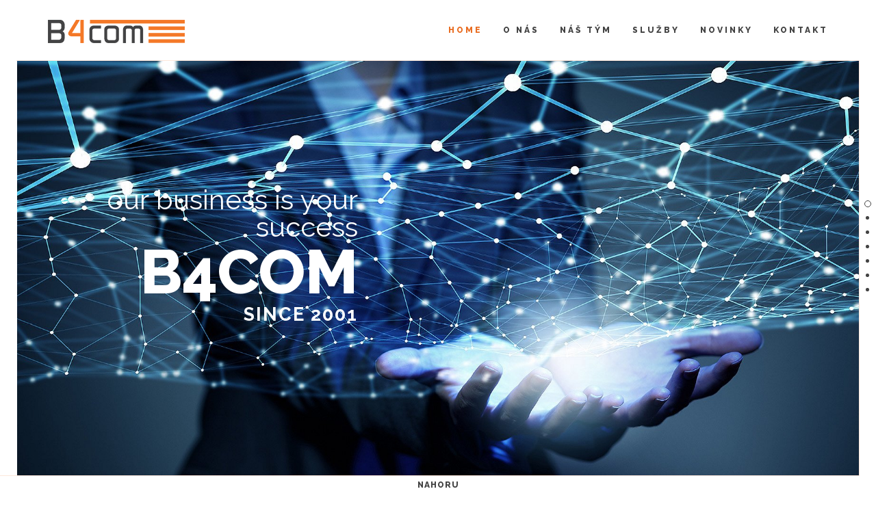

--- FILE ---
content_type: text/html; charset=utf-8
request_url: https://www.b4com.cz/?pageId=256&do=showNewsDetail
body_size: 9375
content:
<!DOCTYPE html>
<html lang="cs" class="background-100-e">
<head>
    <meta charset="utf-8">
    <meta http-equiv="X-UA-Compatible" content="IE=edge">
    <meta name="viewport" content="width=device-width, initial-scale=1.0">
    <title>Home | B4COM</title>


    <meta name="author" content="BestSite s.r.o. | www.bestsite.cz">
    <meta name="robots" content="index,follow">
    <link rel="shortcut icon" href="/public/favicon.ico" type="image/x-icon">

    <link rel="apple-touch-icon" sizes="57x57" href="/images/favicon/apple-icon-57x57.png">
    <link rel="apple-touch-icon" sizes="60x60" href="/images/favicon/apple-icon-60x60.png">
    <link rel="apple-touch-icon" sizes="72x72" href="/images/favicon/apple-icon-72x72.png">
    <link rel="apple-touch-icon" sizes="76x76" href="/images/favicon/apple-icon-76x76.png">
    <link rel="apple-touch-icon" sizes="114x114" href="/images/favicon/apple-icon-114x114.png">
    <link rel="apple-touch-icon" sizes="120x120" href="/images/favicon/apple-icon-120x120.png">
    <link rel="apple-touch-icon" sizes="144x144" href="/images/favicon/apple-icon-144x144.png">
    <link rel="apple-touch-icon" sizes="152x152" href="/images/favicon/apple-icon-152x152.png">
    <link rel="apple-touch-icon" sizes="180x180" href="/images/favicon/apple-icon-180x180.png">
    <link rel="icon" type="image/png" sizes="192x192" href="/images/favicon/android-icon-192x192.png">
    <link rel="icon" type="image/png" sizes="32x32" href="/images/favicon/favicon-32x32.png">
    <link rel="icon" type="image/png" sizes="96x96" href="/images/favicon/favicon-96x96.png">
    <link rel="icon" type="image/png" sizes="16x16" href="/images/favicon/favicon-16x16.png">
    <link rel="manifest" href="/images/favicon/manifest.json">
    <meta name="msapplication-TileColor" content="#ffffff">
    <meta name="msapplication-TileImage" content="/images/favicon/ms-icon-144x144.png">
    <meta name="theme-color" content="#ffffff">

    <meta property='og:type' content='article'><meta property='og:title' content='Home'><meta property='og:url' content='http://www.b4com.cz/'><meta property='og:locale' content='cs'>
<link rel="stylesheet" type="text/css" href="/webtemp/cssloader-ebe40e52687c-font-awesome.min.css?1571381736">
<link rel="stylesheet" type="text/css" href="/webtemp/cssloader-3f2543cf91ad-animate.min.css?1571381736">
<link rel="stylesheet" type="text/css" href="/webtemp/cssloader-f267c00eb5bc-jquery.minicolors.css?1571381736">
<link rel="stylesheet" type="text/css" href="/webtemp/cssloader-13553389b883-slick.css?1571381736">
<link rel="stylesheet" type="text/css" href="/webtemp/cssloader-3b15c373cb93-slick-theme.css?1571381736">
<link rel="stylesheet" type="text/css" href="/webtemp/cssloader-80f9ad904fac-bootstrap-custom.min.css?1571381736">
<link rel="stylesheet" type="text/css" href="/webtemp/cssloader-4a21303c546c-style.css?1571381736">
<link rel="stylesheet" type="text/css" href="/webtemp/cssloader-755a7791b153-style.min.css?1571381736">
<link rel="stylesheet" type="text/css" href="/webtemp/cssloader-dcccadd2116a-theme-alice.min.css?1571384365">
<link rel="stylesheet" type="text/css" href="/webtemp/cssloader-f8f285cd374d-styles.css?1643638638">

    <script type="text/javascript" src="https://api.mapy.cz/loader.js"></script>
    <script type="text/javascript">Loader.load();</script>
    
</head>
<body class="state1 background-100-e">
<div class="page-border bottom colors-e background-solid"><a href="#top" class="hover-effect">Nahoru</a></div>
<!-- BEGIN: Top menu -->
<div class="page-border right colors-e background-solid"></div>
<nav class="navbar navbar-default navbar-fixed-top page-transition colors-e background-solid" role="navigation"
     id="top-nav">
    <div class="container">
        <div class="navbar-header">
            <a class="menu-toggle navbar-toggle" data-toggle="collapse" data-target=".navbar-collapse"
               href="#"><span></span></a>
            <a class="navbar-brand" href="/"><img src="/images/logo.png" alt="B4COM"></a>
        </div>
        <div class="collapse navbar-collapse">
            <ul class="nav navbar-nav navbar-right">
                <li><a
                            href="#home"
                            class="hover-effect">Home</a></li>
                <li><a
                            href="#o-nas"
                            class="hover-effect">O nás</a></li>
                <li><a
                            href="#nas-tym"
                            class="hover-effect">Náš tým</a></li>
                <li><a
                            href="#sluzby"
                            class="hover-effect">Služby</a></li>
                <li><a
                            href="#novinky"
                            class="hover-effect">Novinky</a></li>
                <li><a
                            href="#kontakt"
                            class="hover-effect">Kontakt</a></li>
            </ul>
        </div>
    </div>
</nav>
<!-- END: Top menu -->
<ul id="dot-scroll" class="colors-e background-solid"></ul>
<div class="overlay-window gallery-overlay colors-f background-95-f" data-overlay-zoom="#work .content">
    <div class="overlay-control background-85-d">
        <a class="previos" href="#"></a>
        <a class="next" href="#"></a>
        <a class="cross" href="#"></a>
    </div>
    <div class="overlay-view"></div>
    <ul class="loader">
        <li class="background-100-d"></li>
        <li class="background-100-d"></li>
        <li class="background-100-d"></li>
    </ul>
</div>
<div class="overlay-window map-overlay colors-f background-95-f">
    <div class="overlay-control background-90-f">
        <a class="cross" href="#"></a>
    </div>
    <div class="overlay-view">
        <div class="map-canvas" data-latitude="50.12208863991043" data-longitude="14.620352920241192" data-zoom="14">
            <div class="map-marker" data-latitude="50.12208863991043" data-longitude="14.620352920241192"
                 data-text="Hala D1"></div>
        </div>
    </div>
</div>
<div class="gate colors-e background-solid">
    <div class="gate-bar background-highlight-e"></div>
    <ul class="loader">
        <li class="background-100-g"></li>
        <li class="background-90-c"></li>
        <li class="background-100-f"></li>
    </ul>
</div>
<!-- BEGIN: Page content -->
    <section id="home">
        <div class="view">
            <img alt="" class="bg"
                                                     src="/files/home/1920_1200_e/hp-dark.jpg">
            <img alt="" class="bg"
                                                     src="/files/home/1920_1200_e/hp-2hands.jpg">
            <div class="content home-alice full-size colors-a background-transparent">
                <div class="container-fluid">
                    <div class="row">
                        <div class="col-md-4 col-md-offset-1">
                            <div class="text-right textillate heading  hidden-xs hidden-sm"
                                 data-textillate-options="{ loop:true, in:{ effect:'flipInY', reverse:true}, out:{ effect:'flipOutY', reverse:true}}">
                                <ul class="texts">
                                    <li>our business is your success</li>
                                </ul>
                            </div>
                            <h1 class="heading text-right">B4COM</h1>
                            <p class="text-right title">since 2001
</p>
                        </div>
                    </div>
                </div>
            </div>
        </div>
    </section>
    <section id="o-nas">

        <div class="view">
                <img alt="" class="bg"
                                                         src="/files/home/1920_1200_e/hp-dark.jpg">
                <img alt="" class="bg"
                                                         src="/files/home/1920_1200_e/hp-2hands.jpg">
            <div class="content colors-e">
                <div class="container">
                    <h2>Společnost B4COM</h2>
                    <p class="header-details"><span class="highlight">our business is your success</span></p>
                    <div class="lead cms-html"><p>Společnost B4COM pro Vás zajistí komplexní telekomunikační služby. Jsme největším obchodním partnerem společnosti T-MOBILE (GTS CZECH) a to již od roku 2001.</p>
<h3><strong>B4COM je záruka profesionálně odvedené práce, spolehlivosti a spokojených zákazníků!</strong></h3></div>
                    <div class="row">
                        <div class="col-md-6">
                            <div class="col-icon">
                                <i class="li_megaphone"></i>
                            </div>
                            <div class="col-content highlight-title cms-html">
                                <h4>Telekomunikace</h4>
                                <p>Společnost B4COM s.r.o. je jedním z největších certifikovaných partnerů pro prodej telekomunikačních služeb operátora T-MOBILE na území ČR. Na společných projektech v oboru hlasových a datových telekomunikačních řešení spolupracuje s tímto operátorem (původně GTS) již od roku 2001.</p>
                            </div>
                        </div>
                        <div class="col-md-6">
                            <div class="col-icon">
                                <i class="li_display"></i>
                            </div>
                            <div class="col-content highlight-title cms-html">
                                <h4>Profesionální IT služby a servis</h4>
                                <p>Zajišťujeme komplexní správu IT infrastruktury od instalace pracovních stanic, přes instalaci a konfiguraci serverů, až po zajištění bezpečnosti. <br /> Naše řešení jsou navrhována tak, aby pomohla zvýšit bezpečnost, zjednodušit správu a poskytovala vyšší kapacitu sítě při co nejnižších nákladech.</p>
                            </div>
                        </div>
                    </div>
                    <div class="text-center">
                        <br>
                        <a href="#kontakt" class="button background-60-d heading-d">Zeptejte se nás</a>
                    </div>
                </div>
            </div>
        </div>
    </section>
    <section id="nas-tym">
        <div class="view">
                <img alt="" class="bg"
                                                         src="/files/home/1920_1200_e/hp-dark.jpg">
                <img alt="" class="bg"
                                                         src="/files/home/1920_1200_e/hp-2hands.jpg">
            <div class="content half-size colors-h">
                <div class="container">
                    <div class="show-list slogan">
                        <div class="show-item">Poradenství v oblasti telekomunikačních řešení</div>
                        <div class="show-item">Poradenství v oblasti ICT řešení</div>
                        <div class="show-item">Komplexní řešení a tvorba telekomunikační infrastruktury ve firmě</div>
                        <div class="show-item">Poradenská péče koncovým uživatelům</div>
                        <div class="show-item">Zajištění účelného propojení dodávaných operátorských služeb s vnitrofiremním hlasovým a datovým HW</div>
                    </div>
                    <div class="separator"></div>
                    <p class="text-center big-font">
                        <em></em>
                    </p>
                </div>
            </div>
        </div>
        <div class="view">
                <img alt="" class="bg"
                                                            src="/files/1920_1200_e/nas-team.jpg">
            <div class="content colors-e">
                <div class="container">
                    <h2>Náš tým</h2>
                    <p class="header-details"><span class="highlight"></span></p>
                    <div class="lead cms-html"></div>
                    <div class="row">
                        <div class="col-md-4 col-sm-6  col-xs-6">
                            <div class="hover-overlay">
                                <div class="overlay background-90-b">
                                    <div></div>
                                </div>
                            </div>
                            <div class="caption">
                                <p>
                                    <span class="title">David Sedláček</span>
                                    <br>
                                    <span>Obchodní ředitel a jednatel B4com</span><br>
                                    <span class="mail"><a href="mailto:david.sedlacek@b4com.cz">david.sedlacek@b4com.cz</a></span>
                                </p>
                            </div>
                        </div>
                        <div class="col-md-4 col-sm-6  col-xs-6">
                            <div class="hover-overlay">
                                <div class="overlay background-90-b">
                                    <div></div>
                                </div>
                            </div>
                            <div class="caption">
                                <p>
                                    <span class="title">Martin Lutovský</span>
                                    <br>
                                    <span>Jednatel společnosti</span><br>
                                    <span class="mail"><a href="mailto:martin.lutovsky@b4com.cz">martin.lutovsky@b4com.cz</a></span>
                                </p>
                            </div>
                        </div>
                        <div class="col-md-4 col-sm-6  col-xs-6">
                            <div class="hover-overlay">
                                <div class="overlay background-90-b">
                                    <div></div>
                                </div>
                            </div>
                            <div class="caption">
                                <p>
                                    <span class="title">Jan Vlach</span>
                                    <br>
                                    <span>Jednatel společnosti</span><br>
                                    <span class="mail"><a href="mailto:jan.vlach@b4com.cz">jan.vlach@b4com.cz</a></span>
                                </p>
                            </div>
                        </div>
                        <div class="col-md-4 col-sm-6  col-xs-6">
                            <div class="hover-overlay">
                                <div class="overlay background-90-b">
                                    <div></div>
                                </div>
                            </div>
                            <div class="caption">
                                <p>
                                    <span class="title">David Houdek</span>
                                    <br>
                                    <span>Obchodní konzultant pro korporátní zákazníky</span><br>
                                    <span class="mail"><a href="mailto:david.houdek@b4com.cz">david.houdek@b4com.cz</a></span>
                                </p>
                            </div>
                        </div>
                        <div class="col-md-4 col-sm-6  col-xs-6">
                            <div class="hover-overlay">
                                <div class="overlay background-90-b">
                                    <div></div>
                                </div>
                            </div>
                            <div class="caption">
                                <p>
                                    <span class="title">Michal Šafář</span>
                                    <br>
                                    <span>Obchodní konzultant pro firemní zákazníky</span><br>
                                    <span class="mail"><a href="mailto:michal.safar@obchod.t-mobile.cz">michal.safar@obchod.t-mobile.cz</a></span>
                                </p>
                            </div>
                        </div>
                        <div class="col-md-4 col-sm-6  col-xs-6">
                            <div class="hover-overlay">
                                <div class="overlay background-90-b">
                                    <div></div>
                                </div>
                            </div>
                            <div class="caption">
                                <p>
                                    <span class="title">Jan Čehovský</span>
                                    <br>
                                    <span>Obchodní konzultant pro firemní zákazníky</span><br>
                                    <span class="mail"><a href="mailto:jan.cehovsky@obchod.t-mobile.cz">jan.cehovsky@obchod.t-mobile.cz</a></span>
                                </p>
                            </div>
                        </div>
                        <div class="col-md-4 col-sm-6  col-xs-6">
                            <div class="hover-overlay">
                                <div class="overlay background-90-b">
                                    <div></div>
                                </div>
                            </div>
                            <div class="caption">
                                <p>
                                    <span class="title">Judita Medková</span>
                                    <br>
                                    <span>Obchodní konzultantka pro firemní zákazníky</span><br>
                                    <span class="mail"><a href="mailto:judita.medkova@b4com.cz">judita.medkova@b4com.cz</a></span>
                                </p>
                            </div>
                        </div>
                        <div class="col-md-4 col-sm-6  col-xs-6">
                            <div class="hover-overlay">
                                <div class="overlay background-90-b">
                                    <div></div>
                                </div>
                            </div>
                            <div class="caption">
                                <p>
                                    <span class="title">Kateřina Tomášková</span>
                                    <br>
                                    <span>Obchodní asistentka</span><br>
                                    <span class="mail"><a href="mailto:katerina.tomaskova@b4com.cz">katerina.tomaskova@b4com.cz</a></span>
                                </p>
                            </div>
                        </div>
                        <div class="col-md-4 col-sm-6  col-xs-6">
                            <div class="hover-overlay">
                                <div class="overlay background-90-b">
                                    <div></div>
                                </div>
                            </div>
                            <div class="caption">
                                <p>
                                    <span class="title">Táňa Pavelková</span>
                                    <br>
                                    <span>Obchodní konzultantka pro firemní zákazníky</span><br>
                                    <span class="mail"><a href="mailto:tana.pavelkova@obchod.t-mobile.cz">tana.pavelkova@obchod.t-mobile.cz</a></span>
                                </p>
                            </div>
                        </div>
                    </div>
                </div>
            </div>
        </div>
    </section>
    <section id="sluzby">
        <div class="view">
                <img alt="" class="bg"
                                                         src="/files/home/1920_1200_e/hp-dark.jpg">
                <img alt="" class="bg"
                                                         src="/files/home/1920_1200_e/hp-2hands.jpg">
            <div class="content colors-e">
                <div class="container">
                    <h2>Služby</h2>
                    <p class="header-details"><span class="highlight">our business is your success</span></p>
                    <div class="lead ul700px "><p style="text-align: center;"><strong>Svým zákazníkům poskytuje následující služby:</strong></p>
<ul>
<li style="text-align: left;">poradenství v oblasti telekomunikačních řešení</li>
<li style="text-align: left;">poradenství v oblasti ICT řešení</li>
<li style="text-align: left;">komplexní řešení a tvorba telekomunikační infrastruktury ve firmě (konzultace, návrh řešení, vhodnost nasazení)</li>
<li style="text-align: left;">poradenská péče koncovým uživatelům</li>
<li style="text-align: left;">zajištění účelného propojení dodávaných operátorských služeb s vnitrofiremním hlasovým a datovým HW</li>
</ul></div>
                    <div class="row">
                        <div
                                class="col-md-6 top-line cms-html">
                            <h4>Telekomunikace</h4>
                            <ul>
<li>Odborná analýza stávajícího stavu</li>
<li>Návrh nové topologie a řešení v rámci fixních, ICT a mobilních služeb</li>
<li>Zpracování detailního rozboru technologických a finančních dopadů a úspor</li>
<li>Zpracování projektového plánu</li>
<li>Účast a dohled při realizace řešení</li>
<li>Průběžná optimalizace řešení v průběhu používání služeb</li>
<li>Konzultace a školení nových technologií v oblasti IT a ICT</li>
<li>Odborný monitoring služeb</li>
<li>Konzultační a projekční činnosti pro naše zákazníky vždy zdarma</li>
</ul>
                        </div>
                        <div
                                class="col-md-6 top-line cms-html">
                            <h4>IT a analytické služby</h4>
                            <ul>
<li>Správa PC</li>
<li>Správa serveru</li>
<li>Správa ostatních prvků v sítě (switche, routery, tiskárny atd.)</li>
<li>IT podpora pomocí vzdálené plochy</li>
<li>Telefonická podpora</li>
<li>Urgentní zásahy</li>
<li>Evidence technického vybavení</li>
<li>Správa podnikových IT infrastruktur</li>
<li>Servery a datová úložiště</li>
<li>Zálohování a archivace dat</li>
<li>Optimalizace a virtualizace</li>
<li>Podnikový systém zasílání zpráv (EMS)</li>
</ul>
                        </div>
                    </div>
                    <div class="text-center">
                        <br>
                        <a href="#kontakt" class="button background-60-d heading-d">Zeptejte se nás</a>
                    </div>
                </div>
            </div>
        </div>

    </section>
    <section id="nase-cisla">
        <div class="view">
                <img alt="" class="bg"
                                                         src="/files/home/1920_1200_e/hp-dark.jpg">
                <img alt="" class="bg"
                                                         src="/files/home/1920_1200_e/hp-2hands.jpg">
            <div class="content half-size colors-h">
                <div class="container-fluid">
                    <h3 class="more-big"><span class="highlight">Fakta o nás</span></h3>
                    <p class="title"></p>
                    <div class="row counters">
                        <div
                                class="col-md-3 counter background-25-b">
                            <div class="text">více jak</div>
                            <div class="count player row heading background-10-light">600</div>
                            <div class="caption">Zákazníků</div>
                        </div>
                        <div
                                class="col-md-3 counter background-35-h">
                            <div class="text">více jak</div>
                            <div class="count player row heading background-10-light">4000</div>
                            <div class="caption">Služeb</div>
                        </div>
                        <div
                                class="col-md-3 counter background-25-b">
                            <div class="text">máme</div>
                            <div class="count player row heading background-10-light">3</div>
                            <div class="caption">Lokality</div>
                        </div>
                        <div
                                class="col-md-3 counter background-35-h">
                            <div class="text">více jak</div>
                            <div class="count player row heading background-10-light">20</div>
                            <div class="caption">Let na trhu</div>
                        </div>
                    </div>
                </div>
                <div class="container text-center">
                    
                </div>
            </div>
        </div>
    </section>
    <section id="novinky">
        <div class="view">
                <img alt="" class="bg"
                                                         src="/files/home/1920_1200_e/hp-dark.jpg">
                <img alt="" class="bg"
                                                         src="/files/home/1920_1200_e/hp-2hands.jpg">
            <div class="content colors-e">
                <div class="container">
                    <h2>Novinky</h2>
                    <p class="header-details"><span class="highlight">Co se děje nejen u nás</span></p>
                    <div class="lead cms-html"></div>
                    <div class="row row-flex text-center">
                        <div class="col-md-4 mb-50">
                            <div class="col-content col-content-button cms-html">
                                <h4>T-MOBILE VYBUDOVAL V TANVALDU OPTICKOU SÍŤ PRO DOMÁCNOSTI I FIRMY</h4>
                                <span class="highlight big-font mb-10 display-ib">12.05.2025</span>
                                <a class="button background-60-f heading-f ajax" href="/?pageId=303&amp;do=showNewsDetail">Chci vědět více</a>
                            </div>
                        </div>
                        <div class="col-md-4 mb-50">
                            <div class="col-content col-content-button cms-html">
                                <h4>PRVNÍ V EU: T-MOBILE SE SPOLEČNOSTÍ PRIMOCO UAV SE PŘEDSTAVUJÍ ŠÍŘENÍ MOBILNÍHO SIGNÁLU UAV DRONEM, POPRVÉ JEJ PLÁNUJE NASADIT NA JIZERSKÉ 50</h4>
                                <span class="highlight big-font mb-10 display-ib">07.04.2025</span>
                                <a class="button background-60-f heading-f ajax" href="/?pageId=302&amp;do=showNewsDetail">Chci vědět více</a>
                            </div>
                        </div>
                        <div class="col-md-4 mb-50">
                            <div class="col-content col-content-button cms-html">
                                <h4>MASIVNÍ INVESTICE DO SÍTÍ, RŮST SPOTŘEBY DAT, INOVACE, POMOC PŘI POVODNÍCH I DŮRAZ NA UDRŽITELNOST – T-MOBILE SHRNUJE ROK 2024</h4>
                                <span class="highlight big-font mb-10 display-ib">07.04.2025</span>
                                <a class="button background-60-f heading-f ajax" href="/?pageId=301&amp;do=showNewsDetail">Chci vědět více</a>
                            </div>
                        </div>
                        <div class="col-md-4 mb-50">
                            <div class="col-content col-content-button cms-html">
                                <h4>T-MOBILE A O2 SPOLEČNĚ CHRÁNÍ SVÉ ZÁKAZNÍKY PROTI PODVODNÝM HOVORŮM DÍKY OCHRANNÉMU FIREWALLU. JE ZDARMA A PRO VŠECHNY</h4>
                                <span class="highlight big-font mb-10 display-ib">15.10.2024</span>
                                <a class="button background-60-f heading-f ajax" href="/?pageId=300&amp;do=showNewsDetail">Chci vědět více</a>
                            </div>
                        </div>
                        <div class="col-md-4 mb-50">
                            <div class="col-content col-content-button cms-html">
                                <h4>T-MOBILE SPOUŠTÍ PROVOZ NOVÉHO KŘÍDLA SVÉHO DATACENTRA DC7 S CELKOVOU PLOCHOU AŽ 3 500 M². OPTIMALIZACI PROVOZU BUDE ZAJIŠŤOVAT 5G PRIVÁTNÍ SÍŤ</h4>
                                <span class="highlight big-font mb-10 display-ib">15.09.2024</span>
                                <a class="button background-60-f heading-f ajax" href="/?pageId=299&amp;do=showNewsDetail">Chci vědět více</a>
                            </div>
                        </div>
                        <div class="col-md-4 mb-50">
                            <div class="col-content col-content-button cms-html">
                                <h4>T-CLOUD SPLŇUJE PŘÍSNÉ BEZPEČNOSTNÍ NÁROKY NA ZAŘAZENÍ DO KATALOGU CLOUDOVÝCH SLUŽEB PRO E-GOVERNMENT</h4>
                                <span class="highlight big-font mb-10 display-ib">22.06.2024</span>
                                <a class="button background-60-f heading-f ajax" href="/?pageId=298&amp;do=showNewsDetail">Chci vědět více</a>
                            </div>
                        </div>
                    </div>
                    <div class="text-center">
                        <a class="button background-60-d heading-d mt-30 ajax" href="/?do=showArchivModal">Archiv
                            novinek</a>
                    </div>
                </div>
            </div>
        </div>
    </section>
    <section id="kontakt">
        <div class="view">
                <img alt="" class="bg"
                                                               src="/files/1920_1200_e/21139567-xl.jpg">
            <div class="content  full-size colors-h">
                <div class="container">
                    <h2>Kontakt</h2>
                    <p class="header-details"><span class="highlight">B4COM s.r.o.</span></p>
                    <div class="row">
                        <div class="col-md-8 col-md-offset-1">
                            <div class="row">
                                <div class="col-md-4">
                                    <div class="text-right scroll-in-animation big-font cms-html" data-animation="fadeInLeft">
                                        <p>Šplechnerova 808/1,</p>
<p>193 00 Praha 9 Horní Počernice</p>
<p>IČ: 28139682<br />DIČ: CZ28139682</p>
                                        <p class="big-font">
                                            <a href="mailto:info@b4com.cz">info@b4com.cz</a><br>
                                            <a href="https://www.b4com.cz">www.b4com.cz</a>
                                        </p>
                                    </div>
                                </div>
                                <div class="col-md-8">
                                    <div class="text-left scroll-in-animation" data-animation="fadeInRight">
<div id="snippet--form">                                            <form class="ajax" action="/?do=contactForm-submit" method="post" id="frm-contactForm">
                                                                                                <script src='https://www.google.com/recaptcha/api.js?render=6LcN570UAAAAAO87LsK7MkAds96u3HHuEgfdwZRH'></script>
		    	<script>
				grecaptcha.ready(function () {
					grecaptcha.execute('6LcN570UAAAAAO87LsK7MkAds96u3HHuEgfdwZRH', {action: 'contact'}).then(function (token) {
						var recaptchaResponse = document.getElementById('recaptchaResponse');
						recaptchaResponse.value = token;
					});
				});
		    	</script>
		    	<input type='hidden' name='recaptcha_response' id='recaptchaResponse'>
                                                    <div class="row">
                                                        <div class="col-md-6 control-group">
                                                            <div class="alt-placeholder">Jméno</div>
                                                            <input size="40"
                                                                                 placeholder="Jméno" type="text" name="name" id="frm-contactForm-name" required data-nette-rules='[{"op":":filled","msg":"Zadejte jméno"}]'>
                                                            <div class="help-block"></div>
                                                        </div>
                                                        <div class="col-md-6 control-group">
                                                            <div class="alt-placeholder">E-mail</div>
                                                            <input size="40"
                                                                                  placeholder="E-mail" type="email" name="email" id="frm-contactForm-email" required data-nette-rules='[{"op":":filled","msg":"Zadejte e-mail"},{"op":":email","msg":"Please enter a valid email address."}]'>
                                                            <div class="help-block"></div>
                                                        </div>
                                                        <div class="col-md-12 control-group">
                                                            <div class="alt-placeholder">Zpráva</div>
                                                            <textarea placeholder="Zpráva" name="message" id="frm-contactForm-message" required data-nette-rules='[{"op":":filled","msg":"Zadejte zprávu"}]'></textarea>
                                                            <div class="help-block"></div>
                                                        </div>
<div id="snippet--errors">                                                            <div class="col-md-12">
                                                            </div>
</div>                                                        <div class="col-md-12 form-actions">
                                                            <input class="button" value="Odeslat" type="submit" name="send">
                                                        </div>
                                                    </div>
<input type="hidden" name="_do" value="contactForm-submit">                                            </form>
</div>                                    </div>
                                </div>
                            </div>
                        </div>
                    </div>
                </div>
            </div>
        </div>
    </section>
<!-- END: Page content -->
<!-- BEGIN: Footer -->
<footer class="colors-g page-transition non-preloading">
    <div class="container scroll-in-animation" data-animation="fadeInDown">
        <div class="space-between">
            <div class="cms-html">
                <h4><span class="highlight">Praha</span></h4>
                <div class="footer-description">
                    <p>Šplechnerova 808/1,</p>
<p>193 00 Praha 9 Horní Počernice</p>
<p>tel.: <a href="tel:420226203401">+420 702 057 425</a></p>
                    <p>mail: <a href="mailto:info@b4com.cz">info@b4com.cz</a></p>
                </div>
            </div>
            <div class="cms-html">
                <h4><span class="highlight">Tábor</span></h4>
                <div class="footer-description">
                    <p>Chýnovská 1098/5<br />390 02 Tábor</p>
<p>tel.: <a href="tel:420602557210">+420 602 557 210</a></p>
                    <p>mail: <a href="mailto:info@b4com.cz">info@b4com.cz</a></p>
                </div>
            </div>
            <div class="cms-html">
                <h4><span class="highlight">Brno</span></h4>
                <div class="footer-description">
                    <p>Příční 1806<br />684 01 Slavkov u Brna</p>
<p>tel.: <a href="tel:420602720500">+420 602 720 500</a></p>
                    <p>mail: <a href="mailto:info@b4com.cz">info@b4com.cz</a></p>
                </div>
            </div>
        </div>
    </div>
    <div class="bottom text-center background-10-b">
        © 2019 All Rights Reserved. Created by <a href="https://www.bestsite.cz" class="heading" target="_blank">BestSite s.r.o.</a>
    </div>
</footer>
<div id="snippet--newsArchivArea">
</div><div id="snippet--newsDetailArea">        <!-- Modal -->
        <div class="modal fade" id="newsDetailModal" tabindex="-1" role="dialog" aria-labelledby="newsDetailModal">
            <div class="modal-dialog modal-full modal-lg" role="document">
                <div class="modal-content colors-e">
                    <div class="modal-header">
                        <h1 class="modal-title">první čtvrtletí 2020: t-mobile na vaší straně</h1>
                    </div>
                    <div class="modal-body modal-text cms-html">
                        <ul style="list-style-type: square;">
<li>Řada služeb a výhod na pomoc občanům a firmám v nových životních a&nbsp;pracovních podmínkách</li>
<li>Stabilní finanční výsledky, výrazně vyšší provoz &nbsp;</li>
<li>Výstavba optické sítě v rekordním tempu</li>
</ul>
<p>Praha, 14.května 2020 –&nbsp;První čtvrtletí 2020 bylo pro nás všechny náročné kvůli koronavirové krizi. T-Mobile CZ se zaměřil na podporu koncových i firemních zákazníků svými spolehlivými službami: mimo jiné nabídl neomezená mobilní data zdarma, vylepšil televizní nabídku a&nbsp;pomáhal nevládním organizacím, zdravotním či sociálním institucím se zajištěním potřebného připojení k internetu. TMCZ se navíc podařilo udržet pozitivní ekonomickou trajektorii zahájenou v loňském roce, přičemž se ukázalo, jak důležité jsou integrované a vysoce spolehlivé telekomunikační služby nejen v této náročné době. Nicméně významnější dopady nouzového stavu je možno očekávat v následujících měsících.</p>
<p>„Krize ukázala, do jaké míry je naše společnost závislá na vysoce kvalitních telekomunikačních službách. Jsme velmi hrdí na nasazení každého našeho zaměstnance i našich dodavatelů v podpoře zákazníků,“ říká Jose Perdomo Lorenzo, generální ředitel T-Mobile CZ a Slovak Telekom a dodává: „Navzdory významnému dopadu, jímž nová situace ovlivňuje naše podnikání, jsme v&nbsp;budoucnu odhodláni pokračovat v investicích v&nbsp;České republice, především pak do sítí a do zlepšování služeb. Naše odvětví je ve srovnání s&nbsp;dalšími odolnější, a my si uvědomujeme, jak důležité je v&nbsp;investování do budoucnosti pokračovat.“</p>
<p>Vedle reakce na aktuální situaci se T-Mobile snažil pokračovat v zavádění celostátní optické sítě a v březnu dosáhl měsíčního rekordu v počtu FTTH připojení. Celkem operátor v prvním čtvrtletí připojil 10 300 domácností, nejvíce pak v Praze, Mělníku, Ústí nad Labem a Šumperku.</p>
<h5>Zákazníci</h5>
<p><strong>Mobilní služby:</strong> K 31. březnu 2020 využívalo mobilní služby T-Mobile téměř 6,3 milionu zákazníků, přičemž rozdělení mezi smluvními a předplacenými základnami zůstává víceméně stejné: 57 % z celkového počtu tvoří smluvní zákazníci, 42 % majitelé předplacených karet. Počet M2M SIM karet meziročně vzrostl o 14 % na 512 000 a představuje 8 % z&nbsp;celé zákaznické báze.</p>
<p><strong>Vysokorychlostní pevné připojení:</strong> V prvním čtvrtletí roku 2020 využilo pevné služby, včetně xDSL, Pevného internetu vzduchem nebo Pevného internetu do zásuvky 350&nbsp;000 zákazníků tedy o 27,7 % více než ve stejném období roku 2019.<strong>&nbsp;</strong></p>
<p><strong>TV:</strong> Televizní služby T-Mobile používá téměř 171 000 zákazníků, tedy o 69,3 % meziročně více.</p>
<table class="tpress-table" width="524">
<thead>
<tr>
<th style="text-align: left;"><strong>V tisících</strong></th>
<th style="text-align: center;"><strong>Q1 2019</strong></th>
<th><strong>Q1 2020</strong></th>
<th>
<p><strong>Meziroční změna</strong></p>
<p><strong>(zaokrouhleno)</strong></p>
</th>
</tr>
</thead>
<tbody>
<tr>
<th><strong>Zákazníci – mobilní služby</strong></th>
<th style="text-align: center;">6 186</th>
<th style="text-align: center;">6 267</th>
<th style="text-align: center;">1,3 %</th>
</tr>
<tr>
<td style="text-align: right;">Tarifní</td>
<td style="text-align: center;">3 580</td>
<td style="text-align: center;">3 602</td>
<td style="text-align: center;">0,6 %</td>
</tr>
<tr>
<td style="text-align: right;">Předplacené karty</td>
<td style="text-align: center;">2 156</td>
<td style="text-align: center;">2 153</td>
<td style="text-align: center;">-0,1 %</td>
</tr>
<tr>
<td style="text-align: right;">M2M</td>
<td style="text-align: center;">449</td>
<td style="text-align: center;">512</td>
<td style="text-align: center;">14,0 %</td>
</tr>
<tr>
<th><strong>Noví zákazníci – mobilní služby</strong></th>
<th style="text-align: center;">-2</th>
<th style="text-align: center;">2</th>
<th style="text-align: center;">n/a</th>
</tr>
<tr>
<td style="text-align: right;">Tarifní</td>
<td style="text-align: center;">21</td>
<td style="text-align: center;">11</td>
<td style="text-align: center;">-47,6 %</td>
</tr>
<tr>
<td style="text-align: right;">Předplacené karty</td>
<td style="text-align: center;">-32</td>
<td style="text-align: center;">-20</td>
<td style="text-align: center;">n/a</td>
</tr>
<tr>
<td style="text-align: right;">M2M</td>
<td style="text-align: center;">10</td>
<td style="text-align: center;">12</td>
<td style="text-align: center;">20,0 %</td>
</tr>
<tr>
<th><strong>Zákazníci – fixní broadband</strong></th>
<th style="text-align: center;">274</th>
<th style="text-align: center;">350</th>
<th style="text-align: center;">27,7 %</th>
</tr>
<tr>
<th><strong>Zákazníci – TV</strong></th>
<th style="text-align: center;">101</th>
<th style="text-align: center;">171</th>
<th style="text-align: center;">69,3 %</th>
</tr>
</tbody>
</table>
<h5>Provozní výsledky</h5>
<p>Provozní výsledky byly silně ovlivněny stavem nouze: lidé využívali telekomunikační služby intenzivněji, aby byli v kontaktu se svými rodinami a přáteli, měli přístup k&nbsp;potřebným informacím nebo aby na dálku pracovali a studovali.</p>
<p>Počet volaných minut se meziročně zvýšil o 9,9 %, počet SMS o 45,8 % na 1,4 miliardy. Objem přenesených dat rostl ještě výrazněji: celkový datový provoz vzrostl meziročně o 60 %, objem čistě mobilních dat se ve srovnání se stejným obdobím 2019 více než zdvojnásobil.</p>
<table class="tpress-table" width="527">
<thead>
<tr>
<th style="text-align: left;"><strong>Spotřeba</strong></th>
<th style="text-align: center;"><strong>Q1 2019</strong></th>
<th style="text-align: center;"><strong>Q1 2020</strong></th>
<th style="text-align: center;">
<p><strong>Meziroční změna</strong></p>
<p><strong>(zaokrouhleno)</strong></p>
</th>
</tr>
</thead>
<tbody>
<tr>
<td style="text-align: left;"><strong>Minuty (milion)</strong></td>
<td style="text-align: center;">2 934</td>
<td style="text-align: center;">3 224</td>
<td style="text-align: center;">9,9 %</td>
</tr>
<tr>
<td style="text-align: left;"><strong>SMS (milion)</strong></td>
<td style="text-align: center;">973</td>
<td style="text-align: center;">1 419</td>
<td style="text-align: center;">45,8 %</td>
</tr>
<tr>
<td style="text-align: left;"><strong>Data (TB) – mobilní síť</strong></td>
<td style="text-align: center;">15 566</td>
<td style="text-align: center;">32 666</td>
<td style="text-align: center;">109,9 %</td>
</tr>
<tr>
<td style="text-align: left;"><strong>Data (TB) – konvergované služby</strong></td>
<td style="text-align: center;">65 396</td>
<td style="text-align: center;">104 646</td>
<td style="text-align: center;">60,0%</td>
</tr>
</tbody>
</table>
<p><sup><span style="vertical-align: super;">Mobilní data zahrnují mobilní datové tarify + Pevný internet bez drátu<br /></span></sup><sup>Mobilní a pevná data zahrnují mobilní datové tarify + Pevný internet bez drátu + Pevný internet vzduchem + Pevný internet do zásuvky</sup></p>
<h5>Finanční ukazatele</h5>
<p>Přes výjimečnou situaci dosáhly celkové tržby z mobilních a pevných služeb včetně prodeje hardwaru v Q1 2020 více než 6,8 miliardy Kč, což představuje meziroční nárůst o&nbsp;3,1 %. Výsledky potvrzují dobrý výkon společnosti a její pozici jedničky na českém trhu.</p>
<table class="tpress-table" width="527">
<thead>
<tr>
<th style="text-align: left;"><strong>Finanční ukazatele &nbsp;(v milionech Kč)</strong></th>
<th style="text-align: center;"><strong>Q1 2019</strong></th>
<th style="text-align: center;"><strong>Q1 2020</strong></th>
<th>
<p><strong>Meziroční změna</strong></p>
<p><strong>(zaokrouhleno)</strong></p>
</th>
</tr>
</thead>
<tbody>
<tr>
<td style="text-align: left;"><strong>Celkové tržby</strong></td>
<td style="text-align: center;">6 609</td>
<td style="text-align: center;">6 815</td>
<td style="text-align: center;">3,1 %</td>
</tr>
<tr>
<td style="text-align: left;"><strong>EBITDA After Lease</strong></td>
<td style="text-align: center;">2 744</td>
<td style="text-align: center;">2 805</td>
<td style="text-align: center;">2,2 %</td>
</tr>
</tbody>
</table>
<p><sup>Celkové tržby vykázány bez ICSS (samostatná jednotka mezinárodní DT organizace). EBITDA After Lease zohledňuje mezinárodní účetní standard IFRS 16. Údaje byly zpětně upraveny.</sup></p>
                    </div>
                    <div class="modal-footer">
                        <button type="button" class="btn" data-dismiss="modal">Zavřít</button>
                    </div>
                </div>
            </div>
        </div>
        <script type="application/javascript">
            $('#newsDetailModal').modal('show');
        </script>

</div>        <!-- Modal -->
        <div class="modal fade" id="mapModal" tabindex="-1" role="dialog" aria-labelledby="mapModal">
            <div class="modal-dialog modal-full modal-lg" role="document">
                <div class="modal-content colors-e">
                    <div class="modal-header">
                        <h1 class="modal-title">Kde nás najdete</h1>
                    </div>
                    <div class="modal-body modal-text cms-html">
                        <img width="100%" src="/images/map.jpg" alt="Mapa">
                    </div>
                    <div class="modal-footer">
                        <button type="button" class="btn" data-dismiss="modal">Zavřít</button>
                    </div>
                </div>
            </div>
        </div>


<script type="text/javascript" src="https://maps.googleapis.com/maps/api/js?sensor=false"></script>
<script type="text/javascript" src="/webtemp/jsloader-563ffd03b9d0.js?1762420285"></script>
</body>
</html>


--- FILE ---
content_type: text/html; charset=utf-8
request_url: https://www.google.com/recaptcha/api2/anchor?ar=1&k=6LcN570UAAAAAO87LsK7MkAds96u3HHuEgfdwZRH&co=aHR0cHM6Ly93d3cuYjRjb20uY3o6NDQz&hl=en&v=PoyoqOPhxBO7pBk68S4YbpHZ&size=invisible&anchor-ms=20000&execute-ms=30000&cb=dmf9d26e8rjw
body_size: 48746
content:
<!DOCTYPE HTML><html dir="ltr" lang="en"><head><meta http-equiv="Content-Type" content="text/html; charset=UTF-8">
<meta http-equiv="X-UA-Compatible" content="IE=edge">
<title>reCAPTCHA</title>
<style type="text/css">
/* cyrillic-ext */
@font-face {
  font-family: 'Roboto';
  font-style: normal;
  font-weight: 400;
  font-stretch: 100%;
  src: url(//fonts.gstatic.com/s/roboto/v48/KFO7CnqEu92Fr1ME7kSn66aGLdTylUAMa3GUBHMdazTgWw.woff2) format('woff2');
  unicode-range: U+0460-052F, U+1C80-1C8A, U+20B4, U+2DE0-2DFF, U+A640-A69F, U+FE2E-FE2F;
}
/* cyrillic */
@font-face {
  font-family: 'Roboto';
  font-style: normal;
  font-weight: 400;
  font-stretch: 100%;
  src: url(//fonts.gstatic.com/s/roboto/v48/KFO7CnqEu92Fr1ME7kSn66aGLdTylUAMa3iUBHMdazTgWw.woff2) format('woff2');
  unicode-range: U+0301, U+0400-045F, U+0490-0491, U+04B0-04B1, U+2116;
}
/* greek-ext */
@font-face {
  font-family: 'Roboto';
  font-style: normal;
  font-weight: 400;
  font-stretch: 100%;
  src: url(//fonts.gstatic.com/s/roboto/v48/KFO7CnqEu92Fr1ME7kSn66aGLdTylUAMa3CUBHMdazTgWw.woff2) format('woff2');
  unicode-range: U+1F00-1FFF;
}
/* greek */
@font-face {
  font-family: 'Roboto';
  font-style: normal;
  font-weight: 400;
  font-stretch: 100%;
  src: url(//fonts.gstatic.com/s/roboto/v48/KFO7CnqEu92Fr1ME7kSn66aGLdTylUAMa3-UBHMdazTgWw.woff2) format('woff2');
  unicode-range: U+0370-0377, U+037A-037F, U+0384-038A, U+038C, U+038E-03A1, U+03A3-03FF;
}
/* math */
@font-face {
  font-family: 'Roboto';
  font-style: normal;
  font-weight: 400;
  font-stretch: 100%;
  src: url(//fonts.gstatic.com/s/roboto/v48/KFO7CnqEu92Fr1ME7kSn66aGLdTylUAMawCUBHMdazTgWw.woff2) format('woff2');
  unicode-range: U+0302-0303, U+0305, U+0307-0308, U+0310, U+0312, U+0315, U+031A, U+0326-0327, U+032C, U+032F-0330, U+0332-0333, U+0338, U+033A, U+0346, U+034D, U+0391-03A1, U+03A3-03A9, U+03B1-03C9, U+03D1, U+03D5-03D6, U+03F0-03F1, U+03F4-03F5, U+2016-2017, U+2034-2038, U+203C, U+2040, U+2043, U+2047, U+2050, U+2057, U+205F, U+2070-2071, U+2074-208E, U+2090-209C, U+20D0-20DC, U+20E1, U+20E5-20EF, U+2100-2112, U+2114-2115, U+2117-2121, U+2123-214F, U+2190, U+2192, U+2194-21AE, U+21B0-21E5, U+21F1-21F2, U+21F4-2211, U+2213-2214, U+2216-22FF, U+2308-230B, U+2310, U+2319, U+231C-2321, U+2336-237A, U+237C, U+2395, U+239B-23B7, U+23D0, U+23DC-23E1, U+2474-2475, U+25AF, U+25B3, U+25B7, U+25BD, U+25C1, U+25CA, U+25CC, U+25FB, U+266D-266F, U+27C0-27FF, U+2900-2AFF, U+2B0E-2B11, U+2B30-2B4C, U+2BFE, U+3030, U+FF5B, U+FF5D, U+1D400-1D7FF, U+1EE00-1EEFF;
}
/* symbols */
@font-face {
  font-family: 'Roboto';
  font-style: normal;
  font-weight: 400;
  font-stretch: 100%;
  src: url(//fonts.gstatic.com/s/roboto/v48/KFO7CnqEu92Fr1ME7kSn66aGLdTylUAMaxKUBHMdazTgWw.woff2) format('woff2');
  unicode-range: U+0001-000C, U+000E-001F, U+007F-009F, U+20DD-20E0, U+20E2-20E4, U+2150-218F, U+2190, U+2192, U+2194-2199, U+21AF, U+21E6-21F0, U+21F3, U+2218-2219, U+2299, U+22C4-22C6, U+2300-243F, U+2440-244A, U+2460-24FF, U+25A0-27BF, U+2800-28FF, U+2921-2922, U+2981, U+29BF, U+29EB, U+2B00-2BFF, U+4DC0-4DFF, U+FFF9-FFFB, U+10140-1018E, U+10190-1019C, U+101A0, U+101D0-101FD, U+102E0-102FB, U+10E60-10E7E, U+1D2C0-1D2D3, U+1D2E0-1D37F, U+1F000-1F0FF, U+1F100-1F1AD, U+1F1E6-1F1FF, U+1F30D-1F30F, U+1F315, U+1F31C, U+1F31E, U+1F320-1F32C, U+1F336, U+1F378, U+1F37D, U+1F382, U+1F393-1F39F, U+1F3A7-1F3A8, U+1F3AC-1F3AF, U+1F3C2, U+1F3C4-1F3C6, U+1F3CA-1F3CE, U+1F3D4-1F3E0, U+1F3ED, U+1F3F1-1F3F3, U+1F3F5-1F3F7, U+1F408, U+1F415, U+1F41F, U+1F426, U+1F43F, U+1F441-1F442, U+1F444, U+1F446-1F449, U+1F44C-1F44E, U+1F453, U+1F46A, U+1F47D, U+1F4A3, U+1F4B0, U+1F4B3, U+1F4B9, U+1F4BB, U+1F4BF, U+1F4C8-1F4CB, U+1F4D6, U+1F4DA, U+1F4DF, U+1F4E3-1F4E6, U+1F4EA-1F4ED, U+1F4F7, U+1F4F9-1F4FB, U+1F4FD-1F4FE, U+1F503, U+1F507-1F50B, U+1F50D, U+1F512-1F513, U+1F53E-1F54A, U+1F54F-1F5FA, U+1F610, U+1F650-1F67F, U+1F687, U+1F68D, U+1F691, U+1F694, U+1F698, U+1F6AD, U+1F6B2, U+1F6B9-1F6BA, U+1F6BC, U+1F6C6-1F6CF, U+1F6D3-1F6D7, U+1F6E0-1F6EA, U+1F6F0-1F6F3, U+1F6F7-1F6FC, U+1F700-1F7FF, U+1F800-1F80B, U+1F810-1F847, U+1F850-1F859, U+1F860-1F887, U+1F890-1F8AD, U+1F8B0-1F8BB, U+1F8C0-1F8C1, U+1F900-1F90B, U+1F93B, U+1F946, U+1F984, U+1F996, U+1F9E9, U+1FA00-1FA6F, U+1FA70-1FA7C, U+1FA80-1FA89, U+1FA8F-1FAC6, U+1FACE-1FADC, U+1FADF-1FAE9, U+1FAF0-1FAF8, U+1FB00-1FBFF;
}
/* vietnamese */
@font-face {
  font-family: 'Roboto';
  font-style: normal;
  font-weight: 400;
  font-stretch: 100%;
  src: url(//fonts.gstatic.com/s/roboto/v48/KFO7CnqEu92Fr1ME7kSn66aGLdTylUAMa3OUBHMdazTgWw.woff2) format('woff2');
  unicode-range: U+0102-0103, U+0110-0111, U+0128-0129, U+0168-0169, U+01A0-01A1, U+01AF-01B0, U+0300-0301, U+0303-0304, U+0308-0309, U+0323, U+0329, U+1EA0-1EF9, U+20AB;
}
/* latin-ext */
@font-face {
  font-family: 'Roboto';
  font-style: normal;
  font-weight: 400;
  font-stretch: 100%;
  src: url(//fonts.gstatic.com/s/roboto/v48/KFO7CnqEu92Fr1ME7kSn66aGLdTylUAMa3KUBHMdazTgWw.woff2) format('woff2');
  unicode-range: U+0100-02BA, U+02BD-02C5, U+02C7-02CC, U+02CE-02D7, U+02DD-02FF, U+0304, U+0308, U+0329, U+1D00-1DBF, U+1E00-1E9F, U+1EF2-1EFF, U+2020, U+20A0-20AB, U+20AD-20C0, U+2113, U+2C60-2C7F, U+A720-A7FF;
}
/* latin */
@font-face {
  font-family: 'Roboto';
  font-style: normal;
  font-weight: 400;
  font-stretch: 100%;
  src: url(//fonts.gstatic.com/s/roboto/v48/KFO7CnqEu92Fr1ME7kSn66aGLdTylUAMa3yUBHMdazQ.woff2) format('woff2');
  unicode-range: U+0000-00FF, U+0131, U+0152-0153, U+02BB-02BC, U+02C6, U+02DA, U+02DC, U+0304, U+0308, U+0329, U+2000-206F, U+20AC, U+2122, U+2191, U+2193, U+2212, U+2215, U+FEFF, U+FFFD;
}
/* cyrillic-ext */
@font-face {
  font-family: 'Roboto';
  font-style: normal;
  font-weight: 500;
  font-stretch: 100%;
  src: url(//fonts.gstatic.com/s/roboto/v48/KFO7CnqEu92Fr1ME7kSn66aGLdTylUAMa3GUBHMdazTgWw.woff2) format('woff2');
  unicode-range: U+0460-052F, U+1C80-1C8A, U+20B4, U+2DE0-2DFF, U+A640-A69F, U+FE2E-FE2F;
}
/* cyrillic */
@font-face {
  font-family: 'Roboto';
  font-style: normal;
  font-weight: 500;
  font-stretch: 100%;
  src: url(//fonts.gstatic.com/s/roboto/v48/KFO7CnqEu92Fr1ME7kSn66aGLdTylUAMa3iUBHMdazTgWw.woff2) format('woff2');
  unicode-range: U+0301, U+0400-045F, U+0490-0491, U+04B0-04B1, U+2116;
}
/* greek-ext */
@font-face {
  font-family: 'Roboto';
  font-style: normal;
  font-weight: 500;
  font-stretch: 100%;
  src: url(//fonts.gstatic.com/s/roboto/v48/KFO7CnqEu92Fr1ME7kSn66aGLdTylUAMa3CUBHMdazTgWw.woff2) format('woff2');
  unicode-range: U+1F00-1FFF;
}
/* greek */
@font-face {
  font-family: 'Roboto';
  font-style: normal;
  font-weight: 500;
  font-stretch: 100%;
  src: url(//fonts.gstatic.com/s/roboto/v48/KFO7CnqEu92Fr1ME7kSn66aGLdTylUAMa3-UBHMdazTgWw.woff2) format('woff2');
  unicode-range: U+0370-0377, U+037A-037F, U+0384-038A, U+038C, U+038E-03A1, U+03A3-03FF;
}
/* math */
@font-face {
  font-family: 'Roboto';
  font-style: normal;
  font-weight: 500;
  font-stretch: 100%;
  src: url(//fonts.gstatic.com/s/roboto/v48/KFO7CnqEu92Fr1ME7kSn66aGLdTylUAMawCUBHMdazTgWw.woff2) format('woff2');
  unicode-range: U+0302-0303, U+0305, U+0307-0308, U+0310, U+0312, U+0315, U+031A, U+0326-0327, U+032C, U+032F-0330, U+0332-0333, U+0338, U+033A, U+0346, U+034D, U+0391-03A1, U+03A3-03A9, U+03B1-03C9, U+03D1, U+03D5-03D6, U+03F0-03F1, U+03F4-03F5, U+2016-2017, U+2034-2038, U+203C, U+2040, U+2043, U+2047, U+2050, U+2057, U+205F, U+2070-2071, U+2074-208E, U+2090-209C, U+20D0-20DC, U+20E1, U+20E5-20EF, U+2100-2112, U+2114-2115, U+2117-2121, U+2123-214F, U+2190, U+2192, U+2194-21AE, U+21B0-21E5, U+21F1-21F2, U+21F4-2211, U+2213-2214, U+2216-22FF, U+2308-230B, U+2310, U+2319, U+231C-2321, U+2336-237A, U+237C, U+2395, U+239B-23B7, U+23D0, U+23DC-23E1, U+2474-2475, U+25AF, U+25B3, U+25B7, U+25BD, U+25C1, U+25CA, U+25CC, U+25FB, U+266D-266F, U+27C0-27FF, U+2900-2AFF, U+2B0E-2B11, U+2B30-2B4C, U+2BFE, U+3030, U+FF5B, U+FF5D, U+1D400-1D7FF, U+1EE00-1EEFF;
}
/* symbols */
@font-face {
  font-family: 'Roboto';
  font-style: normal;
  font-weight: 500;
  font-stretch: 100%;
  src: url(//fonts.gstatic.com/s/roboto/v48/KFO7CnqEu92Fr1ME7kSn66aGLdTylUAMaxKUBHMdazTgWw.woff2) format('woff2');
  unicode-range: U+0001-000C, U+000E-001F, U+007F-009F, U+20DD-20E0, U+20E2-20E4, U+2150-218F, U+2190, U+2192, U+2194-2199, U+21AF, U+21E6-21F0, U+21F3, U+2218-2219, U+2299, U+22C4-22C6, U+2300-243F, U+2440-244A, U+2460-24FF, U+25A0-27BF, U+2800-28FF, U+2921-2922, U+2981, U+29BF, U+29EB, U+2B00-2BFF, U+4DC0-4DFF, U+FFF9-FFFB, U+10140-1018E, U+10190-1019C, U+101A0, U+101D0-101FD, U+102E0-102FB, U+10E60-10E7E, U+1D2C0-1D2D3, U+1D2E0-1D37F, U+1F000-1F0FF, U+1F100-1F1AD, U+1F1E6-1F1FF, U+1F30D-1F30F, U+1F315, U+1F31C, U+1F31E, U+1F320-1F32C, U+1F336, U+1F378, U+1F37D, U+1F382, U+1F393-1F39F, U+1F3A7-1F3A8, U+1F3AC-1F3AF, U+1F3C2, U+1F3C4-1F3C6, U+1F3CA-1F3CE, U+1F3D4-1F3E0, U+1F3ED, U+1F3F1-1F3F3, U+1F3F5-1F3F7, U+1F408, U+1F415, U+1F41F, U+1F426, U+1F43F, U+1F441-1F442, U+1F444, U+1F446-1F449, U+1F44C-1F44E, U+1F453, U+1F46A, U+1F47D, U+1F4A3, U+1F4B0, U+1F4B3, U+1F4B9, U+1F4BB, U+1F4BF, U+1F4C8-1F4CB, U+1F4D6, U+1F4DA, U+1F4DF, U+1F4E3-1F4E6, U+1F4EA-1F4ED, U+1F4F7, U+1F4F9-1F4FB, U+1F4FD-1F4FE, U+1F503, U+1F507-1F50B, U+1F50D, U+1F512-1F513, U+1F53E-1F54A, U+1F54F-1F5FA, U+1F610, U+1F650-1F67F, U+1F687, U+1F68D, U+1F691, U+1F694, U+1F698, U+1F6AD, U+1F6B2, U+1F6B9-1F6BA, U+1F6BC, U+1F6C6-1F6CF, U+1F6D3-1F6D7, U+1F6E0-1F6EA, U+1F6F0-1F6F3, U+1F6F7-1F6FC, U+1F700-1F7FF, U+1F800-1F80B, U+1F810-1F847, U+1F850-1F859, U+1F860-1F887, U+1F890-1F8AD, U+1F8B0-1F8BB, U+1F8C0-1F8C1, U+1F900-1F90B, U+1F93B, U+1F946, U+1F984, U+1F996, U+1F9E9, U+1FA00-1FA6F, U+1FA70-1FA7C, U+1FA80-1FA89, U+1FA8F-1FAC6, U+1FACE-1FADC, U+1FADF-1FAE9, U+1FAF0-1FAF8, U+1FB00-1FBFF;
}
/* vietnamese */
@font-face {
  font-family: 'Roboto';
  font-style: normal;
  font-weight: 500;
  font-stretch: 100%;
  src: url(//fonts.gstatic.com/s/roboto/v48/KFO7CnqEu92Fr1ME7kSn66aGLdTylUAMa3OUBHMdazTgWw.woff2) format('woff2');
  unicode-range: U+0102-0103, U+0110-0111, U+0128-0129, U+0168-0169, U+01A0-01A1, U+01AF-01B0, U+0300-0301, U+0303-0304, U+0308-0309, U+0323, U+0329, U+1EA0-1EF9, U+20AB;
}
/* latin-ext */
@font-face {
  font-family: 'Roboto';
  font-style: normal;
  font-weight: 500;
  font-stretch: 100%;
  src: url(//fonts.gstatic.com/s/roboto/v48/KFO7CnqEu92Fr1ME7kSn66aGLdTylUAMa3KUBHMdazTgWw.woff2) format('woff2');
  unicode-range: U+0100-02BA, U+02BD-02C5, U+02C7-02CC, U+02CE-02D7, U+02DD-02FF, U+0304, U+0308, U+0329, U+1D00-1DBF, U+1E00-1E9F, U+1EF2-1EFF, U+2020, U+20A0-20AB, U+20AD-20C0, U+2113, U+2C60-2C7F, U+A720-A7FF;
}
/* latin */
@font-face {
  font-family: 'Roboto';
  font-style: normal;
  font-weight: 500;
  font-stretch: 100%;
  src: url(//fonts.gstatic.com/s/roboto/v48/KFO7CnqEu92Fr1ME7kSn66aGLdTylUAMa3yUBHMdazQ.woff2) format('woff2');
  unicode-range: U+0000-00FF, U+0131, U+0152-0153, U+02BB-02BC, U+02C6, U+02DA, U+02DC, U+0304, U+0308, U+0329, U+2000-206F, U+20AC, U+2122, U+2191, U+2193, U+2212, U+2215, U+FEFF, U+FFFD;
}
/* cyrillic-ext */
@font-face {
  font-family: 'Roboto';
  font-style: normal;
  font-weight: 900;
  font-stretch: 100%;
  src: url(//fonts.gstatic.com/s/roboto/v48/KFO7CnqEu92Fr1ME7kSn66aGLdTylUAMa3GUBHMdazTgWw.woff2) format('woff2');
  unicode-range: U+0460-052F, U+1C80-1C8A, U+20B4, U+2DE0-2DFF, U+A640-A69F, U+FE2E-FE2F;
}
/* cyrillic */
@font-face {
  font-family: 'Roboto';
  font-style: normal;
  font-weight: 900;
  font-stretch: 100%;
  src: url(//fonts.gstatic.com/s/roboto/v48/KFO7CnqEu92Fr1ME7kSn66aGLdTylUAMa3iUBHMdazTgWw.woff2) format('woff2');
  unicode-range: U+0301, U+0400-045F, U+0490-0491, U+04B0-04B1, U+2116;
}
/* greek-ext */
@font-face {
  font-family: 'Roboto';
  font-style: normal;
  font-weight: 900;
  font-stretch: 100%;
  src: url(//fonts.gstatic.com/s/roboto/v48/KFO7CnqEu92Fr1ME7kSn66aGLdTylUAMa3CUBHMdazTgWw.woff2) format('woff2');
  unicode-range: U+1F00-1FFF;
}
/* greek */
@font-face {
  font-family: 'Roboto';
  font-style: normal;
  font-weight: 900;
  font-stretch: 100%;
  src: url(//fonts.gstatic.com/s/roboto/v48/KFO7CnqEu92Fr1ME7kSn66aGLdTylUAMa3-UBHMdazTgWw.woff2) format('woff2');
  unicode-range: U+0370-0377, U+037A-037F, U+0384-038A, U+038C, U+038E-03A1, U+03A3-03FF;
}
/* math */
@font-face {
  font-family: 'Roboto';
  font-style: normal;
  font-weight: 900;
  font-stretch: 100%;
  src: url(//fonts.gstatic.com/s/roboto/v48/KFO7CnqEu92Fr1ME7kSn66aGLdTylUAMawCUBHMdazTgWw.woff2) format('woff2');
  unicode-range: U+0302-0303, U+0305, U+0307-0308, U+0310, U+0312, U+0315, U+031A, U+0326-0327, U+032C, U+032F-0330, U+0332-0333, U+0338, U+033A, U+0346, U+034D, U+0391-03A1, U+03A3-03A9, U+03B1-03C9, U+03D1, U+03D5-03D6, U+03F0-03F1, U+03F4-03F5, U+2016-2017, U+2034-2038, U+203C, U+2040, U+2043, U+2047, U+2050, U+2057, U+205F, U+2070-2071, U+2074-208E, U+2090-209C, U+20D0-20DC, U+20E1, U+20E5-20EF, U+2100-2112, U+2114-2115, U+2117-2121, U+2123-214F, U+2190, U+2192, U+2194-21AE, U+21B0-21E5, U+21F1-21F2, U+21F4-2211, U+2213-2214, U+2216-22FF, U+2308-230B, U+2310, U+2319, U+231C-2321, U+2336-237A, U+237C, U+2395, U+239B-23B7, U+23D0, U+23DC-23E1, U+2474-2475, U+25AF, U+25B3, U+25B7, U+25BD, U+25C1, U+25CA, U+25CC, U+25FB, U+266D-266F, U+27C0-27FF, U+2900-2AFF, U+2B0E-2B11, U+2B30-2B4C, U+2BFE, U+3030, U+FF5B, U+FF5D, U+1D400-1D7FF, U+1EE00-1EEFF;
}
/* symbols */
@font-face {
  font-family: 'Roboto';
  font-style: normal;
  font-weight: 900;
  font-stretch: 100%;
  src: url(//fonts.gstatic.com/s/roboto/v48/KFO7CnqEu92Fr1ME7kSn66aGLdTylUAMaxKUBHMdazTgWw.woff2) format('woff2');
  unicode-range: U+0001-000C, U+000E-001F, U+007F-009F, U+20DD-20E0, U+20E2-20E4, U+2150-218F, U+2190, U+2192, U+2194-2199, U+21AF, U+21E6-21F0, U+21F3, U+2218-2219, U+2299, U+22C4-22C6, U+2300-243F, U+2440-244A, U+2460-24FF, U+25A0-27BF, U+2800-28FF, U+2921-2922, U+2981, U+29BF, U+29EB, U+2B00-2BFF, U+4DC0-4DFF, U+FFF9-FFFB, U+10140-1018E, U+10190-1019C, U+101A0, U+101D0-101FD, U+102E0-102FB, U+10E60-10E7E, U+1D2C0-1D2D3, U+1D2E0-1D37F, U+1F000-1F0FF, U+1F100-1F1AD, U+1F1E6-1F1FF, U+1F30D-1F30F, U+1F315, U+1F31C, U+1F31E, U+1F320-1F32C, U+1F336, U+1F378, U+1F37D, U+1F382, U+1F393-1F39F, U+1F3A7-1F3A8, U+1F3AC-1F3AF, U+1F3C2, U+1F3C4-1F3C6, U+1F3CA-1F3CE, U+1F3D4-1F3E0, U+1F3ED, U+1F3F1-1F3F3, U+1F3F5-1F3F7, U+1F408, U+1F415, U+1F41F, U+1F426, U+1F43F, U+1F441-1F442, U+1F444, U+1F446-1F449, U+1F44C-1F44E, U+1F453, U+1F46A, U+1F47D, U+1F4A3, U+1F4B0, U+1F4B3, U+1F4B9, U+1F4BB, U+1F4BF, U+1F4C8-1F4CB, U+1F4D6, U+1F4DA, U+1F4DF, U+1F4E3-1F4E6, U+1F4EA-1F4ED, U+1F4F7, U+1F4F9-1F4FB, U+1F4FD-1F4FE, U+1F503, U+1F507-1F50B, U+1F50D, U+1F512-1F513, U+1F53E-1F54A, U+1F54F-1F5FA, U+1F610, U+1F650-1F67F, U+1F687, U+1F68D, U+1F691, U+1F694, U+1F698, U+1F6AD, U+1F6B2, U+1F6B9-1F6BA, U+1F6BC, U+1F6C6-1F6CF, U+1F6D3-1F6D7, U+1F6E0-1F6EA, U+1F6F0-1F6F3, U+1F6F7-1F6FC, U+1F700-1F7FF, U+1F800-1F80B, U+1F810-1F847, U+1F850-1F859, U+1F860-1F887, U+1F890-1F8AD, U+1F8B0-1F8BB, U+1F8C0-1F8C1, U+1F900-1F90B, U+1F93B, U+1F946, U+1F984, U+1F996, U+1F9E9, U+1FA00-1FA6F, U+1FA70-1FA7C, U+1FA80-1FA89, U+1FA8F-1FAC6, U+1FACE-1FADC, U+1FADF-1FAE9, U+1FAF0-1FAF8, U+1FB00-1FBFF;
}
/* vietnamese */
@font-face {
  font-family: 'Roboto';
  font-style: normal;
  font-weight: 900;
  font-stretch: 100%;
  src: url(//fonts.gstatic.com/s/roboto/v48/KFO7CnqEu92Fr1ME7kSn66aGLdTylUAMa3OUBHMdazTgWw.woff2) format('woff2');
  unicode-range: U+0102-0103, U+0110-0111, U+0128-0129, U+0168-0169, U+01A0-01A1, U+01AF-01B0, U+0300-0301, U+0303-0304, U+0308-0309, U+0323, U+0329, U+1EA0-1EF9, U+20AB;
}
/* latin-ext */
@font-face {
  font-family: 'Roboto';
  font-style: normal;
  font-weight: 900;
  font-stretch: 100%;
  src: url(//fonts.gstatic.com/s/roboto/v48/KFO7CnqEu92Fr1ME7kSn66aGLdTylUAMa3KUBHMdazTgWw.woff2) format('woff2');
  unicode-range: U+0100-02BA, U+02BD-02C5, U+02C7-02CC, U+02CE-02D7, U+02DD-02FF, U+0304, U+0308, U+0329, U+1D00-1DBF, U+1E00-1E9F, U+1EF2-1EFF, U+2020, U+20A0-20AB, U+20AD-20C0, U+2113, U+2C60-2C7F, U+A720-A7FF;
}
/* latin */
@font-face {
  font-family: 'Roboto';
  font-style: normal;
  font-weight: 900;
  font-stretch: 100%;
  src: url(//fonts.gstatic.com/s/roboto/v48/KFO7CnqEu92Fr1ME7kSn66aGLdTylUAMa3yUBHMdazQ.woff2) format('woff2');
  unicode-range: U+0000-00FF, U+0131, U+0152-0153, U+02BB-02BC, U+02C6, U+02DA, U+02DC, U+0304, U+0308, U+0329, U+2000-206F, U+20AC, U+2122, U+2191, U+2193, U+2212, U+2215, U+FEFF, U+FFFD;
}

</style>
<link rel="stylesheet" type="text/css" href="https://www.gstatic.com/recaptcha/releases/PoyoqOPhxBO7pBk68S4YbpHZ/styles__ltr.css">
<script nonce="0I5U-YXX04BnQMZghyyDKg" type="text/javascript">window['__recaptcha_api'] = 'https://www.google.com/recaptcha/api2/';</script>
<script type="text/javascript" src="https://www.gstatic.com/recaptcha/releases/PoyoqOPhxBO7pBk68S4YbpHZ/recaptcha__en.js" nonce="0I5U-YXX04BnQMZghyyDKg">
      
    </script></head>
<body><div id="rc-anchor-alert" class="rc-anchor-alert"></div>
<input type="hidden" id="recaptcha-token" value="[base64]">
<script type="text/javascript" nonce="0I5U-YXX04BnQMZghyyDKg">
      recaptcha.anchor.Main.init("[\x22ainput\x22,[\x22bgdata\x22,\x22\x22,\[base64]/[base64]/bmV3IFpbdF0obVswXSk6Sz09Mj9uZXcgWlt0XShtWzBdLG1bMV0pOks9PTM/bmV3IFpbdF0obVswXSxtWzFdLG1bMl0pOks9PTQ/[base64]/[base64]/[base64]/[base64]/[base64]/[base64]/[base64]/[base64]/[base64]/[base64]/[base64]/[base64]/[base64]/[base64]\\u003d\\u003d\x22,\[base64]\\u003d\x22,\x22w4PDiD93w6DCtiLCmTprfTXCg8OyVEvCn8OpWMOzwpQNwpnCkVZzwoASw5VYw6HCpsOjZX/Ch8KZw7HDhDvDlcOXw4vDgMKQTsKRw7fDkQApOsOtw7xjFl8PwprDiwHDuTcJBXrClBnCsFhAPsO+DQEywq4vw6tdwr7CkQfDmjLCr8OcaHpkd8O/UjvDsH0rJk0+wqLDgsOyJylOScKpZ8K+w4Izw4rDvsOGw7R/LjUZEERvG8OHe8KtVcO+PQHDn3zDmGzCv1dAGD0cwotgFFjDkF0cH8KxwrcFWcKWw5RGwox6w4fCnMKbwqzDlTTDg03CrzpKw7xswrXDgcOUw4vCsh0Xwr3DvGzCkcKYw6Afw7jCpULChDpUfVI+JQfCj8KRwqpdwpfDiBLDsMO/woAEw4PDs8KDJcKXFcOTCTTCqyg8w6fCkcO9wpHDi8OJDMOpKCo3wrdzPG7Dl8Ojwr5iw5zDiHrDrHfCgcOveMO9w5Ejw4JIVnXCuF/DizlJbxLCl0XDpsKSFjTDjVZNw5zCg8ODw5zCunVpw6tPEEHCuRFHw57DqMOZHMO4WzMtCWPCgDvCu8Ovwo/DkcOnwqDDusOPwoN3w6vCosOwYzQiwpxxwr/Cp3zDrsOYw5Zye8OBw7E4McKew7tYw50hPlHDmMKmHsOkbcOdwqfDu8OzwoFuckMww7LDrl59UnTCicODJR9iwr7Dn8KwwpchVcOlOFlZE8KtAMOiwqnCsMKhHsKEwqTDg8KsYcKsBsOyTw9Bw7QaQRQBTcOsG0R/SBLCq8K3w7EeaWRWA8Kyw4jCpQMfIhRiGcK6w7/[base64]/CgMOTY8OFwodjwo/DhcO9WsKcf8Orw7LDm8OLElIRwoYcO8KtK8Ogw6nDlMKAFCZ5QsKgccO8w4QYwqrDrMO0JMK8esKmLHXDnsKJwqJKYsK8ByRtGcOsw7lYwowyacOtG8OEwphTwooIw4TDnMOSWzbDgsOVwrcPJzbDnsOiAsOzQU/Cp3DChsOnYUA9HMKoBcKMHDoXVsOLAcO3f8KoJ8OlMRYXI38xSsO3KxgfazjDo0Zaw4dEWTtRXcO9fEnCo1t+w75rw7RiTGpnw73CjsKwbmNcwolcw51/w5LDqQjDiUvDuMKIaBrCl1rCp8OiL8KFw6YWcMKaAwPDlMKnw7XDgkvDvEHDt2ogwp7Ci0vDm8Ozf8ObWQN/EX/CpMKTwqpBw7R8w59Fw5LDpsKnSsK8bsKOwolWawBWRcOmQVE2wrMLPnQZwokvwqx0RTQkFQp3wqvDpijDoWbDu8ONwr8uw5nClyPDq8K6YFPDgG1uwpTCoT1PTxLDtSdhw53DkgYUwpjCvcOcw6XDmSXCjRrCv3RndhQOw5/CgDkewojCg8KwwqrDlnc+wo0sOSnDkBhswrfDi8OcGDXDjsOgRzXCrTPCnsOTw4rCmMKAwqLDg8O2VD/CpMOwFyUGC8K2wo/CgB08TVA9N8K1PcKRRETCokbClcOqewbCtMKPbcOyZcKtwrczMMONUMO1IyFYPsKEwpVgUmHDrsO6ccOqM8O/Y2/DhsOzw6zCmcOoBE/DnTNhw6MBw5bDssKFw4V6wqBnw6fCqsKuwpk6wrQBw6Qtw5TCqcK+w4TDnQbChcOSID7DqFbDoT/DpA3CjsOsPcOIOsOKw6zCmsKQeyXCvcO5w4cEaX7CkMOPUsK/H8OrTcOKQmXCoSbCrA/DmC4SNzIifHgIw64ow7bCqyzDp8KOfGMYC3jDr8Oqw7wow7F0ZCzCncOZwoXDtcOjw7XCqgTDhcOQw40+wrvDoMKDw4hTIhfDrsKhasK9E8KBbsK5FMK4TMOdRDNpVSzCkGvCt8OHd0nCucKMw7fCgsK0w5LCgz/DqgwWw4XCjF0PfBDDolg2wrPDumrDvxRcIhfDiB9gGMK7w6IbIVTCusObDcO9wpjDkMKtwrDCqcOlwp0fwoVAwpjClD1sN2cqBMK7woZMwpFrwp8owqPCucKIR8KmKcOVDUdkVS8WwrpmdsK2EMKcD8Oqw6E1woAdwrfDqQwKX8O/w6XCmMOCwo4ewqzCs1TDlMOGcMKaGEAYQ3vCqsOGw5jDrsKIwqfDsT3DlUg8wpYUf8KWwrLCoBrCksKQTsKpBiDDq8O2IUJkwpjDg8KvTW/CnxV6wovDuVJzdkglEmo2w6dBfwhWw6zCnQpOflXDj03DsMOPwqVpw4TDkcOoHcKHwpAcwrvDsRpuwpXDm1bCmQklw4xnw5tqfsKlbMOSRMKTwpBuwojCpl4kwpHDqB59w4Qpw5BFJ8Oew4QhIcKBN8OKwphCL8OGF2vCtw/Cn8KFw489AcOzwpjCmEPDgcKcb8OcIcKGwqgPUDh7wpVHwpzCi8OOwqVyw6RQNkE/CTnChMKURsKCw43CpsKzw5J3wqslG8K9IVXChMK9w7nCkcOIwoYLFMK3fQ/CvMKCwrXDhVpcEcKQCCrDhEXCl8OZDl4Tw7RqOMOzwrrCpnNZHlhTwr/CqBLDqcKxw53CkSnCv8OsDg3DhlEaw5Nqw57Cu0DDjMOdwqrCu8K+Q2ocJcO/[base64]/DgTbCs8OIB0zCg8KLfTnDscO+w4cBcMO5w6DCvGbDm8OHHsKlVsOyw4rDrmfCncKoQMO7w4/[base64]/[base64]/DnhfDvMOrw5gYTMO9bMOHMxk/[base64]/[base64]/RcOkTsKFwpxFbMOUw6tkO1EGw5jDucKbPEfDvsOaw5jDm8KIYXZOw7BiTgV6DC/[base64]/DuURHKcOSOHQ5TSzDm8OGwqvCjsOeU8OHFEM/wpN/[base64]/w6pfCxcoTcO4WMOFwoLDrsOFWk8mJSsfHMK8w7tkwr9iMRXCkTckw5rDlGUEw7gCw5PCm0ccI3rCh8O8w4lELcKowofDnXDDr8OcwrXDu8OkQcOZw67DqGALwr1IesKVw6rDicOjQmQkw6vDgmbCscOfMD/Dv8OvwqHDq8O6wonDiEXDg8OFw4zDnGc+AxcHdRMyVMKHFhQHUTsiIR7CsW7DiGJ8wpTCniUjY8OMw5pOwpbCkTfDuxLDucKbwr9KO20RF8OQRhfDncOLHgvCgMOQw7tdw60zPMOIwolEfcOrNTFjYcKVwpPDlDROw43CqS/DhVbCt03DosOiwrJ6w5LDoVvDrjNcw6Ajwp/DrMOzwqQNLHrDucKKMRFGT1lvwpt0IVnCkMOOdcOODUFewqxjw6J0P8KGFsKJwobDtsOfw6fCvwAJQcKyIWHDnkJwCBcpwoJhZ0gDVcKOGWdYQ3Z1fERUa1kqB8OxNDN3wpXDvlrDksKxw5w0w5zDnw3DoCJ/ZMKWw6LCmEIoVcK9N1nCp8OEwqk2w7vCq14hwo/[base64]/DrMO9VW3CvHhPw49iw7oow4PCiQlRD2jDh8KWwqQ7wpLDh8KSw5hndXBvw5DDt8O0wo3DgMKbwqg0f8KIw47Dk8KiRsO9JcOiKxVPD8Ovw6LCqloswpXDoHgYw61Zwp3DhmBuVMKHHMOId8OKZMKIw5AnFsOBAH/[base64]/[base64]/w7ErUmduwrfDn8KIO8OEwo7Dj8K0HsKPXi7DucOEwrJmwp/DpcKqwozDnMKXYsO9LCsxw54XTMOKRsO1bgskw4E0AAnDnmIvGGQPw7DCjcKFwpp+wonDlsO/USzCqyTCksKpGsOwwoDCqlDCicO5PMOXAMOwZX9jw6wPYMKWNsO9GsKdw5vDoCfCssK3w6Q0csOWGkzDoxxWwpoLFMO6Mz1mXMObwqxFTVDCu3PCj3zCtVHDlWpEwooBw4LDgUDCiR8LwqNQwovCqAjDu8O9CUfCqGDDjsO8woTDo8ONTk/DlsO6w5MZwqDCuMO6w7XDsWcXcxVfw41mw5J1FFbChkUWw7LCscKsITwAXsKBwpzCoyYvwqJ/[base64]/w7pGYMOFRBvCr1oZFsKbwrzDnnXDmcK+KiIEQTHCqzBdw70DZsOkw7TDr2orwpIWw6TDji7CuwvClBvDlsObwohUIcKNJsKRw5grwpLDvxnDhMKCw7vDjsOCDsKIXMOfDhU3wqfDqwrCgA3Dhm1+w5lAw5DCkMOLw7dgOsK/ZMO+w6rDjsKpcsKvwpXCjnXCtljCvRXCi0tVw7FQZcKuw5E0ThMIwrjDr0RLRyfDnQTDsMOpV29ew7/CggXDkVYnw69Kw5TCmMO+wpQ7Z8KfeMOCbcO5w4Fww7fCnyFNL8KKCsO/w43CgMKMw5LDoMK0ScK/[base64]/DnFXCqcO7wqjDggtKw5BiSX8XwqLDsy/DnApMK3zDuTBsw7XDs1jCtsKSwp3DhA3CqsOUwrt6w5Igwpp/wobDqsKUw5DCshs0MD1sEQIOwqfCncOiwpTCtMO7w67DkWLCny8bVAtIMsKxB3fDigIBw6HCscKpLMKRwpZnN8K3woXCicOIwrIdw5nDgMOHw4/Dq8Oha8KzXGvCmcKQwo7Dph/DizjCqcK+wpLDgWAPwps5w61jw6XDmsK9ZjJFR1/DmMKiMR7CksKvwoXDnUABwqbDpnnCkcO5wq/[base64]/wr3DvcKUfiXCqcKrw6HDsxXCl0TCq8KZw6fCncKywpdLdcO/wqzDlkLCsX7DtUzDtAI8woxrwqjCkQ/DnztlBcOfYcOvwqdIw40wGkLChkt7wpFyXMKGIiYbw5R4wrgIwok+w6vCn8ORw4HDpsOWw7g9w5Bxw7nDnsKqWg/[base64]/Csj4oai3Dk1thD8OjwqTCkcK+wpHCuRjDkhEJb0oQGXxrQ07CnnXClMOWwoDCp8O7A8O+wqXCvsO5QX3CjXfDkW7Dg8O2K8OAwpfDhsKKw6DDuMOhPjpSwoQIwpvDnHdYwrfCpsO1w7A4w75vwoLCl8KNdQHDkkrCu8O7woszw7M0OcKPw5fCsxTDqcOWw5TDn8O/[base64]/woQywrvCmsKEHgtFPXvCoMOEw4bCv2/Dq8OJEMK8A8OfeTLClcKxbcOzQ8KASj7Cmkk8TWHChsO8GcKbw6jDtMKEJsOnw6Auw5ZBworCiSgiZ1rDvDLCvxZQT8Kmf8KKDMO1dcKIc8O9wrEGw67DrQTCqMOVeMOnwrTCvVvCo8Ogw50SXhgPw6EbwpDChiTCog/ChT47bMKQQ8OKwpUDMcKpw4M+bnLDqDBNw7PDkXTDm0tLFw3DnsOHTcOaOcO9woYFwoQPO8OcETkHwojCucOYwrDCpMKkMDUGIsO0M8ONw4jDkcKTFsKlAMOTwoRGC8KzMcKXA8KKDcOgQcK/w5vCjh41wrkgVMOtd00fYMKcwo7DkFnCvT1OwqvClDzCnsOgw4HDrmvDq8O6wp7DtMOrRMOFCT/Cu8OXLcKrXCFLW01dcALCsWFCw7vCpkHDo2jDgcK1B8O0U1UDLFDDtMKCw4h/ICbChMOZwrLDgcKnwpo+McK7wpZHb8KjOsOwc8OYw4PDt8KbA3rCvj15D3Q4wpo9RcOCRThzQcOuwrHCi8O/wpJ9IsOSw7vDgHA/w4bDi8Kkw4TCusKawp1twqHCp1zDkknCm8KXwoTCu8O6wr3CtcOOwqjCv8KeQjAPPsOSwopgw7N5UHnChiHCmsKGwpXCm8OsCMKiw4DCsMOZAhEzax4AasKTdcOEw5bDr2rCpx8twrfDlsOEw47Dvn/[base64]/CvsOcPhXCkkAbI8KzLMK+w7w/XyfCoxRawoHDnhZ8wrzCkzcFS8OiUcOqPyDCscOUwrzCsXzDtF0nI8OUw5HDgsO+N2fDl8KIPcO9wrN/[base64]/DuzAmJG0xw7MowoLDoTYpwqhXPWbDpXYzw6/DnHZgw4HDrRLDiTIrfcK1w5rDsiYCwrrDsywew7luZsOBdcKEMMKBKsKPcMONOTwvw7Zdw5zCkDR4NmMFwqLCvcOqBil7w6jCunkCwrEXw77Cky3CjR7CpADDn8O6SsK/wqNLwowXwqkTIcO1wpjCg1MMZMKHcXnDhVnDj8O4eSnDrzhHfUF1S8KsLhEgwoIrwr7CtipMw77Dt8Kzw4XChzEMB8Klwo7DtsOUwqtFwoRdFGwSRT/CjCnDmjDDg1LDqMKFOMO9wrPCrjTCnmtew4oXB8KgMUnCtMKAw5nCosKPLcKVRBBswqwkwqAnw79PwpEZU8KuUgU1ExF7QMO2L1nCkMK2w4tawqXDnhN5w6AGw78OwoF6DHNNGFswa8OEZhDDrizDn8KdUy9/w7DDnMOnw5VGwq3DjndYSQkswrjCs8K/[base64]/Dvh7DoMOwB05yfAI+worDkGLDq3vCqCXDg8O8OsKAEMKFwprCqcOxEz1zwrLCkMOWSXJHw43Du8OEwofDnsOXY8KDbVQIw6sXwoplwovDmcKPwp0OCXDCl8KMw6JzZQg2wqcKAMKPQzTCr3JRS2hcw6VObsOccMKew6kPwoVpAsKTQgJCwp5ZwoTDtcKeWWF/w6PCkMKJwrfDo8O2GUHDpmITw6XDlBUiWcO4V3ESaAHDrl3CiQdBw7QrEXRGwphWRMOgeDtUw5jDngzDlsK3w4BOwqDDrMOEwprClx0VOcKUwqrCq8KoS8K+dhrCo07DtUrDkMOOcsKmw4cewqrDij0MwqhNwo7CuXk9w7LCs0PDvMO8wrbDrMK/AsKKdkVyw5bDjzsbEMK+wosswoNYw6R7EQoJe8Kmw6VxFih5wpBiworDnnwRQcOrdT8hFlfDnHrDjDwAwrlRwozDnMO9OMKKdG9fUsOIYcO/[base64]/ClsK9dsOOd0BLwo/DlCLChCItc8OWw4RSb8OUdA9mwq40WMOdf8KpXcO2E2oQwoIowo3Dm8Khwr3DjcOMwoVqwqHDtcK5bcOTbcOJEHfCkkHDjm/CslkiwpbDpcKKw5UdwpzCuMKBNMKRwrAtw43CjMO5wq7CgsKmwrjCuQnCkHvCgkpuGsOBUMOkZ1ZKwo8Ow50+wrLDp8OFWlPDsU0+McKPBV/DuBAWHcOjwobCg8Ovw4DCksOaLXLDpsKnw4k/w4/DllXDqQkxwqHDuC09wqXCqMO3XcKPwrrDv8KbERgVwr3CohMUGMOfwqMMbcOiw7U1RFYuLsKWD8KibDfDiRlWw5paw7/Do8OKwqcJSsKnw4zChcO1wpTDoVzDh0hywpfCnMK5wo3DpsOdF8KJwpMqX21tXcKBwr/[base64]/Ci0LDrsO7woTCnMOqwpXDssK9WAp+OzNHGF5lXlPDisKpw5oHw5tUY8K/ZcOlwoTDrMK6A8Kgw6zCtVdVO8OdAWnCl00jw7/CugXCtHoDEcOdw7M3w5zCr2VYMybDqMKmwpAZU8KFw7rDgsKec8OmwqtbIz3CtBXDgTY9w6LClHdyAsKNJHbDmBFlw4UmKMOmYcO3EsKLARkZwrw+w5Atw5Ucwodww4/DqVB6T3dmYMOhw5FODMOSwqbChcOWP8KLw4PDm15XXsOJTMK2DHbCrSFpwq9yw7XCu2JaTAMRw63Cunp/w651G8KfOMOkACA+MCVUwpvCjXhew6zCsRTCvVHDvMO1YCjCgQxQBcOjwrJAw65GXcOMP3NbFMKqNcObw7tRw70ZACZzK8Olw4nChcOCMcK5H2zCv8KDJcOPw4zDgsOqwoBLw6rDp8Ozw6BiMjcXwp/[base64]/wpLCosOcSMKIbcKtw59rw6fDlcKwwpYNw5LCqh0dD8KzGcKZYG3CqMOlTVrDisOCw7EGw6o9w5NvL8OhUMKww5pJw53CjyDCicKwwpXDksK2NxAGwpEIUMKhKcOMTsKOQsOcXR/[base64]/Co8KXw4hwPMKsWcKzwpjCrxPChsOqwr9hMQsNa2nCt8KhEEsGL8KcR2/DiMO3wpTDukQpwojDvwXCpAbDgjFzAsK2wp/Cvi1/wqTCpwx4w4HCjEfCmcOXKn4Iw5nCvsKqw5fCgwTCocKlRcOIYQ1UFjlFY8OewonDtnVCbxHDlMOQwrjDosO9bcKhw48DSCfCkcKBQy83w6/[base64]/DkCnDtsK6Y8O3w7wnPMOdT8Ohw5R0w746wqPCpcK7Wi7DiRPCvT44woTCulTClMO/R8OKwpsCbMOyKS96woAWIMOIFhQYQ2FvwrbCqMK6w7fChVYUdcKkwqlDOULDkg4zV8KcQMKtwokdwqJkw5EbwrrDmsKbEMOXWsK+wo7DhlTDmGYJwqbCp8KwJMONSMO5ZcOTTsOPGcKdRMOCfyl3ccOcDCVDFVs7wo9lLsOVw4vCicOhwp/[base64]/[base64]/w6gCPsKyOWIcwr3DgQYpTnImPCHDnnXDrAdbfjnCq8Opw4N1fMKffhlvw60wQMOGwoF7w5rCoA8VfMOrwrtJScO/woZbXX9Tw5sJwqQ0wpDDlMKqw6nDpndYw6gQw43CgiUXUMOzwqBvUsKpGnLCozzDjGUVZsKvRGHDny53HMK7DsKZw5nCtzTCvnwhwpEnwowVw4Nsw4DDqsOBw7jDm8KjSAfDhSwGQGRNKzgEwrZrwpo3w5Nyw4tiCC7CuxrCk8KIwp4EwqdWw5nCmlg8w4fCrT/[base64]/Cu8Ofwp11PxzDksOfDsKqwrbCs8KuGsO/[base64]/Dm8KGwpAlETfCqRQWRCXCscOoAH7Ck0vCosOUwrLCoRVnfDVkw4bDkX7ChDBGKBFaw5bDtDA6bmNuHsKCMcOFJADCjcKCRsODwrICfnk/wqzCvcOWfMKwBCZUEsODw7PDjibDom5mwprDl8OWw5rCn8Obw4PDr8Khw7g7woLCpsKbOcO/wpHCpQQjwrEDbSnCkcKQw4XCiMOYXcOKOVbDoMOfUBfDnnvDqsOZw4IOCsK4w6/DjFXDncKvMARDOMK/QcOUwq/Dm8KLwrocwrTDlWI0wpPDqcKTw5AVDMOUfcKsaEjCt8KCE8O+wocjNwUFb8KIw4BgwoxnPsKwBcKKw4zCgynCi8KjVMO4QjfDjcONesKiHMOCw41Nwp3CtcKBBSgGR8O8RScEw6VAw4J6SQg8OsOMay0zUMKNY33DvC/ChcO0w4Rhw4zDg8OYw53Cv8OhSHAvw7VAZcKJKAXDtMK9wr9IXQ1cwr3CmxzCszNOMcKdwrVRw7oUcMKlU8KjwpDDo2xqbzsUDjDDs17Du33Ch8Opw5jDs8KcFMOqI25JwoXDth0mBcKkw6vChVc2AUfCvhNYwqItEcKbJW/Cg8KtIsOiNhFfMi9cH8K3VSnCjMKrw7A5LiMhwobDvRN3wrjDpcKKRhk+fBRmw41iwrPDjsOow6HCsSbDtMOvCcOgwrDCtS3DlHDDrghmbsOoWz/[base64]/[base64]/DpCDDosKhw6DCqcOswqzCsHJ7NT8YwqMDYBrDlcKUw6QPw6kdwo8Sw7HDnsO4CGUVwr1Ww4zCsDvCmcOdbsK0CsKlwpjDrcK8QWYhwoMxTF0ZIsKswobDpTLDp8KHwo0RVsKwKRo5w5jDmETDjxnCk07CnsOXwplpasOEwqfCjcK+VsK/wpZJw7XCkWXDlsOoU8KYwoouwpdqRVodwoDCk8KFV2gRwpBdw6fCn2dvw7IsMC8Qwqx9wofCi8OQZEoRb1PCqsOXwpIyRcKWwrTCoMOtJMKTJ8OqKMKnYWjCj8KSw47Du8OiKhoTM1DCk29QwozCoFLCtMOVKcKKL8OiSWF6J8K5wonDoMO4w6lYDMOKfcK/UcO/NcKPwphQwr0sw5XCs0wRwp7DtVZLwp/CkCx1w6/DhEN/[base64]/[base64]/CgWbCvcOFw7XDusKQKwp0YMKxwrHCmwjDkAYjCsO+NsOuw5EAJsOkwoLCkMK8wpvDkcOuERRvShvDh3vCgsOMwr/CqScQwoTCrMOmBHnCqsKIQ8KyEcKKwqfDsQHCpiF9Rl3ChE0mwrfCsi1Fe8KCHcK2QiXDhH/[base64]/[base64]/DuTkrw4LCnsOJY8O7e0Aowq99wqTDs8Oow7PDmcKqw6fDgMKAwq9aw5kcMSgpwp0RacOPw6vCpiVPCz8pXcOFwrDDt8O9MkjDl1jCrCZkAsKDw4/Di8KAwrfCj1suwqHDrMOoKMOJwocKbRTCtMK8MR4zwqvDgCvDkwREwq1FDxZNZmfChX3CpMKjADvDj8KWwpgWbsOFwqbDq8O9w53Cg8KkwoPChXfCkgXDusOkQnLCqMOFWUPDvcOIwoPCm2LDnMKWHSPCsMKTWMKbwpbCvgTDiR1Rw7IAKT/Cj8OFFcO9esOyXsOfCsKkwptwSljCqSfDtcKGBMKkw5vDlA3CsGAgw6bCisORwpjCq8KBJyTCmMOiw5oTBkbCvsKxIA15SXTDu8OLTBdNMsKXKMKHN8KNw77CssKRacO3WMObwpo5C0vCuMO/wqHCmMOfw5USwq7CrzEUAsOZOCzCncOhSwtSwpFIw6VZAsKgw7kHw75RwpXCsUPDmMKdfsKvwo5kw6Bfw7rChAYtw6HDsnvCksOCw4hRaTltwoLDmWdSwoFxf8O6w5/Cng5ow6PDmMOfQ8K4GmHCowzCuSRtwqhIw5c9LcORA2lrwoTDisOIwo/Ds8KjwrTDkcO5dsK1fsKtw6XChsKhwrzCrMODd8KHw4YOwpE2J8OPw7DCtMKvw7fDj8KswoXCtTdHw4/[base64]/[base64]/w7nDisO0w6bCgMKDwp5HL3PCoMOCQcODwqvClidLWMO8w7UTEEfChcKhw6TCnQHDrMOyDC7DgCnCmGp0AsOmLSrDicO3w7khwqXDiGAaA20yAsOBwo4QVMKqw7IyUUPClsKGUm/DkcOuw6ZVw5PDn8KRw5J8WzEOw4PCpzUbw6EsQysbw7LDusOJw6fDo8K0wqwRwpnDhy4TwrvDi8K2G8Oqw6c9dsOEAzrDv3/[base64]/CpSvCqAbCs8OnwrzCuT49wpl8woDDm8OJFcKcSMOvWnUYFRxEL8KBwqxPwqkdO2ZpRcKOISIVHUHCvgpta8K1MhQEW8KNFWbDgkDCnHMTw7BNw6zDl8O9w5dPwp/Dlx0bcUNKwpHCuMKtw5HCrUXDhGXCiMKzwotjwrvDgF1AwqXCoFzDrMKkw4XCjHsOwps3w5Nbw7/DgHnDkWrDjXnCu8KJAznDgsKNwqTCoH0HwpxzIcKEwrRzJMKOfMOxw6zCmMOwAS3DssK5w7kdw6luw7bCpwBjRVPDmcOdw4XCmDhNa8OEwo3Ct8KLTmzDnMKtw54LSsOyw7tUMsK/w7NpZcK/fUDCmsK+JMOvU3rDmTl4wpUjbGnCu8K7w5LDvcO2wpzCtsOzJGlswrHDq8Kpw4BpVlzChcOwZGzCmsODWx/[base64]/CmsKHOMOXZ8OMdycsHsKpMDVLL33DoE5ww6B6JgRwAMO3w4HDmCzDmFTDjMODDcOIe8OkwojCusKuwrzCkSgOw6pPw7MsR1gTwqPCuMKQOE9uU8OvwpxVfcKwwovCiQjDosKpCcKvLsK4dsK3asKew5Jlwpd/w6kXw4oqwrA9dxLDnyvCvWlZw4gFw4kKACDCl8O7wpDCiMKhHXLDii3Dt8KXwo7DqyZ7w7zDp8K6FcKdH8OYwp/Dq2sQw5fCiRPDksOywrTDjsKiBsKcYSU7w5vDh15OwpVOwopxO3AbQ33DiMK0wrFBVGhww6DCvRbCiRXDpy0VK2BFNR0vwo1Lw4rCt8Oww5nCrsK3Q8Odw5Mcw6Mjw6IbwrHDosOrwpfDmMKnMcKHfRQ1STB1YsOAw4tvw4YowpEGwo/[base64]/WxzDtDnCh1gOLFhxFMOyYsOKw51GD2vCo1tjCcKlUCtawr8qw67Dn8KOF8KTw6vChMKAw6Rsw4ZDFsKfKlLCqcOBQcO/w4nDgRXCu8OewrMkNMO2LDLCkMOFe3piMcOIw6rCiyzCk8OBBm4twpnDqEbDrsOLwoTDh8O6fS7Dq8KrwqLCrlfCtVoew47Dv8KvwoISwosXwq/CpMKnw6XDq13Dg8OOwpzDkWkmwoZvw792w4/DksKBHcOCw5EOf8OLScKUDxfDmcOPwrtTw6bCiyDCjSsyQE3CvRsNwq/DqxMjWSbCnjXCisKTRcKQwrEtYhLDusO3NGgHwrDCocOowofCm8K1cMOywr1BLEjCs8OXM18awqvDmUjCrcK1wq/Dk1zDqUfCpcKDch1EBcKfw4IAKHrCvsK8wrwJR2XCmsKYNcK9RANvMsKXUWEcEMO6NsKfZlVBZcKcw5/[base64]/[base64]/CvsKpwprCjWzCpHU3QsOuwpDCvgcfcARBwo3CncOpwqoAw6MNwrXCpR44w6fDg8Ouwo01G3TDuMKYI0hQGH3Dp8K8w4Acw7ZSHcKhfV3CqHUQXMKjw6LDsUklP15Xw5nCtx08wqU0woDCk0LDnkAhE8OeVVTCrMKbwrYXTgDDoh/ChW9XwpnDm8KeaMOVw6Iow6XDgMKGJ3MyO8OLw63DsMKNfMOITxLCi1Acb8OfwpzCmB5Ew5gUwpU4W2XDqcOQewPDglMhbsKIw5NdcXDCiwrDo8O9w57DmUzCt8Kiw5sWwp/DpRE/QiwHM1ttw5w2w5jChBrCtj3DtlN+w51JAFcgBzXDisOybcOSw6M1DAdfVhXDgsKATEF8RnkUYMOxcMKEMCBUWgjCpMOrSMKhPmMjfk5wZikGwpnDhTZjI8K6wrfCswfCvg9Gw6M/[base64]/CoMONwqhEVFDCqgQ9wosuwoXCucO1W8K5w73DvcK5CRJTw50XBcOxBCrCoGx7UQ7ChsK5dR7CrcKvwrjDpglywoTCp8OfwrIQw6DCoMO3w7TDq8KLDsK7VHJqcsO1wpwBTVLClMODwpvCoUHCuMOUw4/CmcKwSUB3XBHCv2fCl8KDG3rClj7DkivDgMOPw69HwqtLw6fCtcOvw4DDncK4VkjCq8OSw49/Kjobwr0/NMOfP8KUKMKqwoxMwq/DuMODw6EOC8KkwrjDrhUgwojCkcONa8KswowTWMOUZcKwN8O0c8O/w4HDtADDsMKGacKBAjPDqQnDsn52woFCw4PCqi/[base64]/CnMKoCBQ7wqEzdXTDu3zCo3fCjRzDs0HDtsKBRw8Sw53DtnPDmH4oagvCosOtG8O8woHChsK3JsOOw7zDpsOww517cU5lSUsvFyAww4LDsMOdwp7Dr0wKahIFwqDCqz92ccOCVABMRcOhAXE7TgjCqcOPwrVLEUfDrk7DtSbCocO2ecK8w6MyRMOowrXDoXnCiDPCgw/DmcKKJBQ2wr9NwqDCvQfDngUowoZUIjt+S8KEfsK3worCvcOgIH7DqsKFIMOFwoIFFsOVw4RuwqTDmwU4GMKCQjAbFsOtwox6w7PDmiTCkQwAKH/Cj8KzwrYswrjCrlzCo8K7wrxXw4BWGyzCqyRPwojCscKnSsKiw7pkw5NfZcOgelApw6zCuyLDs8Kdw6YbVgYNQlrDvlrCvDA3wp3CngfCh8Okf1/CocK+Z2TCkcKsJHZrw6HDncO7wq3Dq8O6A18jbsKcw4pyPFJwwpc7KsORV8Kfw6F4VMO1NTkJbMOhIMKEw4XDo8O/w6VyNcK1KgfDk8OzPT7DscOjwqnChjrCqcOEIwxCRcOFw5DDkl8Lw6rCvcOZScOHw5gGF8KpF2jCo8KtwovChCbCn0QHwp8JPVpRwo/[base64]/VMO/wofDqMOZwpxFw5vCpwt8AcKPXcKzwohEw5TDnsOFwrrCscKSw7vCrsO1QlfCjCVCeMOEOQtEMsOJEMOow7vCmcOHTlTDqlrDh1/[base64]/ccOEwoM1w68Ew6JePjPCpUBtwrVsZE/ChA3DlTnDhMK+w5vDmQpOG8O4wqzDlcOTJ1YyCVpZwoo5b8O1woPCgERnwoZnRyoVw6cNw5PCiSAOTDlRw7BmVsOuGMKkwq/[base64]/Cn8K3asK1CHDDsTTCj8KYX8K3w75WwoTCv8KRIU7CtcKtADoyw79+G2XCrnDDthnDlgHCgHBNw403w5VIw6prw688w7DDuMOqCcKQD8KTw4PCqcOLwog1RsOHFx/DiMK7wonCv8KNwoVPM2DCsQXCssOxOH4Kw4XDi8OVFx3Cmg/Diw5AwpfCrcO8bEtWcWVuwo0Jw7XDtyMYw5gFb8KIw5orwoxLw4jCrxRtw6Zuwp3DuUlXQMKaJ8OHBnXDhXhfS8OhwronwrPChDFZwqNawqUVacK3w5NSwrDDvcKEw78JQEzCmETCqsO/NUHCvMOhQlTCrMKbw74tbmAFEztKwrE8bsKLWkVTFmg7G8OWMcKLw7VCZAnDrjc6wpR6w49swrLCtDLDosK/UgYbW8KrSFN9CxXDpAoydsKUw7twPsOuNmbDlBMlBR/DvcOCw4/DhMKwwprDnXPCi8KhBUPCq8KMw5PDhcKvw7UfIkgcw6BnIMOBwpJ7w7ERKsKbHi/[base64]/DnsKKwoANw5TClHFCPcKawp3CjyrDrHZuwozDq8Ogw5vDocOSw6V8XsOieUINbsOLVAwXNQV7w7PDgA1YwoNqwq1Yw4jClSZKwoTCkCgQwrRZwoRzdh/DksOrwpdGw7oUHSxGw594w7TCgsKNNgdIVWfDj1rCksKywrjDlXtWw4UFw5/[base64]/[base64]/Ct1YTK8K/f8OMwoLCrMK9wqXDtnDCj8KyX2ckw7XDvlDCgVXDtXDCqcK6wpkrwqrDhcOpwqUJQTVINMKjTkgCwp/[base64]/DjzUEwo8OQDPCicK2w4JMWA3DmEfDhsOGDW7DlcOkMBJ4PsKPExU7woTDpMOmHG4Uw5ksVQYnwrptGQ/CgcKvw6QyZsOdwoPDkMKHCC7ChMK/w4/Ctw/Cr8Oiw7dqwopPAnHClcOqIsO3XznCjcK5TD7Dj8Khw4dvCyFrw7I6HVl/[base64]/esOEw6dYYMO4MMOcwrTCj8OKwrIewoFlwp9Tw65Ewq/Cl8OawonCoMOJWB0pKyMWb1R8wooFw6fCqcKzw7bCgFnCnMOQYikXwrtnCmEIw6tRGUjDmT/CjQUzw4JQw5NXwrxSwpxAwpPDggJjV8Odw4TDt2VPwoHCiy/DvcKAZcKmw7vDhsKWwo3DvsO2w6jDnzTCpX5Dw5zCoRBOQsOvw6w2wqjChFXCmsK6CsOTwrLDhMO8ecKnwrlfDRrDqcOjFSVzFH9DKXNeMnrDksOhfVMiw7hdwpkYOhVLwpfDoMOhYxFyKMKjKFtfWTQSOcOEXsOPFMKmPMK/wp0vwptSwr8Dwopgw4F2fzoLN0EkwoBFdDPDnMKxw5E/w5jDvnXCqAnDl8O+wrbCoAjDjMK9RMKUw410wrLCiFtjLk81E8KAGDhfDsOQDsKnXy7ChQ7Dj8KOOxV8wocQw7BXwqfDhcOJTXkVQMKXw53ClSvCpnnClsKJwr/CrUpUZREiwqZiwoPCvETDi0/CrghCwo3CpU3CqG/Chg7CuMOOw4M9wr5VDGzCncKiwowXwrQyMsKzwqbDhcOiwrfCnA5mwoPCmcO/PcKBwr/DgcOZwqtjwo/DicOvw78QwqfDqMKkw7F2wpnCh3QXw7fCtsKXwrYmw7klw7tbccKyIE3CjFLDl8O0wrYZwq/CtMOVWmTDp8Knw6jCrFM4CMKHw5BowpPCqcKkb8KuGDjDhifCoQTDmm4lG8KvJQrCmsK3wohgwocTMMKdwrPChhLDs8OjImDCsHYMA8K6fcKFN2zChwTCi3/DmkFpfcKXwqbDtj1RMjxjVAJOc2U4wo5BX1HDkVfCqMO7w7/CqT8HYQbDsEQhLm/CjcO+w6glecKyV34nwqdIcit4w4XDj8OnwrjCpQATwpl1UmM9wr94w43CqDlKwq1lEMKPwqXCuMOhw444w71JAcOJwobDgsK9HcORwpjDvFnDpjDCgcOIwr/[base64]/[base64]/CsBYpw4nDvUTCqG49W8KOw5jDrcOHwqDCkUNbX8OQAmlGw51cwq/CiAbCksKewoYGw7nDuMK2JcOjSMO/[base64]/DtsK7wo7CmMOHwox8w4tSSj/DswLCmlrCmg/[base64]/DgcOOw43DqX3CrzrCj8Ohwp49w4/CmENSLsOZwqA+w7zCnT3DgDrDt8Kxw6HCrRXDicO+wr/DiTLClcOnw67DjcK6wofDnwAOXsOcwplZw5HCucKfaWfDscOlblLDiFHDtQQkw6nDsiLDsi3DmcKhE0LDlsKgw59uW8KrFwttJAvDrWEPwqxFKQLDoUfDqsOCwrwzwrpiw5h/WsO/wpVgdsKJw6k7MBIbw7rDisK8NcKQYx8Kw5J3R8K4w61gJ0c/[base64]/[base64]/[base64]/Dg3/Ch052wrfDhD0rwp0Owp86HsO0w6ZAUG7Do8Khwr5OBR9uKsO/w6LCqW0xNWbDjTbCjsKdwpJXw7XCuC7DrcOLBMOSwo/CnsK6w6Z4w4sDwqDDisOHw74Vwrduw7XCs8O4McK7fsKtcQ02KsOnw5HCscKKN8K3w47Cg1/DrMKcRwHDhsOJUzFkwpt6fMOqTMOaIsOPIMKjwpzDsSxlwohmw4A9wq48woHCp8KAwo/DjmrDuXnDpkhvesOKQsOTwpB/w77DuA7CqsOvY8OdwpsRby4fw4U0wrMWQcKRw4ETFBwyw53CvFcTR8OgTlHCizRGwr4cVjjDgMO3f8KWw6TCgUo/w5PCjcK8Kg7Dj3wMw7w6OsKUQcO8eSt3QsKaw5zDucOOHB1kJTolwpTDvgHDq17DscOKdTABI8KBGMO6wr5tNMKuw4/DqSvChiXCiG3CtGAOw4Y3KAIvw6TDscKTNxfDqcOCwrXDokBYw4o/[base64]\\u003d\\u003d\x22],null,[\x22conf\x22,null,\x226LcN570UAAAAAO87LsK7MkAds96u3HHuEgfdwZRH\x22,0,null,null,null,1,[21,125,63,73,95,87,41,43,42,83,102,105,109,121],[1017145,101],0,null,null,null,null,0,null,0,null,700,1,null,0,\[base64]/76lBhnEnQkZnOKMAhk\\u003d\x22,0,0,null,null,1,null,0,0,null,null,null,0],\x22https://www.b4com.cz:443\x22,null,[3,1,1],null,null,null,1,3600,[\x22https://www.google.com/intl/en/policies/privacy/\x22,\x22https://www.google.com/intl/en/policies/terms/\x22],\x22Y/w1YuHGBw9MR3pmEJiBkMc3hQ6hGTf1mR6Qj7rQ3Ro\\u003d\x22,1,0,null,1,1768742673055,0,0,[98,201,120,189],null,[190,192],\x22RC-YwbH4I9Fq_e3RA\x22,null,null,null,null,null,\x220dAFcWeA4g1_xLKGzFM1TwvbeApcWo6Umzaih_axfu7XeiG3hvkAdGgI6RDcKBoCGF53AGs6Pn3iFAQqy84SbNqsEqrTWawPKIPQ\x22,1768825472939]");
    </script></body></html>

--- FILE ---
content_type: text/css
request_url: https://www.b4com.cz/webtemp/cssloader-755a7791b153-style.min.css?1571381736
body_size: 10566
content:

@import url(https://fonts.googleapis.com/css?family=Raleway:400,700,500,600,300,200,100,800,900);body,html{width:100%;-webkit-font-smoothing:antialiased;margin:0;padding:0;font-size:13px;line-height:22px}p{font-size:13px;line-height:22px;margin-bottom:11px}ul{margin-bottom:11px}button{margin:2px}h1,h2,h3,h4,h5,h6{margin-top:20px;margin-bottom:10px;text-transform:uppercase}h1,h2,h3{text-align:center}h1{font-size:100px;line-height:120px}@media (max-width:991px){h1{font-size:60px;line-height:72px}}h2{font-size:70px;line-height:84px}@media (max-width:991px){h2{font-size:35px;line-height:48px}}h3{font-size:30px;line-height:36px}@media (max-width:991px){h3{font-size:25x;line-height:30px}}h4{font-size:20px;line-height:24px}@media (max-width:991px){h4{font-size:15px;line-height:18px}}h5{font-size:17px;line-height:20px}@media (max-width:991px){h5{font-size:14px;line-height:17px}}h6{font-size:15px;line-height:18px}@media (max-width:991px){h6{font-size:13px;line-height:16px}}a,a i{-webkit-transition:color .3s,background-color .3s;-moz-transition:color .3s,background-color .3s;-ms-transition:color .3s,background-color .3s;-o-transition:color .3s,background-color .3s;transition:color .3s,background-color .3s}.android-browser-4_3minus a,.android-browser-4_3minus a i{transition:none;-webkit-transition:none}a{text-decoration:none}a:focus{outline:0;text-decoration:none}a:active,a:hover{text-decoration:none}form{margin-bottom:10px}input{height:44px}textarea{height:220px}iframe{border:none}body,html{font-family:Raleway,Arial,Helvetica,sans-serif;font-weight:400}h1,h2,h3,h4,h5,h6{font-family:Raleway,Arial,Helvetica,sans-serif}h1{font-weight:800}h2,h3,h4,h5{font-weight:700}h6{font-weight:400}strong{font-weight:500}b{font-weight:700}.btn,a.button,input.button{font-weight:400}input,textarea{width:100%;padding:10px;font-weight:700;border:1px solid}input.button{font-weight:400;float:right;width:auto;-webkit-transition:all .3s;-moz-transition:all .3s;-ms-transition:all .3s;-o-transition:all .3s;transition:all .3s}.android-browser-4_3minus input.button{transition:none;-webkit-transition:none}input,textarea{outline:solid 1px;-webkit-transition:outline-color .2s;-moz-transition:outline-color .2s;-ms-transition:outline-color .2s;-o-transition:outline-color .2s;transition:outline-color .2s}.android-browser-4_3minus input,.android-browser-4_3minus textarea{transition:none;-webkit-transition:none}.thin-font-weight{font-weight:100!important}.extra-light-font-weight{font-weight:200!important}.light-font-weight{font-weight:300!important}.nirmal-font-weight{font-weight:400!important}.medium-font-weight{font-weight:500!important}.semi-bold-font-weight{font-weight:600!important}.bold-font-weight{font-weight:700!important}.extra-bold-font-weight{font-weight:800!important}.ultra-font-weight{font-weight:900!important}.heading-font,.normal-font{font-family:Raleway,Arial,Helvetica,sans-serif}.small-font{font-size:11px}.counter .count{font-family:Helvetica,Arial,Sans-serif}.font-weight-100{font-weight:100}.font-weight-200{font-weight:200}.font-weight-300{font-weight:300}.font-weight-400{font-weight:400}.font-weight-500{font-weight:500}.font-weight-600{font-weight:600}.font-weight-700{font-weight:700}.font-weight-800{font-weight:800}.font-weight-900{font-weight:900}#top-nav{min-height:0;margin:0 24px;border:none;border-bottom:1px solid;font-family:Raleway,Arial,Helvetica,sans-serif;font-weight:800;-webkit-transition:all .5s;-moz-transition:all .5s;-ms-transition:all .5s;-o-transition:all .5s;transition:all .5s}.android-browser-4_3minus #top-nav{transition:none;-webkit-transition:none}#top-nav .nav>li>a,#top-nav .navbar-brand{padding-top:10px;padding-bottom:10px}#top-nav .dropdown-menu>li>a{font-weight:800}#top-nav li{text-transform:uppercase;font-size:12px}@media (max-width:1199px){#top-nav li a{padding:18px 12px}}@media (max-width:991px){#top-nav li a{padding:18px 8px}}@media (max-width:1199px){#top-nav li{font-size:10px}}@media (max-width:991px){#top-nav li{font-size:9px}}#top-nav .navbar-brand{font-weight:800;font-size:20px;height:auto}@media (max-width:1199px){#top-nav .navbar-brand{font-size:18px}}@media (max-width:991px){#top-nav .navbar-brand{font-size:16px}}.state1 #top-nav .dropdown-menu>li>a,.state1 #top-nav .navbar-brand,.state1 #top-nav .navbar-header,.state1 #top-nav li,.state1 #top-nav li>a{line-height:68px;-webkit-transition:all .5s;-moz-transition:all .5s;-ms-transition:all .5s;-o-transition:all .5s;transition:all .5s}.android-browser-4_3minus .state1 #top-nav .dropdown-menu>li>a,.android-browser-4_3minus .state1 #top-nav .navbar-brand,.android-browser-4_3minus .state1 #top-nav .navbar-header,.android-browser-4_3minus .state1 #top-nav li,.android-browser-4_3minus .state1 #top-nav li>a{transition:none;-webkit-transition:none}.state1 #top-nav .dropdown-menu>li>a .dropdown-menu>li>a,.state1 #top-nav .dropdown-menu>li>a li,.state1 #top-nav .dropdown-menu>li>a li>a,.state1 #top-nav .navbar-brand .dropdown-menu>li>a,.state1 #top-nav .navbar-brand li,.state1 #top-nav .navbar-brand li>a,.state1 #top-nav .navbar-header .dropdown-menu>li>a,.state1 #top-nav .navbar-header li,.state1 #top-nav .navbar-header li>a,.state1 #top-nav li .dropdown-menu>li>a,.state1 #top-nav li li,.state1 #top-nav li li>a,.state1 #top-nav li>a .dropdown-menu>li>a,.state1 #top-nav li>a li,.state1 #top-nav li>a li>a{line-height:20px}@media (max-width:767px){.state1 #top-nav li,.state1 #top-nav li>a{line-height:30px}}@media (max-width:767px){.state1 #top-nav .dropdown-menu>li>a,.state1 #top-nav .navbar-brand,.state1 #top-nav .navbar-header,.state1 #top-nav li,.state1 #top-nav li>a{line-height:28px;-webkit-transition:all .5s;-moz-transition:all .5s;-ms-transition:all .5s;-o-transition:all .5s;transition:all .5s}.android-browser-4_3minus .state1 #top-nav .dropdown-menu>li>a,.android-browser-4_3minus .state1 #top-nav .navbar-brand,.android-browser-4_3minus .state1 #top-nav .navbar-header,.android-browser-4_3minus .state1 #top-nav li,.android-browser-4_3minus .state1 #top-nav li>a{transition:none;-webkit-transition:none}.state1 #top-nav .dropdown-menu>li>a .dropdown-menu>li>a,.state1 #top-nav .dropdown-menu>li>a li,.state1 #top-nav .dropdown-menu>li>a li>a,.state1 #top-nav .navbar-brand .dropdown-menu>li>a,.state1 #top-nav .navbar-brand li,.state1 #top-nav .navbar-brand li>a,.state1 #top-nav .navbar-header .dropdown-menu>li>a,.state1 #top-nav .navbar-header li,.state1 #top-nav .navbar-header li>a,.state1 #top-nav li .dropdown-menu>li>a,.state1 #top-nav li li,.state1 #top-nav li li>a,.state1 #top-nav li>a .dropdown-menu>li>a,.state1 #top-nav li>a li,.state1 #top-nav li>a li>a{line-height:20px}}@media (max-width:767px) and (max-width:767px){.state1 #top-nav li,.state1 #top-nav li>a{line-height:30px}}.state1.ext-nav-show #top-nav .dropdown-menu>li>a,.state1.ext-nav-show #top-nav .navbar-brand,.state1.ext-nav-show #top-nav .navbar-header,.state1.ext-nav-show #top-nav li,.state1.ext-nav-show #top-nav li>a,.state2 #top-nav .dropdown-menu>li>a,.state2 #top-nav .navbar-brand,.state2 #top-nav .navbar-header,.state2 #top-nav li,.state2 #top-nav li>a{line-height:28px;-webkit-transition:all .5s;-moz-transition:all .5s;-ms-transition:all .5s;-o-transition:all .5s;transition:all .5s}.android-browser-4_3minus .state1.ext-nav-show #top-nav .dropdown-menu>li>a,.android-browser-4_3minus .state1.ext-nav-show #top-nav .navbar-brand,.android-browser-4_3minus .state1.ext-nav-show #top-nav .navbar-header,.android-browser-4_3minus .state1.ext-nav-show #top-nav li,.android-browser-4_3minus .state1.ext-nav-show #top-nav li>a,.android-browser-4_3minus .state2 #top-nav .dropdown-menu>li>a,.android-browser-4_3minus .state2 #top-nav .navbar-brand,.android-browser-4_3minus .state2 #top-nav .navbar-header,.android-browser-4_3minus .state2 #top-nav li,.android-browser-4_3minus .state2 #top-nav li>a{transition:none;-webkit-transition:none}.state1.ext-nav-show #top-nav .dropdown-menu>li>a .dropdown-menu>li>a,.state1.ext-nav-show #top-nav .dropdown-menu>li>a li,.state1.ext-nav-show #top-nav .dropdown-menu>li>a li>a,.state1.ext-nav-show #top-nav .navbar-brand .dropdown-menu>li>a,.state1.ext-nav-show #top-nav .navbar-brand li,.state1.ext-nav-show #top-nav .navbar-brand li>a,.state1.ext-nav-show #top-nav .navbar-header .dropdown-menu>li>a,.state1.ext-nav-show #top-nav .navbar-header li,.state1.ext-nav-show #top-nav .navbar-header li>a,.state1.ext-nav-show #top-nav li .dropdown-menu>li>a,.state1.ext-nav-show #top-nav li li,.state1.ext-nav-show #top-nav li li>a,.state1.ext-nav-show #top-nav li>a .dropdown-menu>li>a,.state1.ext-nav-show #top-nav li>a li,.state1.ext-nav-show #top-nav li>a li>a,.state2 #top-nav .dropdown-menu>li>a .dropdown-menu>li>a,.state2 #top-nav .dropdown-menu>li>a li,.state2 #top-nav .dropdown-menu>li>a li>a,.state2 #top-nav .navbar-brand .dropdown-menu>li>a,.state2 #top-nav .navbar-brand li,.state2 #top-nav .navbar-brand li>a,.state2 #top-nav .navbar-header .dropdown-menu>li>a,.state2 #top-nav .navbar-header li,.state2 #top-nav .navbar-header li>a,.state2 #top-nav li .dropdown-menu>li>a,.state2 #top-nav li li,.state2 #top-nav li li>a,.state2 #top-nav li>a .dropdown-menu>li>a,.state2 #top-nav li>a li,.state2 #top-nav li>a li>a{line-height:20px}@media (max-width:767px){.state1.ext-nav-show #top-nav li,.state1.ext-nav-show #top-nav li>a,.state2 #top-nav li,.state2 #top-nav li>a{line-height:30px}}@media (max-width:767px){#top-nav{overflow:auto;max-height:100%}#top-nav ul li a{display:inline-block;padding-left:15px;padding-right:15px}#top-nav .nav li li{margin-left:50px}#top-nav .navbar-brand{font-size:23px}}#top-nav .menu-toggle{margin-left:15px;margin-right:15px}.state1 #top-nav .menu-toggle{height:88px}@media (max-width:767px){.state1 #top-nav .menu-toggle{height:48px}}.state1.ext-nav-show #top-nav .menu-toggle,.state2 #top-nav .menu-toggle{height:48px}.page-border{position:fixed;z-index:1030;-webkit-transition:all .5s;-moz-transition:all .5s;-ms-transition:all .5s;-o-transition:all .5s;transition:all .5s}.android-browser-4_3minus .page-border{transition:none;-webkit-transition:none}.page-border.left{left:0;top:0;bottom:24px;width:25px;border-right:1px solid}.page-border.left ul{position:fixed;z-index:1030;width:25px;top:50%;left:0;-webkit-transform:translateY(-50%);padding-left:0;list-style:none}.page-border.left ul li{text-align:center;padding:3px 0}.page-border.right{right:0;top:0;bottom:24px;width:25px;border-left:1px solid}.page-border.bottom{bottom:0;right:0;left:0;height:25px;border-top:1px solid;text-align:center;font-weight:800;text-transform:uppercase;padding-top:2px;font-size:12px;letter-spacing:1px}.page-border.bottom a{line-height:15px;text-decoration:none}body{padding-left:25px;padding-right:25px;padding-top:48px}@media (max-width:1249px){body{padding-left:0;padding-right:0;padding-bottom:0}.page-border{display:none}#top-nav{margin:0}}.ext-nav{position:fixed;z-index:1030;bottom:0;bottom:25px;left:25px;right:25px;top:49px;opacity:0;visibility:hidden;overflow:auto;-webkit-transition:all .5s ease-in-out;-moz-transition:all .5s ease-in-out;-ms-transition:all .5s ease-in-out;-o-transition:all .5s ease-in-out;transition:all .5s ease-in-out}.ext-nav.show{opacity:1;visibility:visible}.ext-nav a{display:block}.ext-nav a div{position:absolute;top:50%;left:50%;transform:translate(-50%,-50%);-webkit-transform:translate(-50%,-50%);-moz-transform:translate(-50%,-50%);-ms-transform:translate(-50%,-50%);-o-transform:translate(-50%,-50%);max-width:none;line-height:30px}.ext-nav a div span{display:block}.ext-nav a div .side-title{font-size:30px;font-weight:800;position:relative}.ext-nav a div .side-title::after,.ext-nav a div .side-title::before{display:inline-block;opacity:0;-webkit-transition:-webkit-transform .3s,opacity .2s;-moz-transition:-moz-transform .3s,opacity .2s;transition:transform .3s,opacity .2s}.ext-nav a div .side-title::before{width:20px;text-align:right;margin-right:5px;margin-left:-25px;content:'[';-webkit-transform:translateX(20px);-moz-transform:translateX(20px);transform:translateX(20px)}.ext-nav a div .side-title::after{width:20px;text-align:left;margin-left:5px;margin-right:-25px;content:']';-webkit-transform:translateX(-20px);-moz-transform:translateX(-20px);transform:translateX(-20px)}[dir=rtl] .ext-nav a div .side-title:after,[dir=rtl] .ext-nav a div .side-title:before{-webkit-transform:translateX(0px);-moz-transform:translateX(0px);transform:translateX(0px)}.ext-nav a:hover div .side-title:after,.ext-nav a:hover div .side-title:before{opacity:1;-webkit-transform:translateX(0px);-moz-transform:translateX(0px);transform:translateX(0px)}[dir=rtl] .ext-nav a:hover div .side-title:before{-webkit-transform:translateX(20px);-moz-transform:translateX(20px);transform:translateX(20px)}[dir=rtl] .ext-nav a:hover div .side-title:after{-webkit-transform:translateX(-20px);-moz-transform:translateX(-20px);transform:translateX(-20px)}.android-browser-4_3minus .ext-nav{transition:none;-webkit-transition:none}@media (max-width:1249px){.ext-nav{bottom:0;left:0;right:0}}@media (max-width:991px){.ext-nav .full-height,.ext-nav .half-height{height:auto}.ext-nav a{height:250px!important}}.menu-toggle{display:block;background:0 0;width:22px;height:20px;position:relative;-webkit-transition:all .6s;-moz-transition:all .6s;-ms-transition:all .6s;-o-transition:all .6s;transition:all .6s;text-decoration:none}.android-browser-4_3minus .menu-toggle{transition:none;-webkit-transition:none}.menu-toggle span{display:inline-block;position:absolute;left:50%;top:50%;bottom:auto;right:auto;transform:translateX(-50%) translateY(-50%);-webkit-transform:translateX(-50%) translateY(-50%);-moz-transform:translateX(-50%) translateY(-50%);-ms-transform:translateX(-50%) translateY(-50%);-o-transform:translateX(-50%) translateY(-50%);width:22px;height:2px;-webkit-transition:all .3s;-moz-transition:all .3s;-ms-transition:all .3s;-o-transition:all .3s;transition:all .3s}.android-browser-4_3minus .menu-toggle span{transition:none;-webkit-transition:none}.menu-toggle span:after,.menu-toggle span:before{content:'';width:100%;height:100%;position:absolute;background-color:#fff;right:0;transform:translateZ(0);-webkit-transform:translateZ(0);-moz-transform:translateZ(0);-ms-transform:translateZ(0);backface-visibility:hidden;-webkit-transition:all .3s;-moz-transition:all .3s;-ms-transition:all .3s;-o-transition:all .3s;transition:all .3s}.android-browser-4_3minus .menu-toggle span:after,.android-browser-4_3minus .menu-toggle span:before{transition:none;-webkit-transition:none}.menu-toggle span:after{transform:translateY(6px) rotate(0deg);-webkit-transform:translateY(6px) rotate(0deg);-moz-transform:translateY(6px) rotate(0deg);-ms-transform:translateY(6px) rotate(0deg);-o-transform:translateY(6px) rotate(0deg)}.menu-toggle span:before{transform:translateY(-6px) rotate(0deg);-webkit-transform:translateY(-6px) rotate(0deg);-moz-transform:translateY(-6px) rotate(0deg);-ms-transform:translateY(-6px) rotate(0deg);-o-transform:translateY(-6px) rotate(0deg)}.menu-toggle:hover span:after{transform:translateY(8px) rotate(0deg);-webkit-transform:translateY(8px) rotate(0deg);-moz-transform:translateY(8px) rotate(0deg);-ms-transform:translateY(8px) rotate(0deg);-o-transform:translateY(8px) rotate(0deg)}.menu-toggle:hover span:before{transform:translateY(-8px) rotate(0deg);-webkit-transform:translateY(-8px) rotate(0deg);-moz-transform:translateY(-8px) rotate(0deg);-ms-transform:translateY(-8px) rotate(0deg);-o-transform:translateY(-8px) rotate(0deg)}.menu-toggle.show span:after{transform:translateY(0px) rotate(45deg);-webkit-transform:translateY(0px) rotate(45deg);-moz-transform:translateY(0px) rotate(45deg);-ms-transform:translateY(0px) rotate(45deg);-o-transform:translateY(0px) rotate(45deg)}.menu-toggle.show span:before{transform:translateY(0px) rotate(-45deg);-webkit-transform:translateY(0px) rotate(-45deg);-moz-transform:translateY(0px) rotate(-45deg);-ms-transform:translateY(0px) rotate(-45deg);-o-transform:translateY(0px) rotate(-45deg)}.menu-toggle.navbar-toggle{border:none;margin:0}.menu-toggle.ext-nav-toggle{float:right}@media (min-width:768px){.menu-toggle.navbar-toggle{display:none}}.sidebar .title{font-size:16px;text-transform:uppercase;text-align:left}.sidebar ul.tags-list{list-style:none;padding:0}.sidebar ul.tags-list li{border:1px solid;font-size:11px;margin-top:5px;display:inline-block;padding:3px 9px}.navbar-brand img{display:inline}.gallery{position:relative;-webkit-transition:all .5s;-moz-transition:all .5s;-ms-transition:all .5s;-o-transition:all .5s;transition:all .5s}.android-browser-4_3minus .gallery{transition:none;-webkit-transition:none}.gallery .filter{text-align:center;padding-top:10px;padding-bottom:5px}.gallery .filter .button{margin-bottom:5px;font-weight:600}.gallery .filter .nav li{display:inline-block;float:none}.gallery .filter .nav li a{font-size:11px;text-transform:uppercase;font-weight:800}.gallery .grid{overflow:hidden;margin:0}.gallery .grid .item{padding:0;cursor:pointer}.gallery .grid .item>a{display:block;width:100%;height:100%}.gallery .grid .item>a img{width:100%;height:auto}.gallery .hover-overlay .overlay>div{padding:0 25%}.gallery-overlay .field{text-transform:uppercase;font-weight:600}.page-overlay{position:fixed;top:0;bottom:0;left:0;right:0;-webkit-transition:all .5s ease-in-out;-moz-transition:all .5s ease-in-out;-ms-transition:all .5s ease-in-out;-o-transition:all .5s ease-in-out;transition:all .5s ease-in-out;opacity:0;z-index:1030;visibility:hidden}.android-browser-4_3minus .page-overlay{transition:none;-webkit-transition:none}.page-overlay.show{top:0;bottom:0;left:0;right:0;opacity:1;visibility:visible}.overlay-window{visibility:hidden;position:fixed;width:100%;height:100%;top:0;left:0;z-index:1030;transform:translateY(100%);-webkit-transform:translateY(100%);-moz-transform:translateY(100%);-ms-transform:translateY(100%);-o-transform:translateY(100%);-webkit-transition:all .5s;-moz-transition:all .5s;-ms-transition:all .5s;-o-transition:all .5s;transition:all .5s;opacity:0}.android-browser-4_3minus .overlay-window{transition:none;-webkit-transition:none}.overlay-window.show{opacity:1;visibility:visible;transform:translateY(0%);-webkit-transform:translateY(0%);-moz-transform:translateY(0%);-ms-transform:translateY(0%);-o-transform:translateY(0%)}.overlay-window .loaded-content{opacity:0;-webkit-transition:opacity .5s;-moz-transition:opacity .5s;-ms-transition:opacity .5s;-o-transition:opacity .5s;transition:opacity .5s}.android-browser-4_3minus .overlay-window .loaded-content{transition:none;-webkit-transition:none}.overlay-window .loaded-content.show{opacity:1}.overlay-window .content-container{overflow:auto;position:absolute;top:90px;bottom:25px;left:0;width:100%;padding-top:40px;padding-bottom:20px}.overlay-window .content-container .field{text-transform:uppercase;font-weight:600}.overlay-zoom{transform:scale(0.8);-webkit-transform:scale(0.8);-moz-transform:scale(0.8);-ms-transform:scale(0.8);-o-transform:scale(0.8)}.cross{display:block;float:right;position:relative;width:40px;height:40px;-webkit-transition:all .3s;-moz-transition:all .3s;-ms-transition:all .3s;-o-transition:all .3s;transition:all .3s;margin:25px}.android-browser-4_3minus .cross{transition:none;-webkit-transition:none}.cross:after,.cross:before{content:'';width:100%;position:absolute;background-color:#fff;transform:translateZ(0);-webkit-transform:translateZ(0);-moz-transform:translateZ(0);-ms-transform:translateZ(0);backface-visibility:hidden;left:0;top:50%;margin-top:-1px;bottom:auto;right:auto;height:2px;transform:translateY(-50%);-webkit-transform:translateY(-50%);-moz-transform:translateY(-50%);-ms-transform:translateY(-50%);-webkit-transition:all .3s;-moz-transition:all .3s;-ms-transition:all .3s;-o-transition:all .3s;transition:all .3s}.android-browser-4_3minus .cross:after,.android-browser-4_3minus .cross:before{transition:none;-webkit-transition:none}.cross:after{transform:translateY(0px) rotate(45deg);-webkit-transform:translateY(0px) rotate(45deg);-moz-transform:translateY(0px) rotate(45deg);-ms-transform:translateY(0px) rotate(45deg);-o-transform:translateY(0px) rotate(45deg)}.cross:before{transform:translateY(0px) rotate(-45deg);-webkit-transform:translateY(0px) rotate(-45deg);-moz-transform:translateY(0px) rotate(-45deg);-ms-transform:translateY(0px) rotate(-45deg);-o-transform:translateY(0px) rotate(-45deg)}.next{display:block;float:left;position:relative;width:20px;height:40px;-webkit-transition:all .3s;-moz-transition:all .3s;-ms-transition:all .3s;-o-transition:all .3s;transition:all .3s;margin:25px}.android-browser-4_3minus .next{transition:none;-webkit-transition:none}.next:after,.next:before{content:'';width:100%;position:absolute;background-color:#fff;transform:translateZ(0);-webkit-transform:translateZ(0);-moz-transform:translateZ(0);-ms-transform:translateZ(0);backface-visibility:hidden;left:0;bottom:auto;right:auto;height:2px;transform:translateY(-50%);-webkit-transform:translateY(-50%);-moz-transform:translateY(-50%);-ms-transform:translateY(-50%);-webkit-transition:all .3s;-moz-transition:all .3s;-ms-transition:all .3s;-o-transition:all .3s;transition:all .3s}.android-browser-4_3minus .next:after,.android-browser-4_3minus .next:before{transition:none;-webkit-transition:none}.next:before{top:12px;transform:rotate(45deg);-webkit-transform:rotate(45deg);-moz-transform:rotate(45deg);-ms-transform:rotate(45deg);-o-transform:rotate(45deg)}.next:after{top:26px;transform:rotate(-45deg);-webkit-transform:rotate(-45deg);-moz-transform:rotate(-45deg);-ms-transform:rotate(-45deg);-o-transform:rotate(-45deg)}.previos{display:block;float:left;position:relative;width:20px;height:40px;-webkit-transition:all .3s;-moz-transition:all .3s;-ms-transition:all .3s;-o-transition:all .3s;transition:all .3s;margin:25px}.android-browser-4_3minus .previos{transition:none;-webkit-transition:none}.previos:after,.previos:before{content:'';width:100%;position:absolute;background-color:#fff;transform:translateZ(0);-webkit-transform:translateZ(0);-moz-transform:translateZ(0);-ms-transform:translateZ(0);backface-visibility:hidden;left:0;bottom:auto;right:auto;height:2px;transform:translateY(-50%);-webkit-transform:translateY(-50%);-moz-transform:translateY(-50%);-ms-transform:translateY(-50%);-webkit-transition:all .3s;-moz-transition:all .3s;-ms-transition:all .3s;-o-transition:all .3s;transition:all .3s}.android-browser-4_3minus .previos:after,.android-browser-4_3minus .previos:before{transition:none;-webkit-transition:none}.previos:before{top:12px;transform:rotate(-45deg);-webkit-transform:rotate(-45deg);-moz-transform:rotate(-45deg);-ms-transform:rotate(-45deg);-o-transform:rotate(-45deg)}.previos:after{top:26px;transform:rotate(45deg);-webkit-transform:rotate(45deg);-moz-transform:rotate(45deg);-ms-transform:rotate(45deg);-o-transform:rotate(45deg)}.overlay-control{height:90px}.carousel,.slider{cursor:grab!important;cursor:-moz-grab!important;cursor:-webkit-grab!important}.carousel>div img,.slider>div img{width:100%;height:auto}.carousel .slick-next,.carousel .slick-prev,.slider .slick-next,.slider .slick-prev{top:50%;margin:-35px 0 0;padding:20px 5px;width:21px;height:70px;overflow:hidden;font-size:0}.carousel .slick-next:before,.carousel .slick-prev:before,.slider .slick-next:before,.slider .slick-prev:before{font-size:30px;display:inline-block;font-family:FontAwesome;font-style:normal;font-weight:400;line-height:1;-webkit-font-smoothing:antialiased;-moz-osx-font-smoothing:grayscale}.carousel .slick-prev,.slider .slick-prev{left:0;-moz-border-radius:0 5px 5px 0;-webkit-border-radius:0 5px 5px 0;border-radius:0 5px 5px 0}.carousel .slick-prev:before,.slider .slick-prev:before{content:"\f104"}.carousel .slick-next,.slider .slick-next{right:0;-moz-border-radius:5px 0 0 5px;-webkit-border-radius:5px 0 0 5px;border-radius:5px 0 0 5px}.carousel .slick-next:before,.slider .slick-next:before{content:"\f105"}.carousel .title,.slider .title{font-size:22px;margin-top:4px}.carousel .subtitle,.slider .subtitle{font-size:14px!important;line-height:20px!important;padding-bottom:10px}.carousel{margin-top:33px!important;margin-bottom:0!important}.carousel .slick-dots{padding-bottom:5px;bottom:100%;top:auto}.carousel .slick-dots button:before{font-size:14px}.slider{margin-top:0!important;margin-bottom:38px!important}.slider .slick-dots{padding-top:5px;bottom:auto;top:100%}.slider .slick-dots button:before{font-size:14px}.counters{margin-top:40px;margin-bottom:20px}.counters .counter{text-align:center;text-transform:uppercase;font-size:16px;line-height:28px;padding-top:60px;padding-bottom:60px}.counters .counter .count{font-size:45px;line-height:78px;font-weight:600}.scroll-animation,.scroll-in-animation{-webkit-animation-duration:1.2s;-moz-animation-duration:1.2s;-o-animation-duration:1.2s;animation-duration:1.2s}.android-browser-4_3minus .scroll-animation,.android-browser-4_3minus .scroll-in-animation{animation-duration:0s;-webkit-animation-duration:0s}.scroll-animation.flipInX,.scroll-animation.flipInY,.scroll-in-animation.flipInX,.scroll-in-animation.flipInY{-webkit-animation-duration:2.6s;-moz-animation-duration:2.6s;-o-animation-duration:2.6s;animation-duration:2.6s}.android-browser-4_3minus .scroll-animation.flipInX,.android-browser-4_3minus .scroll-animation.flipInY,.android-browser-4_3minus .scroll-in-animation.flipInX,.android-browser-4_3minus .scroll-in-animation.flipInY{animation-duration:0s;-webkit-animation-duration:0s}.scroll-animation.zoomInLeft,.scroll-animation.zoomInRight,.scroll-in-animation.zoomInLeft,.scroll-in-animation.zoomInRight{-webkit-animation-duration:1.8s;-moz-animation-duration:1.8s;-o-animation-duration:1.8s;animation-duration:1.8s}.android-browser-4_3minus .scroll-animation.zoomInLeft,.android-browser-4_3minus .scroll-animation.zoomInRight,.android-browser-4_3minus .scroll-in-animation.zoomInLeft,.android-browser-4_3minus .scroll-in-animation.zoomInRight{animation-duration:0s;-webkit-animation-duration:0s}.scroll-animation.fadeInLeft,.scroll-animation.fadeInRight,.scroll-in-animation.fadeInLeft,.scroll-in-animation.fadeInRight{-webkit-animation-duration:.8s;-moz-animation-duration:.8s;-o-animation-duration:.8s;animation-duration:.8s}.android-browser-4_3minus .scroll-animation.fadeInLeft,.android-browser-4_3minus .scroll-animation.fadeInRight,.android-browser-4_3minus .scroll-in-animation.fadeInLeft,.android-browser-4_3minus .scroll-in-animation.fadeInRight{animation-duration:0s;-webkit-animation-duration:0s}.scroll-in-animation{opacity:0}.scroll-in-animation.css-animation-show{opacity:1}@-webkit-keyframes zoomInSmall{0%{opacity:0;-webkit-transform:scale3d(0.9,.9,.9);transform:scale3d(0.9,.9,.9)}50%{opacity:1}}@keyframes zoomInSmall{0%{opacity:0;-webkit-transform:scale3d(0.9,.9,.9);-ms-transform:scale3d(0.9,.9,.9);transform:scale3d(0.9,.9,.9)}50%{opacity:1}}.zoomInSmall{-webkit-animation-name:zoomInSmall;animation-name:zoomInSmall}#dot-scroll{list-style:none;position:fixed;z-index:1030;top:50%;right:10px;transform:translateY(-50%);-webkit-transform:translateY(-50%);-moz-transform:translateY(-50%);-ms-transform:translateY(-50%);-o-transform:translateY(-50%);width:5px;margin:0;padding:0;-webkit-transition:background-color .6s;-moz-transition:background-color .6s;-ms-transition:background-color .6s;-o-transition:background-color .6s;transition:background-color .6s}.android-browser-4_3minus #dot-scroll{transition:none;-webkit-transition:none}#dot-scroll li{display:block;padding:8px 0;width:5px;height:21px}#dot-scroll li a{display:block;width:100%;height:100%}#dot-scroll li a span{display:block;-moz-border-radius:50%;-webkit-border-radius:50%;border-radius:50%;width:100%;height:100%;-webkit-transition:background-color .6s;-moz-transition:background-color .6s;-ms-transition:background-color .6s;-o-transition:background-color .6s;transition:background-color .6s}.android-browser-4_3minus #dot-scroll li a span{transition:none;-webkit-transition:none}#dot-scroll li a.active span{border:1px solid;width:10px;height:10px;margin-top:-2.5px;margin-left:-2.5px}#dot-scroll li a.target span{border:0 solid;width:8px;height:8px;margin-top:-1.5px;margin-left:-1.5px}@media (max-width:1249px){#dot-scroll{display:none}}.fluid{width:100%;position:relative}.fluid>*{position:absolute;top:0;left:0;width:100%;height:auto}.fluid-width{width:100%;height:auto}.fluid-height{width:auto;height:100%}.gate{width:100%;height:100%;position:fixed;top:0;left:0;overflow:hidden;z-index:1000;font-family:"Trebuchet MS",Helvetica,sans-serif;-webkit-transition:all .5s;-moz-transition:all .5s;-ms-transition:all .5s;-o-transition:all .5s;transition:all .5s}.android-browser-4_3minus .gate{transition:none;-webkit-transition:none}.gate .gate-bar{position:absolute;top:88px;height:5px;width:0;float:left}@media (max-width:767px){.gate .gate-bar{top:48px}}.gate .gate-count{font-size:40px;position:absolute;top:50%;left:50%;text-align:right;width:100px;margin-left:-50px;transform:translateY(-50%);-webkit-transform:translateY(-50%);-moz-transform:translateY(-50%);-ms-transform:translateY(-50%);-o-transform:translateY(-50%);font-weight:600}.gate .gate-water{position:absolute;width:100%;height:0;bottom:0}.gate .gate-overlay{position:absolute;width:100%;height:100%;top:0;-webkit-transition:all 1.5s;-moz-transition:all 1.5s;-ms-transition:all 1.5s;-o-transition:all 1.5s;transition:all 1.5s}.android-browser-4_3minus .gate .gate-overlay{transition:none;-webkit-transition:none}.gate img{position:absolute;top:50%;left:50%;transform:translate(-50%,-50%);-webkit-transform:translate(-50%,-50%);-moz-transform:translate(-50%,-50%);-ms-transform:translate(-50%,-50%);-o-transform:translate(-50%,-50%)}.loader{position:fixed;left:50%;top:50%;margin-top:-30px;margin-left:-20px;padding:0;width:60px;height:60px;list-style:none;-webkit-box-sizing:content-box;-moz-box-sizing:content-box;box-sizing:content-box;opacity:0;visibility:hidden;-webkit-transition:all 1s;-moz-transition:all 1s;-ms-transition:all 1s;-o-transition:all 1s;transition:all 1s}.android-browser-4_3minus .loader{transition:none;-webkit-transition:none}.loader li{background-color:#fff;width:10px;height:10px;float:left;margin-right:5px;box-shadow:0 80px 20px rgba(0,0,0,.2)}.loader.show{opacity:1;visibility:visible}.loader.hided{-webkit-transition:all .2s;-moz-transition:all .2s;-ms-transition:all .2s;-o-transition:all .2s;transition:all .2s}.android-browser-4_3minus .loader.hided{transition:none;-webkit-transition:none}@-webkit-keyframes loading-animation{0%{height:10px;margin-top:25px}50%{height:50px;margin-top:0}100%{height:10px;margin-top:25px}}@-moz-keyframes loading-animation{0%{height:10px;margin-top:25px}50%{height:50px;margin-top:0}100%{height:10px;margin-top:25px}}@-ms-keyframes loading-animation{0%{height:10px;margin-top:25px}50%{height:50px;margin-top:0}100%{height:10px;margin-top:25px}}@-o-keyframes loading-animation{0%{height:10px;margin-top:25px}50%{height:50px;margin-top:0}100%{height:10px;margin-top:25px}}@keyframes loading-animation{0%{height:10px;margin-top:25px}50%{height:50px;margin-top:0}100%{height:10px;margin-top:25px}}.loader li:nth-child(1){-webkit-animation:loading-animation .6s ease-in-out infinite 0s;-moz-animation:loading-animation .6s ease-in-out infinite 0s;-ms-animation:loading-animation .6s ease-in-out infinite 0s;animation:loading-animation .6s ease-in-out infinite 0s}.android-browser-4_3minus .loader li:nth-child(1){animation:none;-webkit-animation:none}.loader li:nth-child(2){-webkit-animation:loading-animation .6s ease-in-out infinite -.2s;-moz-animation:loading-animation .6s ease-in-out infinite -.2s;-ms-animation:loading-animation .6s ease-in-out infinite -.2s;animation:loading-animation .6s ease-in-out infinite -.2s}.android-browser-4_3minus .loader li:nth-child(2){animation:none;-webkit-animation:none}.loader li:nth-child(3){-webkit-animation:loading-animation .6s ease-in-out infinite -.4s;-moz-animation:loading-animation .6s ease-in-out infinite -.4s;-ms-animation:loading-animation .6s ease-in-out infinite -.4s;animation:loading-animation .6s ease-in-out infinite -.4s}.android-browser-4_3minus .loader li:nth-child(3){animation:none;-webkit-animation:none}.map-open{font-size:13px}.map-canvas{height:100%}.map-view{padding:0 25px 25px}.show-list{position:relative;pointer-events:none;text-align:center;backface-visibility:hidden;-webkit-backface-visibility:hidden}.show-list .show-item{text-align:center;position:absolute;width:100%;opacity:0;padding:0 5px;pointer-events:none;white-space:nowrap}@-webkit-keyframes show-animation{0%{opacity:0;transform:scale(0.67,.67) translateX(-150px);-webkit-transform:scale(0.67,.67) translateX(-150px);-moz-transform:scale(0.67,.67) translateX(-150px);-ms-transform:scale(0.67,.67) translateX(-150px);-o-transform:scale(0.67,.67) translateX(-150px)}30%{opacity:.5;transform:scale(0.83,.83) translateX(0px);-webkit-transform:scale(0.83,.83) translateX(0px);-moz-transform:scale(0.83,.83) translateX(0px);-ms-transform:scale(0.83,.83) translateX(0px);-o-transform:scale(0.83,.83) translateX(0px)}100%{opacity:1;transform:scale(1,1);-webkit-transform:scale(1,1);-moz-transform:scale(1,1);-ms-transform:scale(1,1);-o-transform:scale(1,1)}}@-moz-keyframes show-animation{0%{opacity:0;transform:scale(0.67,.67) translateX(-150px);-webkit-transform:scale(0.67,.67) translateX(-150px);-moz-transform:scale(0.67,.67) translateX(-150px);-ms-transform:scale(0.67,.67) translateX(-150px);-o-transform:scale(0.67,.67) translateX(-150px)}30%{opacity:.5;transform:scale(0.83,.83) translateX(0px);-webkit-transform:scale(0.83,.83) translateX(0px);-moz-transform:scale(0.83,.83) translateX(0px);-ms-transform:scale(0.83,.83) translateX(0px);-o-transform:scale(0.83,.83) translateX(0px)}100%{opacity:1;transform:scale(1,1);-webkit-transform:scale(1,1);-moz-transform:scale(1,1);-ms-transform:scale(1,1);-o-transform:scale(1,1)}}@-ms-keyframes show-animation{0%{opacity:0;transform:scale(0.67,.67) translateX(-150px);-webkit-transform:scale(0.67,.67) translateX(-150px);-moz-transform:scale(0.67,.67) translateX(-150px);-ms-transform:scale(0.67,.67) translateX(-150px);-o-transform:scale(0.67,.67) translateX(-150px)}30%{opacity:.5;transform:scale(0.83,.83) translateX(0px);-webkit-transform:scale(0.83,.83) translateX(0px);-moz-transform:scale(0.83,.83) translateX(0px);-ms-transform:scale(0.83,.83) translateX(0px);-o-transform:scale(0.83,.83) translateX(0px)}100%{opacity:1;transform:scale(1,1);-webkit-transform:scale(1,1);-moz-transform:scale(1,1);-ms-transform:scale(1,1);-o-transform:scale(1,1)}}@-o-keyframes show-animation{0%{opacity:0;transform:scale(0.67,.67) translateX(-150px);-webkit-transform:scale(0.67,.67) translateX(-150px);-moz-transform:scale(0.67,.67) translateX(-150px);-ms-transform:scale(0.67,.67) translateX(-150px);-o-transform:scale(0.67,.67) translateX(-150px)}30%{opacity:.5;transform:scale(0.83,.83) translateX(0px);-webkit-transform:scale(0.83,.83) translateX(0px);-moz-transform:scale(0.83,.83) translateX(0px);-ms-transform:scale(0.83,.83) translateX(0px);-o-transform:scale(0.83,.83) translateX(0px)}100%{opacity:1;transform:scale(1,1);-webkit-transform:scale(1,1);-moz-transform:scale(1,1);-ms-transform:scale(1,1);-o-transform:scale(1,1)}}@keyframes show-animation{0%{opacity:0;transform:scale(0.67,.67) translateX(-150px);-webkit-transform:scale(0.67,.67) translateX(-150px);-moz-transform:scale(0.67,.67) translateX(-150px);-ms-transform:scale(0.67,.67) translateX(-150px);-o-transform:scale(0.67,.67) translateX(-150px)}30%{opacity:.5;transform:scale(0.83,.83) translateX(0px);-webkit-transform:scale(0.83,.83) translateX(0px);-moz-transform:scale(0.83,.83) translateX(0px);-ms-transform:scale(0.83,.83) translateX(0px);-o-transform:scale(0.83,.83) translateX(0px)}100%{opacity:1;transform:scale(1,1);-webkit-transform:scale(1,1);-moz-transform:scale(1,1);-ms-transform:scale(1,1);-o-transform:scale(1,1)}}.show-animation{-webkit-animation-name:show-animation;-moz-animation-name:show-animation;-ms-animation-name:show-animation;-o-animation-name:show-animation;animation-name:show-animation;-webkit-animation-duration:6s;-moz-animation-duration:6s;-ms-animation-duration:6s;-o-animation-duration:6s;animation-duration:6s;-webkit-animation-timing-function:ease-out;-moz-animation-timing-function:ease-out;-ms-animation-timing-function:ease-out;-o-animation-timing-function:ease-out;animation-timing-function:ease-out;-webkit-animation-fill-mode:both;-moz-animation-fill-mode:both;-ms-animation-fill-mode:both;-o-animation-fill-mode:both;animation-fill-mode:both}.android-browser-4_3minus .show-animation{animation:none;-webkit-animation:none}@-webkit-keyframes hide-animation{0%{opacity:1;transform:rotate(0deg) translateY(0px);-webkit-transform:rotate(0deg) translateY(0px);-moz-transform:rotate(0deg) translateY(0px);-ms-transform:rotate(0deg) translateY(0px);-o-transform:rotate(0deg) translateY(0px)}100%{opacity:0;transform:rotate(20deg) translateY(100px);-webkit-transform:rotate(20deg) translateY(100px);-moz-transform:rotate(20deg) translateY(100px);-ms-transform:rotate(20deg) translateY(100px);-o-transform:rotate(20deg) translateY(100px)}}@-moz-keyframes hide-animation{0%{opacity:1;transform:rotate(0deg) translateY(0px);-webkit-transform:rotate(0deg) translateY(0px);-moz-transform:rotate(0deg) translateY(0px);-ms-transform:rotate(0deg) translateY(0px);-o-transform:rotate(0deg) translateY(0px)}100%{opacity:0;transform:rotate(20deg) translateY(100px);-webkit-transform:rotate(20deg) translateY(100px);-moz-transform:rotate(20deg) translateY(100px);-ms-transform:rotate(20deg) translateY(100px);-o-transform:rotate(20deg) translateY(100px)}}@-ms-keyframes hide-animation{0%{opacity:1;transform:rotate(0deg) translateY(0px);-webkit-transform:rotate(0deg) translateY(0px);-moz-transform:rotate(0deg) translateY(0px);-ms-transform:rotate(0deg) translateY(0px);-o-transform:rotate(0deg) translateY(0px)}100%{opacity:0;transform:rotate(20deg) translateY(100px);-webkit-transform:rotate(20deg) translateY(100px);-moz-transform:rotate(20deg) translateY(100px);-ms-transform:rotate(20deg) translateY(100px);-o-transform:rotate(20deg) translateY(100px)}}@-o-keyframes hide-animation{0%{opacity:1;transform:rotate(0deg) translateY(0px);-webkit-transform:rotate(0deg) translateY(0px);-moz-transform:rotate(0deg) translateY(0px);-ms-transform:rotate(0deg) translateY(0px);-o-transform:rotate(0deg) translateY(0px)}100%{opacity:0;transform:rotate(20deg) translateY(100px);-webkit-transform:rotate(20deg) translateY(100px);-moz-transform:rotate(20deg) translateY(100px);-ms-transform:rotate(20deg) translateY(100px);-o-transform:rotate(20deg) translateY(100px)}}@keyframes hide-animation{0%{opacity:1;transform:rotate(0deg) translateY(0px);-webkit-transform:rotate(0deg) translateY(0px);-moz-transform:rotate(0deg) translateY(0px);-ms-transform:rotate(0deg) translateY(0px);-o-transform:rotate(0deg) translateY(0px)}100%{opacity:0;transform:rotate(20deg) translateY(100px);-webkit-transform:rotate(20deg) translateY(100px);-moz-transform:rotate(20deg) translateY(100px);-ms-transform:rotate(20deg) translateY(100px);-o-transform:rotate(20deg) translateY(100px)}}.hide-animation{-webkit-animation-name:hide-animation;-moz-animation-name:hide-animation;-ms-animation-name:hide-animation;-o-animation-name:hide-animation;animation-name:hide-animation;-webkit-animation-duration:2.5s;-moz-animation-duration:2.5s;-ms-animation-duration:2.5s;-o-animation-duration:2.5s;animation-duration:2.5s;-webkit-animation-timing-function:ease-in;-moz-animation-timing-function:ease-in;-ms-animation-timing-function:ease-in;-o-animation-timing-function:ease-in;animation-timing-function:ease-in;-webkit-animation-fill-mode:both;-moz-animation-fill-mode:both;-ms-animation-fill-mode:both;-o-animation-fill-mode:both;animation-fill-mode:both}.android-browser-4_3minus .hide-animation{animation:none;-webkit-animation:none}@-webkit-keyframes show-animation-2{0%{opacity:0;transform:translateY(-200px);-webkit-transform:translateY(-200px);-moz-transform:translateY(-200px);-ms-transform:translateY(-200px);-o-transform:translateY(-200px)}50%{opacity:.7;transform:translateY(0px);-webkit-transform:translateY(0px);-moz-transform:translateY(0px);-ms-transform:translateY(0px);-o-transform:translateY(0px)}100%{opacity:1}}@-moz-keyframes show-animation-2{0%{opacity:0;transform:translateY(-200px);-webkit-transform:translateY(-200px);-moz-transform:translateY(-200px);-ms-transform:translateY(-200px);-o-transform:translateY(-200px)}50%{opacity:.7;transform:translateY(0px);-webkit-transform:translateY(0px);-moz-transform:translateY(0px);-ms-transform:translateY(0px);-o-transform:translateY(0px)}100%{opacity:1}}@-ms-keyframes show-animation-2{0%{opacity:0;transform:translateY(-200px);-webkit-transform:translateY(-200px);-moz-transform:translateY(-200px);-ms-transform:translateY(-200px);-o-transform:translateY(-200px)}50%{opacity:.7;transform:translateY(0px);-webkit-transform:translateY(0px);-moz-transform:translateY(0px);-ms-transform:translateY(0px);-o-transform:translateY(0px)}100%{opacity:1}}@-o-keyframes show-animation-2{0%{opacity:0;transform:translateY(-200px);-webkit-transform:translateY(-200px);-moz-transform:translateY(-200px);-ms-transform:translateY(-200px);-o-transform:translateY(-200px)}50%{opacity:.7;transform:translateY(0px);-webkit-transform:translateY(0px);-moz-transform:translateY(0px);-ms-transform:translateY(0px);-o-transform:translateY(0px)}100%{opacity:1}}@keyframes show-animation-2{0%{opacity:0;transform:translateY(-200px);-webkit-transform:translateY(-200px);-moz-transform:translateY(-200px);-ms-transform:translateY(-200px);-o-transform:translateY(-200px)}50%{opacity:.7;transform:translateY(0px);-webkit-transform:translateY(0px);-moz-transform:translateY(0px);-ms-transform:translateY(0px);-o-transform:translateY(0px)}100%{opacity:1}}.mode-2 .show-animation{-webkit-animation-name:show-animation-2;-moz-animation-name:show-animation-2;-ms-animation-name:show-animation-2;-o-animation-name:show-animation-2;animation-name:show-animation-2;-webkit-animation-duration:5s;-moz-animation-duration:5s;-ms-animation-duration:5s;-o-animation-duration:5s;animation-duration:5s;-webkit-animation-timing-function:ease-out;-moz-animation-timing-function:ease-out;-ms-animation-timing-function:ease-out;-o-animation-timing-function:ease-out;animation-timing-function:ease-out;-webkit-animation-fill-mode:both;-moz-animation-fill-mode:both;-ms-animation-fill-mode:both;-o-animation-fill-mode:both;animation-fill-mode:both}.android-browser-4_3minus .mode-2 .show-animation{animation:none;-webkit-animation:none}@-webkit-keyframes hide-animation-2{0%{opacity:1;transform:translateY(0px);-webkit-transform:translateY(0px);-moz-transform:translateY(0px);-ms-transform:translateY(0px);-o-transform:translateY(0px)}100%{opacity:0;transform:translateY(200px);-webkit-transform:translateY(200px);-moz-transform:translateY(200px);-ms-transform:translateY(200px);-o-transform:translateY(200px)}}@-moz-keyframes hide-animation-2{0%{opacity:1;transform:translateY(0px);-webkit-transform:translateY(0px);-moz-transform:translateY(0px);-ms-transform:translateY(0px);-o-transform:translateY(0px)}100%{opacity:0;transform:translateY(200px);-webkit-transform:translateY(200px);-moz-transform:translateY(200px);-ms-transform:translateY(200px);-o-transform:translateY(200px)}}@-ms-keyframes hide-animation-2{0%{opacity:1;transform:translateY(0px);-webkit-transform:translateY(0px);-moz-transform:translateY(0px);-ms-transform:translateY(0px);-o-transform:translateY(0px)}100%{opacity:0;transform:translateY(200px);-webkit-transform:translateY(200px);-moz-transform:translateY(200px);-ms-transform:translateY(200px);-o-transform:translateY(200px)}}@-o-keyframes hide-animation-2{0%{opacity:1;transform:translateY(0px);-webkit-transform:translateY(0px);-moz-transform:translateY(0px);-ms-transform:translateY(0px);-o-transform:translateY(0px)}100%{opacity:0;transform:translateY(200px);-webkit-transform:translateY(200px);-moz-transform:translateY(200px);-ms-transform:translateY(200px);-o-transform:translateY(200px)}}@keyframes hide-animation-2{0%{opacity:1;transform:translateY(0px);-webkit-transform:translateY(0px);-moz-transform:translateY(0px);-ms-transform:translateY(0px);-o-transform:translateY(0px)}100%{opacity:0;transform:translateY(200px);-webkit-transform:translateY(200px);-moz-transform:translateY(200px);-ms-transform:translateY(200px);-o-transform:translateY(200px)}}.mode-2 .hide-animation{-webkit-animation-name:hide-animation-2;-moz-animation-name:hide-animation-2;-ms-animation-name:hide-animation-2;-o-animation-name:hide-animation-2;animation-name:hide-animation-2;-webkit-animation-duration:3s;-moz-animation-duration:3s;-ms-animation-duration:3s;-o-animation-duration:3s;animation-duration:3s;-webkit-animation-timing-function:ease-in;-moz-animation-timing-function:ease-in;-ms-animation-timing-function:ease-in;-o-animation-timing-function:ease-in;animation-timing-function:ease-in;-webkit-animation-fill-mode:both;-moz-animation-fill-mode:both;-ms-animation-fill-mode:both;-o-animation-fill-mode:both;animation-fill-mode:both}.android-browser-4_3minus .mode-2 .hide-animation{animation:none;-webkit-animation:none}.textillate .texts{display:none}.icon-set{margin-top:40px}.icon-set .title{margin-top:28px;margin-bottom:10px}.circle{display:inline-block;text-align:center;width:145px;height:145px;line-height:145px;margin:3px auto;border-radius:50%;font-size:32px;position:relative;-webkit-transition:all .3s;-moz-transition:all .3s;transition:all .3s;text-decoration:none;outline:0}.circle:after{position:absolute;content:'';width:100%;height:100%;border-radius:50%;left:0;top:0;border:1px solid;-webkit-transition:all .3s;-moz-transition:all .3s;transition:all .3s;-webkit-transform:scale(1.04137931);-moz-transform:scale(1.04137931);-ms-transform:scale(1.04137931);transform:scale(1.04137931)}.circle:hover{border:none}.circle:hover:after{-webkit-transform:scale(1);-moz-transform:scale(1);-ms-transform:scale(1);transform:scale(1);border:1px solid}.circle.big{display:inline-block;text-align:center;width:170px;height:170px;line-height:170px;margin:3px auto;border-radius:50%;font-size:40px;position:relative;-webkit-transition:all .3s;-moz-transition:all .3s;transition:all .3s;text-decoration:none;outline:0}.circle.big:after{position:absolute;content:'';width:100%;height:100%;border-radius:50%;left:0;top:0;border:1px solid;-webkit-transition:all .3s;-moz-transition:all .3s;transition:all .3s;-webkit-transform:scale(1.03529412);-moz-transform:scale(1.03529412);-ms-transform:scale(1.03529412);transform:scale(1.03529412)}.circle.big:hover{border:none}.circle.big:hover:after{-webkit-transform:scale(1);-moz-transform:scale(1);-ms-transform:scale(1);transform:scale(1);border:1px solid}.circle.small{display:inline-block;text-align:center;width:60px;height:60px;line-height:60px;margin:3px auto;border-radius:50%;font-size:20px;position:relative;-webkit-transition:all .3s;-moz-transition:all .3s;transition:all .3s;text-decoration:none;outline:0}.circle.small:after{position:absolute;content:'';width:100%;height:100%;border-radius:50%;left:0;top:0;border:1px solid;-webkit-transition:all .3s;-moz-transition:all .3s;transition:all .3s;-webkit-transform:scale(1.1);-moz-transform:scale(1.1);-ms-transform:scale(1.1);transform:scale(1.1)}.circle.small:hover{border:none}.circle.small:hover:after{-webkit-transform:scale(1);-moz-transform:scale(1);-ms-transform:scale(1);transform:scale(1);border:1px solid}.circle-flat{display:inline-block;text-align:center;width:200px;height:200px;line-height:200px;margin:0 auto;border-radius:50%;font-size:130px;position:relative;-webkit-transition:all .3s;-moz-transition:all .3s;transition:all .3s;text-decoration:none;outline:0}.skillbars .skillbar{position:relative;display:block;margin-bottom:15px;width:100%;height:22px;border-radius:3px;-moz-border-radius:3px;-webkit-border-radius:3px;-webkit-transition:.4s linear;-moz-transition:.4s linear;-ms-transition:.4s linear;-o-transition:.4s linear;transition:.4s linear;-webkit-transition-property:width,background-color;-moz-transition-property:width,background-color;-ms-transition-property:width,background-color;-o-transition-property:width,background-color;transition-property:width,background-color}.skillbars .skillbar-title{position:absolute;top:0;left:0;width:110px;font-weight:700;font-size:13px;-webkit-border-top-left-radius:3px;-webkit-border-bottom-left-radius:4px;-moz-border-radius-topleft:3px;-moz-border-radius-bottomleft:3px;border-top-left-radius:3px;border-bottom-left-radius:3px}.skillbars .skillbar-title span{display:block;padding:0 20px;height:22px;line-height:22px;-webkit-border-top-left-radius:3px;-webkit-border-bottom-left-radius:3px;-moz-border-radius-topleft:3px;-moz-border-radius-bottomleft:3px;border-top-left-radius:3px;border-bottom-left-radius:3px}.skillbars .skillbar-bar{height:22px;width:0;border-radius:3px;-moz-border-radius:3px;-webkit-border-radius:3px}.skillbars .skill-bar-percent{position:absolute;right:10px;top:0;font-size:11px;height:22px;line-height:22px;font-weight:700}body>iframe.vimeo-bg,body>iframe.youtube-bg,body>video.video-bg{position:fixed;pointer-events:none}html.mobile .vimeo-bg,html.mobile .youtube-bg,html.mobile video.bg{display:none}.process{position:relative;line-height:36px}@media (min-width:1200px){.process .process-row:before{top:75px;left:0;position:absolute;content:" ";width:100%;height:1px;border-top:1px dashed;z-index:0}}.process .process-row .process-step{text-align:center;position:relative;padding-bottom:20px}.process .process-row .process-step p{margin-top:10px}.process .process-row .process-step .title{margin-top:15px;margin-bottom:15px}.process .process-row .process-step .process-box{position:relative;width:150px;height:150px;text-align:center;padding:0;font-size:36px;line-height:150px;-moz-border-radius:15px;-webkit-border-radius:15px;border-radius:15px;border:1px solid;overflow:hidden;margin:0 auto}.process .process-row .process-step .process-box:before{-moz-border-radius:15px;-webkit-border-radius:15px;border-radius:15px;position:absolute;top:0;left:0;width:100%;height:100%;content:' ';z-index:0}.process .process-row .process-step .process-box i{position:relative;z-index:10;font-size:0}.process .process-row .process-step .process-box i:before{font-size:36px}.box{padding:20px!important}.hover-effect{position:relative}.hover-effect::after,.hover-effect::before{display:inline-block;opacity:0;-webkit-transition:-webkit-transform .3s,opacity .2s;-moz-transition:-moz-transform .3s,opacity .2s;transition:transform .3s,opacity .2s}.hover-effect::before{width:20px;text-align:right;margin-right:5px;margin-left:-25px;content:'[';-webkit-transform:translateX(20px);-moz-transform:translateX(20px);transform:translateX(20px)}.hover-effect::after{width:20px;text-align:left;margin-left:5px;margin-right:-25px;content:']';-webkit-transform:translateX(-20px);-moz-transform:translateX(-20px);transform:translateX(-20px)}[dir=rtl] .hover-effect:after,[dir=rtl] .hover-effect:before{-webkit-transform:translateX(0px);-moz-transform:translateX(0px);transform:translateX(0px)}.hover-effect:not(.active):hover:after,.hover-effect:not(.active):hover:before{opacity:1;-webkit-transform:translateX(0px);-moz-transform:translateX(0px);transform:translateX(0px)}[dir=rtl] .hover-effect:not(.active):hover:before{-webkit-transform:translateX(20px);-moz-transform:translateX(20px);transform:translateX(20px)}[dir=rtl] .hover-effect:not(.active):hover:after{-webkit-transform:translateX(-20px);-moz-transform:translateX(-20px);transform:translateX(-20px)}.hover-effect:focus:after,.hover-effect:focus:before{opacity:1;-webkit-transform:translateX(0px);-moz-transform:translateX(0px);transform:translateX(0px)}[dir=rtl] .hover-effect:focus:before{-webkit-transform:translateX(20px);-moz-transform:translateX(20px);transform:translateX(20px)}[dir=rtl] .hover-effect:focus:after{-webkit-transform:translateX(-20px);-moz-transform:translateX(-20px);transform:translateX(-20px)}.non-mobile .button{position:relative;-webkit-transition:all .3s;-moz-transition:all .3s;-ms-transition:all .3s;-o-transition:all .3s;transition:all .3s}.android-browser-4_3minus .non-mobile .button{transition:none;-webkit-transition:none}.non-mobile .button:before{content:'';position:absolute;-webkit-transition:all .3s;-moz-transition:all .3s;-ms-transition:all .3s;-o-transition:all .3s;transition:all .3s;width:100%;height:0;top:50%;left:50%;opacity:0;-webkit-transform:translateX(-50%) translateY(-50%);-moz-transform:translateX(-50%) translateY(-50%);-ms-transform:translateX(-50%) translateY(-50%);transform:translateX(-50%) translateY(-50%)}.android-browser-4_3minus .non-mobile .button:before{transition:none;-webkit-transition:none}.non-mobile .button:hover:before{height:75%;opacity:1}.non-mobile .button:active:before{height:130%;opacity:1}.hover-overlay{position:relative;overflow:hidden}.hover-overlay img{-webkit-transition:all .5s ease 0s;-moz-transition:all .5s ease 0s;-ms-transition:all .5s ease 0s;-o-transition:all .5s ease 0s;transition:all .5s ease 0s}.android-browser-4_3minus .hover-overlay img{transition:none;-webkit-transition:none}.hover-overlay:hover img{transform:scale(1.55,1.55) rotate(-20deg);-webkit-transform:scale(1.55,1.55) rotate(-20deg);-moz-transform:scale(1.55,1.55) rotate(-20deg);-ms-transform:scale(1.55,1.55) rotate(-20deg);-o-transform:scale(1.55,1.55) rotate(-20deg)}.ie9 .hover-overlay:hover img,.mobile .hover-overlay:hover img{transform:none;-webkit-transform:none;-moz-transform:none;-ms-transform:none;-o-transform:none}.hover-overlay:hover .overlay>div{transform:translateY(-50%) scale(1,1);-webkit-transform:translateY(-50%) scale(1,1);-moz-transform:translateY(-50%) scale(1,1);-ms-transform:translateY(-50%) scale(1,1);-o-transform:translateY(-50%) scale(1,1)}.ie9 .hover-overlay:hover .overlay>div,.mobile .hover-overlay:hover .overlay>div{transform:translateY(-50%);-webkit-transform:translateY(-50%);-moz-transform:translateY(-50%);-ms-transform:translateY(-50%);-o-transform:translateY(-50%)}.hover-overlay .overlay{-webkit-transition:all .5s ease 0s;-moz-transition:all .5s ease 0s;-ms-transition:all .5s ease 0s;-o-transition:all .5s ease 0s;transition:all .5s ease 0s;position:absolute;top:0;left:0;width:100%;height:100%;opacity:0}.android-browser-4_3minus .hover-overlay .overlay{transition:none;-webkit-transition:none}.hover-overlay .overlay:hover{opacity:1}.hover-overlay .overlay>div{position:absolute;top:50%;left:0;width:100%;padding:0 25px;-webkit-transition:all .5s ease 0s;-moz-transition:all .5s ease 0s;-ms-transition:all .5s ease 0s;-o-transition:all .5s ease 0s;transition:all .5s ease 0s;transform:translateY(-50%) scale(0.5,.5);-webkit-transform:translateY(-50%) scale(0.5,.5);-moz-transform:translateY(-50%) scale(0.5,.5);-ms-transform:translateY(-50%) scale(0.5,.5);-o-transform:translateY(-50%) scale(0.5,.5)}.android-browser-4_3minus .hover-overlay .overlay>div{transition:none;-webkit-transition:none}.ie9 .hover-overlay .overlay>div,.mobile .hover-overlay .overlay>div{transform:translateY(-50%);-webkit-transform:translateY(-50%);-moz-transform:translateY(-50%);-ms-transform:translateY(-50%);-o-transform:translateY(-50%)}.hover-overlay .overlay>div .title{font-size:17px}.hover-overlay .overlay>div i{font-size:32px}.hover-overlay .overlay>div a i{font-size:25px}@media (max-width:991px){.hover-overlay .overlay>div,.hover-overlay .overlay>div p{font-size:11px;line-height:16px}.hover-overlay .overlay>div .title{font-size:12px;line-height:16px}.hover-overlay .overlay>div a i,.hover-overlay .overlay>div i{font-size:16px}}@media (max-width:479px){.hover-overlay .overlay>div,.hover-overlay .overlay>div p{font-size:8px;line-height:10px}.hover-overlay .overlay>div .title{font-size:10px;line-height:10px}.hover-overlay .overlay>div a i,.hover-overlay .overlay>div i{font-size:10px}}.button,.icon-bar,.list-group-item{-webkit-transition:color .3s,background-color .3s;-moz-transition:color .3s,background-color .3s;-ms-transition:color .3s,background-color .3s;-o-transition:color .3s,background-color .3s;transition:color .3s,background-color .3s}.android-browser-4_3minus .button,.android-browser-4_3minus .icon-bar,.android-browser-4_3minus .list-group-item{transition:none;-webkit-transition:none}.line-through{text-decoration:line-through}.col-left-marginalia{float:left;margin-right:10px}.col-right-marginalia{float:right;margin-left:10px}.col-left-marginalia,.col-right-marginalia{font-size:24px;-webkit-text-stroke:1px}.col-content{overflow:hidden}a.button,input.button{font-size:13px}.line{padding-top:10px;padding-bottom:10px;border-top:1px solid;border-bottom:1px solid;text-align:center;-webkit-transition-duration:.5s;-moz-transition-duration:.5s;-ms-transition-duration:.5s;-o-transition-duration:.5s;transition-duration:.5s;-webkit-transition-property:margin-top,margin-bottom,padding-top,padding-bottom,background-color;-moz-transition-property:margin-top,margin-bottom,padding-top,padding-bottom,background-color;-ms-transition-property:margin-top,margin-bottom,padding-top,padding-bottom,background-color;-o-transition-property:margin-top,margin-bottom,padding-top,padding-bottom,background-color;transition-property:margin-top,margin-bottom,padding-top,padding-bottom,background-color}.line:hover{margin-top:-10px;margin-bottom:-10px;padding-top:20px;padding-bottom:20px}.android-browser-4_3minus .line{transition-duration:0s;-webkit-transition-duration:0s;transition-property:none;-webkit-transition-property:none}.line-wrapper{margin:10px 0}.position-middle{position:absolute;top:50%;transform:translateY(-50%);-webkit-transform:translateY(-50%);-moz-transform:translateY(-50%);-ms-transform:translateY(-50%);-o-transform:translateY(-50%)}.position-center{position:absolute;left:50%;transform:translateX(-50%);-webkit-transform:translateX(-50%);-moz-transform:translateX(-50%);-ms-transform:translateX(-50%);-o-transform:translateX(-50%)}.position-middle-center{position:absolute;left:50%;top:50%;transform:translate(-50%,-50%);-webkit-transform:translate(-50%,-50%);-moz-transform:translate(-50%,-50%);-ms-transform:translate(-50%,-50%);-o-transform:translate(-50%,-50%)}.help-block{margin-top:0}.scale-width{width:100%;height:auto}.scale-height{width:auto;height:100%}.col-icon{font-size:48px;float:left;padding:20px 10px;text-align:left}.fa.col-icon{margin-bottom:10px;margin-top:30px}.col-content{padding:0 15px}.border{border:1px solid}.border-top{border-top:1px solid}.border-right{border-right:1px solid}.border-bottom{border-bottom:1px solid}.border-left{border-left:1px solid}.no-border{border:none!important;border-top:none!important;border-right:none!important;border-bottom:none!important;border-left:none!important;border-width:0!important}.btn,.button,.caption,.header-details,.help-title,.slogan,.subtitle,.title,input.button{font-family:Raleway,Arial,Helvetica,sans-serif}.separator{height:20px}.separator-small{height:10px}.separator-large{height:30px}.separator-big{height:40px}.separator-extra{height:60px}.top-space{height:180px}.button{margin:2px}.caption{text-align:center;margin-top:10px}.label-border{outline:#98abb9 dashed 1px;border:1px solid;outline-offset:-7px;padding:10px 20px;-moz-border-radius:0;-webkit-border-radius:0;border-radius:0;display:inline-block}.btn,a.button,input.button{border-style:solid;border-width:1px;line-height:22px;padding:8px 12px;text-align:center;text-decoration:none;text-transform:uppercase;display:inline-block}.header-details,.title{text-align:center;text-transform:uppercase;margin-top:0;font-weight:700}.header-details.text-left,.title.text-left{text-align:left}.header-details.text-right,.title.text-right{text-align:right}@media (max-width:991px){.header-details,.title{font-size:11px}}.header-details{margin-top:-10px;margin-bottom:30px}.subtitle{text-align:left;text-transform:uppercase;margin-top:0;font-weight:700}.underline,.underline-dashed,.underline-dotted,.underline-heading,.underline-highlight,.underline-link,.underline-text{display:inline-block;border-bottom-width:3px;padding-bottom:7px}.underline,.underline-heading,.underline-highlight,.underline-link,.underline-text{border-bottom-style:solid}.underline-dashed{border-bottom-style:dashed}.underline-dotted{border-bottom-style:dotted}.bottom-line:after,.top-line:before{width:100%;height:2px;display:block;content:'';margin-top:18px}.short-underline:after{display:block;content:"";height:3px;width:80px;margin:20px auto 30px}.uppercase{text-transform:uppercase}.non-uppercase{text-transform:none!important}.slogan{text-transform:uppercase;font-size:40px}.big-font{font-size:15px}@media (max-width:991px){.big-font{font-size:13px}}.extra-font{font-size:26px;line-height:44px}@media (max-width:991px){.extra-font{font-size:20px;line-height:33px}}.half-height{height:50%}.full-height{height:100%}ul.simple{padding:0 0 0 10px}ul.simple li{text-indent:-5px;list-style:none;display:list-item;text-align:-webkit-match-parent}ul.simple li:before{content:"-";position:relative;left:-5px}.main-icon{font-size:200px}.pane-float-right{float:right}.pane-float-left{float:left}.pane-float-left,.pane-float-right{width:555px}@media (max-width:1199px){.pane-float-left,.pane-float-right{width:455px}}@media (max-width:991px){.pane-float-left,.pane-float-right{float:none;width:100%}}.credits-overlay,.map-overlay{transform:translateY(0%);-webkit-transform:translateY(0%);-moz-transform:translateY(0%);-ms-transform:translateY(0%);-o-transform:translateY(0%)}.credits-overlay .content-container>ul>li{text-transform:uppercase}.credits-overlay .content-container>ul>li li{text-transform:none}.credits-overlay h3{font-size:30px}.credits-overlay i{font-size:120px}.credits-overlay ul{padding:0;text-align:center}.credits-overlay ul li{list-style:none;display:block;font-weight:500;line-height:34px;letter-spacing:1px}@media (max-width:991px){.slogan{font-size:18px}}@media (max-width:767px){.hide-on-small-device{display:none}.slogan{font-size:20px!important}}@media (max-width:479px){.slogan{font-size:16px!important}.subtitle{font-size:14px!important}}.alt-placeholder{display:none}.ie9 .alt-placeholder{display:block}.banner-cell{padding-top:15px;padding-bottom:15px;text-align:center}.pane{padding:0!important}.incut{height:400px}.incut>div{width:50%}.incut>div h3{margin-top:0}@media (max-width:991px){.incut>div{width:90%}}.text-uppercase{text-transform:uppercase}.file-protocol-alert{width:600px;margin-left:-300px;position:fixed;top:20%;left:50%;z-index:2000}@media (max-width:767px){.file-protocol-alert{width:280px;margin-left:-140px}}.label{margin:2px}.ajax-form-alert{width:600px;position:fixed;left:50%;top:100px;transform:translate(-50%,-50%);-webkit-transform:translate(-50%,-50%);-moz-transform:translate(-50%,-50%);-ms-transform:translate(-50%,-50%);-o-transform:translate(-50%,-50%);z-index:2000}.ajax-form-alert button{margin-left:10px;margin-right:10px}@media (max-width:767px){.ajax-form-alert{width:280px;margin-left:-140px}}.control-group.danger,.control-group.error,.control-group.info,.control-group.primary,.control-group.success,.control-group.warning{background-color:transparent}.view{overflow:hidden;width:100%;position:relative}.view>.content{position:relative;padding-top:70px;padding-bottom:70px;-webkit-transition:-webkit-transform .5s;-moz-transition:-moz-transform .5s;-o-transition:-o-transform .5s;transition:transform .5s}.view>.content.border-bottom{border-bottom:4px solid}.view>.content.border-top{border-top:4px solid}.view>.content.skew-top-left,.view>.content.skew-top-right{padding-top:130px}.view>.content.skew-bottom-left,.view>.content.skew-bottom-right{padding-bottom:130px}.view>.content.small-top-padding{padding-top:40px}.view>.content.small-bottom-padding{padding-bottom:50px}.view.section-header .content{padding-top:60px;padding-bottom:20px}.view.section-header .content.skew-top-left,.view.section-header .content.skew-top-right{padding-top:60px}.view.section-header .content.skew-bottom-left,.view.section-header .content.skew-bottom-right{padding-bottom:60px}body>section:first-of-type>.view:first-of-type>.content{padding-top:80px;padding-bottom:75px}@media (max-width:767px){body>section:first-of-type>.view:first-of-type>.content{padding-top:40px;padding-bottom:40px}}.no-top-padding{padding-top:0!important}.no-top-padding.skew-top-left,.no-top-padding.skew-top-right{padding-top:60px!important}.no-bottom-padding{padding-bottom:0!important}.no-bottom-padding.skew-bottom-left,.no-bottom-padding.skew-bottom-right{padding-bottom:60px!important}body>footer{padding:65px 0 25px;line-height:18px;overflow:hidden;-webkit-transition:-webkit-transform .5s;-moz-transition:-moz-transform .5s;transition:transform .5s}body>footer .bottom{padding:25px 0;margin-top:30px}body>footer .social-links{font-size:24px;line-height:40px}@media (max-width:479px){body>footer .social-links{font-size:16px}}body>footer.border-bottom{border-bottom:4px solid}body>footer.border-top{border-top:4px solid}body>footer ul.simple li{line-height:29px}body>footer .footer-description{padding:10px 0}body>footer .photo{margin:10px -3px}body>footer .photo>div{padding:3px}.bg{position:absolute;top:0;left:0;pointer-events:none;display:block}body>.bg{position:fixed}body>.bg,body>.video-bg,body>.vimeo-bg,body>.youtube-bg,body>iframe,body>img{z-index:10}footer,section{z-index:100;position:relative}footer>.bg,section>.bg{z-index:200}body>.paper{position:fixed;width:100%;height:100%;top:57px}.grid-example{font-size:67%}.grid-example>.row{margin-bottom:5px}.grid-example>.row>div{text-align:center;padding-bottom:10px;padding-top:10px}.mobile-only{display:none!important}.mobile .mobile-only{display:block!important}.mobile .mobile-hide{display:none!important}.poor-browser .view>.bg,.poor-browser body>.bg{display:none}.poor-browser .view>.bg:last-of-type,.poor-browser body>.bg:last-of-type{display:block}.pattern-dark-1:before,.pattern-dark-2:before,.pattern-dark-3:before,.pattern-light-1:before,.pattern-light-2:before,.pattern-light-3:before,.pattern:before{content:" ";width:100%;height:100%;position:absolute;top:0;left:0;background-repeat:repeat;opacity:.8}.pattern:before{background:url(../images/pattern.png)}.pattern-dark-1:before{background:url(../images/pattern-dark-1.png)}.pattern-dark-2:before{background:url(../images/pattern-dark-2.png)}.pattern-dark-3:before{background:url(../images/pattern-dark-3.png)}.pattern-light-1:before{background:url(../images/pattern-light-1.png)}.pattern-light-2:before{background:url(../images/pattern-light-2.png)}.pattern-light-3:before{background:url(../images/pattern-light-3.png)}.lead{font-weight:400}ul.pagination{list-style:none;padding:0;display:inline-block;font-size:0}ul.pagination a{-webkit-transition:all .5s;-moz-transition:all .5s;-ms-transition:all .5s;-o-transition:all .5s;transition:all .5s}.android-browser-4_3minus ul.pagination a{transition:none;-webkit-transition:none}ul.pagination li{display:inline-block;text-transform:uppercase;font-size:13px}.pagination>li>a,.pagination>li>span{line-height:22px;font-size:13px}.lead{text-align:center;font-size:16px;margin-bottom:40px;line-height:24px}.lead.text-left{text-align:left}.lead.text-right{text-align:right}.widget-tabs{border-radius:4px 4px 0 0}.panel>.list-group{border-top:1px solid}.panel>.list-group .list-group-item{border-width:0 0 1px;margin-bottom:0}#comments{border-top:1px solid}#comments .comment-list{list-style:none;margin:20px 0 65px;padding:0}#comments .comment-list li{margin:0;padding:0}#comments .comment-list .comment{padding-bottom:20px;margin-bottom:20px;border-bottom:1px solid;min-height:85px}#comments .comment-list .children{list-style:none;margin:0;padding:0 0 0 30px}.avatar{float:left;margin-right:15px;padding:4px;line-height:0;border:1px solid}.avatar img{width:54px;height:auto}.comment-form{margin-bottom:50px}#post-author{position:relative;margin-bottom:50px;min-height:222px}#post-author .avatar img{width:110px}.post{margin-bottom:40px}.post .post-meta{font-size:11px;padding-bottom:15px}.post .post-meta .post-day{font-size:70px;font-weight:800;line-height:1}.post .post-meta .post-month{border-bottom:1px solid;font-size:30px;font-weight:600;line-height:1;padding-bottom:20px;margin-bottom:20px}.post .post-meta>div{text-align:right}@media (max-width:991px){.post .post-meta .post-author,.post .post-meta .post-comments,.post .post-meta .post-day,.post .post-meta .post-month,.post .post-meta .post-permalink{float:left;font-size:12px;padding:0 15px 10px 0;margin:0;line-height:1}.post .post-meta .post-day{padding-right:3px}.post .post-meta .post-month{border-bottom:none}}.post .post-body{padding:0 25px;clear:both}.post .post-read-more{text-transform:uppercase;font-weight:500}.post .post-image{margin-left:-25px;margin-right:-25px}.post .post-image a{width:100%}.post .post-tags{margin-top:15px;font-weight:500}.post .post-tags i{display:inline-block;margin-right:4px}.post .post-tags ul{list-style:none;padding:0;display:inline-block}.post .post-tags ul li{display:inline-block}.post .post-tags ul li:after{content:' . '}.post .post-tags ul li:last-child:after{content:''}.post .comment-form{padding-bottom:25px}.help-toc-titles{font-size:11px;padding-top:80px;padding-bottom:215px;padding-right:35px}.help-toc-titles>div{text-align:right}.help-toc-titles h1{font-size:70px;font-weight:800;line-height:1;text-align:right;margin:0;text-transform:none}.help-toc-titles .help-toc-title{border-bottom:1px solid;font-size:30px;font-weight:600;line-height:1;padding-bottom:20px;margin-bottom:20px}.help-toc{padding-left:35px;padding-top:80px;padding-bottom:80px}@media (max-width:767px){.help-toc{padding-top:30px}}.help-toc h1{font-weight:800;text-transform:none}.help-toc h1 span{font-weight:400}.help-credits ul{padding:0;text-align:center}.help-credits ul li{list-style:none;display:block;font-weight:500;line-height:34px;letter-spacing:1px}body.example-page{padding:0}body.example-page .content{padding:40px 0}.example{width:100%}pre.example{max-height:395px;-moz-border-radius:4px;-webkit-border-radius:4px;border-radius:4px}iframe.example{height:395px;border:none;border:1px solid;-moz-border-radius:4px;-webkit-border-radius:4px;border-radius:4px}pre{-moz-tab-size:4;-o-tab-size:4;tab-size:4;background-color:#222;color:#fff;border:1px solid #555;font-size:12px;line-height:20px;margin-bottom:11px}pre code{background-color:transparent}pre code .token.comment,pre code .token.doctype{color:#787878}pre code .token.punctuation,pre code .token.tag{color:#ad895c}pre code .token.attr-value{color:#919e6b}.force3d .bg{transform:translate3d(0,0,0);-moz-transform:translate3d(0,0,0);-webkit-transform:translate3d(0,0,0)}#top-nav li{letter-spacing:3px}#top-nav .navbar-brand{letter-spacing:.9px}.btn,.button,input.button{letter-spacing:2px}#upper{letter-spacing:.7px}.header-details,.title{letter-spacing:2px}.counter .caption,.site-caption{letter-spacing:1px}.site-title-small{letter-spacing:5px}body>footer .social-links{letter-spacing:3px}.select-demo h4,h4,h5,h6{letter-spacing:2px}.select-demo .caption{letter-spacing:1px}.lead,p{letter-spacing:1.2px}.gallery .filter a{letter-spacing:2px}.home-angie .full-size{padding-top:80px;padding-bottom:75px}@media (max-width:991px){.home-angie .full-size{padding-top:90px!important;padding-bottom:75px!important}}.home-angie h1{font-size:50px;line-height:50px;margin-bottom:20px;margin-top:0;font-weight:400}.home-angie h1 span{font-weight:800}@media (max-width:1199px){.home-angie h1{font-size:45px;line-height:45px}}@media (max-width:991px){.home-angie h1{text-align:center}}@media (max-width:767px){.home-angie h1{font-size:35px;line-height:35px}}.home-angie .textillate{font-size:34px;line-height:41px;font-weight:400}.home-angie .header-details{margin-bottom:15px;margin-top:-10px}.home-angie .box{padding:60px 20px!important}.home-angie .simple{font-weight:500;letter-spacing:1px;text-transform:uppercase}.home-lucy .textillate,.home-lynda .textillate{font-size:35px;line-height:35px}@media (max-width:991px){.home-lucy .textillate,.home-lynda .textillate{font-size:24px;line-height:24px}}.home-lucy h1,.home-lynda h1{font-weight:800;margin-top:0;margin-bottom:11px;font-size:86px;line-height:86px}@media (max-width:991px){.home-lucy h1,.home-lynda h1{font-size:60px;line-height:60px}}@media (max-width:767px){.home-lucy h1,.home-lynda h1{font-size:48px;line-height:48px}}.home-alice .full-size,.home-mary .full-size,.home-suzi .full-size{padding-top:80px;padding-bottom:75px}@media (max-width:991px){.home-alice .full-size,.home-mary .full-size,.home-suzi .full-size{padding-top:90px!important;padding-bottom:75px!important}}.home-alice h1,.home-mary h1,.home-suzi h1{font-size:90px;line-height:90px;margin-top:0;margin-bottom:11px}@media (max-width:1199px){.home-alice h1,.home-mary h1,.home-suzi h1{font-size:70px;line-height:70px}}@media (max-width:991px){.home-alice h1,.home-mary h1,.home-suzi h1{text-align:center}}@media (max-width:767px){.home-alice h1,.home-mary h1,.home-suzi h1{font-size:50px;line-height:50px}}@media (max-width:991px){.home-alice p,.home-mary p,.home-suzi p{text-align:center!important}}.home-alice .textillate,.home-mary .textillate,.home-suzi .textillate{font-size:35px;line-height:35px}@media (max-width:991px){.home-alice .textillate,.home-mary .textillate,.home-suzi .textillate{font-size:24px;line-height:24px}}.home-alice ul,.home-mary ul,.home-suzi ul{font-weight:700;letter-spacing:1px}.home-mary h1,.home-suzi h1{font-size:70px;line-height:84px;margin-bottom:11px}@media (max-width:1199px){.home-mary h1,.home-suzi h1{font-size:60px;line-height:72px}}@media (max-width:991px){.home-mary h1,.home-suzi h1{font-size:50px;line-height:60px}}@media (max-width:767px){.home-mary h1,.home-suzi h1{font-size:40px;line-height:48px}}.home-mary .lead,.home-suzi .lead{margin-bottom:30px}.home-mary .textillate,.home-suzi .textillate{font-size:28px;line-height:34px}.home-suzi h1{font-size:100px;line-height:100px;margin-bottom:11px}@media (max-width:1199px){.home-suzi h1{font-size:70px;line-height:70px}}@media (max-width:991px){.home-suzi h1{font-size:60px;line-height:60px}}@media (max-width:767px){.home-suzi h1{font-size:50px;line-height:50px}}.home-suzi h2{font-size:72px;line-height:72px;margin-bottom:0}@media (max-width:1199px){.home-suzi h2{font-size:60px;line-height:60px}}@media (max-width:991px){.home-suzi h2{font-size:50px;line-height:50px}}@media (max-width:767px){.home-suzi h2{font-size:40px;line-height:40px}}.home-suzi .title{font-weight:500;margin-bottom:20px}#customize-panel{position:fixed;top:130px;z-index:1040;left:-1200px;font-size:10px;-webkit-transition:left .5s;-moz-transition:left .5s;-ms-transition:left .5s;-o-transition:left .5s;transition:left .5s;pointer-events:none}.android-browser-4_3minus #customize-panel{transition:none;-webkit-transition:none}#customize-panel .title{text-align:center;font-size:18px;padding:0 10px 10px;line-height:normal;border-bottom:1px solid;margin:0 10px 10px}#customize-panel .options{border-top:10px solid;border-bottom:10px solid;pointer-events:auto;width:340px;height:630px;overflow-y:auto;overflow-x:hidden;float:left;padding-bottom:10px;position:relative}#customize-panel .options .options-gate{position:absolute;top:0;left:0;width:100%;height:100%;opacity:1;padding:10px;text-align:center;font-size:18px;-webkit-transition:opacity 1s;-moz-transition:opacity 1s;-ms-transition:opacity 1s;-o-transition:opacity 1s;transition:opacity 1s}.android-browser-4_3minus #customize-panel .options .options-gate{transition:none;-webkit-transition:none}#customize-panel .options a.button{border:1px solid;-moz-border-radius:5px;-webkit-border-radius:5px;border-radius:5px}#customize-panel .options a.button span{text-transform:none}#customize-panel .options .themes{margin:0 10px 10px}#customize-panel .options .themes select{width:100%;font-size:18px}#customize-panel .options .themes a.button{width:100%;text-align:center}#customize-panel .options .colors,#customize-panel .options .statuses{padding:0 10px;margin:0 10px}#customize-panel .options .colors>div.row,#customize-panel .options .statuses>div.row{margin-left:-10px;margin-right:-10px}#customize-panel .options .colors>div.row>div,#customize-panel .options .statuses>div.row>div{padding:10px 10px 5px}#customize-panel .toggle-button{pointer-events:auto;float:left;width:26px;height:26px;line-height:26px;font-size:12px;text-align:center;-moz-border-top-right-radius:3px;-webkit-border-top-right-radius:3px;border-top-right-radius:3px;-moz-border-bottom-right-radius:3px;-webkit-border-bottom-right-radius:3px;border-bottom-right-radius:3px}#customize-panel .custom-css{z-index:1060;position:fixed;width:750px;margin-left:-375px;top:110px;left:50%;visibility:hidden;padding-bottom:10px;-moz-border-radius:5px;-webkit-border-radius:5px;border-radius:5px;-webkit-transition:opacity .3s;-moz-transition:opacity .3s;-ms-transition:opacity .3s;-o-transition:opacity .3s;transition:opacity .3s}.android-browser-4_3minus #customize-panel .custom-css{transition:none;-webkit-transition:none}#customize-panel .custom-css h2,#customize-panel .custom-css p{padding:5px 10px;margin:0 0 10px}#customize-panel .custom-css h4{-moz-border-top-left-radius:5px;-webkit-border-top-left-radius:5px;border-top-left-radius:5px;-moz-border-top-right-radius:5px;-webkit-border-top-right-radius:5px;border-top-right-radius:5px;margin:0;line-height:normal;text-transform:none;text-align:center;padding:10px}#customize-panel .controls{clear:both;text-align:center;margin:0 10px;padding:10px 0 5px}#customize-panel .file-name{font-size:14px;font-weight:700}#customize-panel textarea{font-size:13px}.factory-flag{display:none}body.select-demo{padding:0}body.select-demo>section:first-of-type>.view:first-of-type>.content{padding-top:60px}body.select-demo .view>.content .features{text-align:center;margin-top:20px}body.select-demo .view>.content img{width:100%;height:auto}body.select-demo .view>.content a{text-decoration:none}body.select-demo .view>.content h1{font-size:70px}@media (max-width:991px){body.select-demo .view>.content h1{font-size:60px}}@media (max-width:767px){body.select-demo .view>.content h1{font-size:48px}}body.select-demo .view>.content h4{font-size:18px;text-align:center;font-weight:700}body.select-demo .view>.content .title{margin-bottom:50px;font-size:18px}body.select-demo .view>.content .caption{text-transform:uppercase;font-size:16px;line-height:22px;margin-top:20px;margin-bottom:50px;font-weight:700}#top-nav a:hover{background-color:transparent}.button.light-hover:before,.button:before{background-color:rgba(255,255,255,.13)}.button.dark-hover:before{background-color:rgba(0,0,0,.13)}.button.active:before{opacity:0}#gate.light{background-color:#fff;color:#222}#gate.light #gate-bar{background-color:#222}#gate.dark{background-color:#1c1c1c;color:#fff}#gate.dark #gate-bar{background-color:#fff}.loading i{color:#fff;opacity:.5}.loading i.fa-inverse{color:#222;opacity:1}body,html{background-color:#fff}#customize-panel .title{border-color:#555}#customize-panel .toggle-button,#customize-panel h2{background-color:#222;color:#efefef}#customize-panel a.button{background-color:#111;color:#efefef;border-color:#fff}#customize-panel a.button:hover{background-color:#191919}#customize-panel .options{border-color:transparent;background-color:#222;color:#efefef}#customize-panel .options .options-gate{background-color:#222;background-color:rgba(34,34,34,.8)}#customize-panel .options .themes select{background-color:#444;color:#efefef}#customize-panel .options .disable-area span{background-color:#444}#customize-panel textarea{background-color:#444;color:#efefef}#customize-panel .custom-css{background-color:#222;color:#efefef}#customize-panel .custom-css h2{background-color:#444}#customize-panel .custom-css h4{background-color:#181818;color:#ccc}#customize-panel .custom-css textarea{border-color:#656565}.background-5-light{background-color:rgba(255,255,255,.05)!important}.background-10-light{background-color:rgba(255,255,255,.1)!important}.background-15-light{background-color:rgba(255,255,255,.15)!important}.background-20-light{background-color:rgba(255,255,255,.2)!important}.background-25-light{background-color:rgba(255,255,255,.25)!important}.background-30-light{background-color:rgba(255,255,255,.3)!important}.background-35-light{background-color:rgba(255,255,255,.35)!important}.background-40-light{background-color:rgba(255,255,255,.4)!important}.background-45-light{background-color:rgba(255,255,255,.45)!important}.background-50-light{background-color:rgba(255,255,255,.5)!important}.background-55-light{background-color:rgba(255,255,255,.55)!important}.background-60-light{background-color:rgba(255,255,255,.6)!important}.background-65-light{background-color:rgba(255,255,255,.65)!important}.background-70-light{background-color:rgba(255,255,255,.7)!important}.background-75-light{background-color:rgba(255,255,255,.75)!important}.background-80-light{background-color:rgba(255,255,255,.8)!important}.background-85-light{background-color:rgba(255,255,255,.85)!important}.background-90-light{background-color:rgba(255,255,255,.9)!important}.background-95-light{background-color:rgba(255,255,255,.95)!important}.background-100-light{background-color:#fff!important}.background-5-dark{background-color:rgba(0,0,0,.05)!important}.background-10-dark{background-color:rgba(0,0,0,.1)!important}.background-15-dark{background-color:rgba(0,0,0,.15)!important}.background-20-dark{background-color:rgba(0,0,0,.2)!important}.background-25-dark{background-color:rgba(0,0,0,.25)!important}.background-30-dark{background-color:rgba(0,0,0,.3)!important}.background-35-dark{background-color:rgba(0,0,0,.35)!important}.background-40-dark{background-color:rgba(0,0,0,.4)!important}.background-45-dark{background-color:rgba(0,0,0,.45)!important}.background-50-dark{background-color:rgba(0,0,0,.5)!important}.background-55-dark{background-color:rgba(0,0,0,.55)!important}.background-60-dark{background-color:rgba(0,0,0,.6)!important}.background-65-dark{background-color:rgba(0,0,0,.65)!important}.background-70-dark{background-color:rgba(0,0,0,.7)!important}.background-75-dark{background-color:rgba(0,0,0,.75)!important}.background-80-dark{background-color:rgba(0,0,0,.8)!important}.background-85-dark{background-color:rgba(0,0,0,.85)!important}.background-90-dark{background-color:rgba(0,0,0,.9)!important}.background-95-dark{background-color:rgba(0,0,0,.95)!important}.background-100-dark{background-color:#000!important}[dir=rtl] .slider{direction:ltr}[dir=rtl] .slick-next{left:auto}

--- FILE ---
content_type: text/css
request_url: https://www.b4com.cz/webtemp/cssloader-dcccadd2116a-theme-alice.min.css?1571384365
body_size: 11763
content:

.colors-a{color:#efefef;background-color:rgba(53,48,44,.2)}.colors-a .bg-color{color:#35302c}.colors-a .out{opacity:.2}.colors-a .heading,.colors-a.heading{color:#fff}.colors-a .highlight,.colors-a .link,.colors-a.highlight,.colors-a.link{color:#e96d22}.colors-a .background,.colors-a.background{background-color:rgba(53,48,44,.2)}.colors-a .background-solid,.colors-a.background-solid{background-color:#35302c}.colors-a .background-hard,.colors-a.background-hard{background-color:rgba(53,48,44,.73333333)}.colors-a .background-lite,.colors-a.background-lite{background-color:rgba(53,48,44,.11416309)}.colors-a .col-icon,.colors-a .col-left-marginalia,.colors-a col-right-marginalia,.colors-a h1,.colors-a h2,.colors-a h3,.colors-a h4,.colors-a h5,.colors-a h6{color:#fff}.colors-a a,a.colors-a{color:#e96d22}.colors-a a:hover,a.colors-a:hover{color:rgba(233,109,34,.75)}.colors-a .line{border-color:#efefef;border-color:rgba(239,239,239,.3)}.colors-a .line:hover{background-color:rgba(53,48,44,.11416309)}.colors-a .help-block li{color:#e96d22}.colors-a .grid-example>.row>div:nth-child(1n){color:#fff;background-color:rgba(239,239,239,.1)}.colors-a .grid-example>.row>div:nth-child(2n){color:#fff;background-color:rgba(239,239,239,.3)}.colors-a ::-webkit-input-placeholder{color:rgba(239,239,239,.6)}.colors-a :-moz-placeholder{color:rgba(239,239,239,.6);opacity:1}.colors-a ::-moz-placeholder{color:rgba(239,239,239,.6);opacity:1}.colors-a :-ms-input-placeholder{color:rgba(239,239,239,.6)}.colors-a .border,.colors-a .border-bottom,.colors-a .border-left,.colors-a .border-right,.colors-a .border-top,.colors-a.border,.colors-a.border-bottom,.colors-a.border-left,.colors-a.border-right,.colors-a.border-top{border-color:rgba(255,255,255,.3)!important}.colors-a .border-hard,.colors-a.border-hard{border-color:rgba(255,255,255,.7)!important}.colors-a .border-lite,.colors-a.border-lite{border-color:rgba(255,255,255,.08)!important}.colors-a .text{color:#efefef!important}.colors-a .text-background,.colors-a.text-background{color:#35302c!important}.colors-a .background-highlight,.colors-a.background-highlight{background-color:#e96d22!important}.colors-a .background-heading,.colors-a.background-heading{background-color:#fff!important}.colors-a .background-text,.colors-a.background-text{background-color:#efefef!important}.colors-a .background-link,.colors-a.background-link{background-color:#e96d22!important}.colors-a .border-text,.colors-a.border-text{border-color:rgba(239,239,239,.7)!important}.colors-a .border-highlight,.colors-a.border-highlight{border-color:rgba(233,109,34,.7)!important}.colors-a .border-heading,.colors-a.border-heading{border-color:rgba(255,255,255,.7)!important}.colors-a .border-link,.colors-a.border-link{border-color:rgba(233,109,34,.7)!important}.colors-a .background-0,.colors-a.background-0{background-color:transparent!important}.colors-a .background-5,.colors-a.background-5{background-color:rgba(53,48,44,.05)!important}.colors-a .background-10,.colors-a.background-10{background-color:rgba(53,48,44,.1)!important}.colors-a .background-15,.colors-a.background-15{background-color:rgba(53,48,44,.15)!important}.colors-a .background-20,.colors-a.background-20{background-color:rgba(53,48,44,.2)!important}.colors-a .background-25,.colors-a.background-25{background-color:rgba(53,48,44,.25)!important}.colors-a .background-30,.colors-a.background-30{background-color:rgba(53,48,44,.3)!important}.colors-a .background-35,.colors-a.background-35{background-color:rgba(53,48,44,.35)!important}.colors-a .background-40,.colors-a.background-40{background-color:rgba(53,48,44,.4)!important}.colors-a .background-45,.colors-a.background-45{background-color:rgba(53,48,44,.45)!important}.colors-a .background-50,.colors-a.background-50{background-color:rgba(53,48,44,.5)!important}.colors-a .background-55,.colors-a.background-55{background-color:rgba(53,48,44,.55)!important}.colors-a .background-60,.colors-a.background-60{background-color:rgba(53,48,44,.6)!important}.colors-a .background-65,.colors-a.background-65{background-color:rgba(53,48,44,.65)!important}.colors-a .background-70,.colors-a.background-70{background-color:rgba(53,48,44,.7)!important}.colors-a .background-75,.colors-a.background-75{background-color:rgba(53,48,44,.75)!important}.colors-a .background-80,.colors-a.background-80{background-color:rgba(53,48,44,.8)!important}.colors-a .background-85,.colors-a.background-85{background-color:rgba(53,48,44,.85)!important}.colors-a .background-90,.colors-a.background-90{background-color:rgba(53,48,44,.9)!important}.colors-a .background-95,.colors-a.background-95{background-color:rgba(53,48,44,.95)!important}.colors-a .background-100,.colors-a.background-100{background-color:#35302c!important}.colors-a h2::after{background-color:rgba(255,255,255,.4)}.colors-a h3 a{color:#fff}.colors-a h3 a:hover{color:rgba(255,255,255,.75)}.colors-a h3{border-color:rgba(233,109,34,.5)}.colors-a input,.colors-a textarea{background-color:transparent;border-color:rgba(255,255,255,.6);outline-color:rgba(239,239,239,0)}.colors-a input:focus,.colors-a textarea:focus{outline-color:rgba(239,239,239,.37)}#top-nav.colors-a{border-color:rgba(233,109,34,.16);color:#fff}#top-nav.colors-a li a{color:#fff}#top-nav.colors-a li a:hover{color:inherit}#top-nav.colors-a .navbar-brand,#top-nav.colors-a .navbar-brand:hover{color:#fff}#top-nav.colors-a .nav>li ul{background-color:rgba(53,48,44,.2)}#top-nav.colors-a .nav>li ul a{color:#fff}#top-nav.colors-a .nav>li ul a.active{color:#e96d22}#top-nav.colors-a .nav>li ul a:hover{background-color:transparent}#top-nav.colors-a li.open>a{background-color:rgba(53,48,44,.11416309)}#top-nav.colors-a .navbar-nav a.active{color:#e96d22}#top-nav.colors-a .navbar-toggle{background-color:transparent!important;border-color:#fff}#top-nav.colors-a .navbar-toggle .icon-bar{background-color:#fff}.colors-a.page-border{border-color:rgba(233,109,34,.16)}.colors-a.page-border a,.ext-nav a.colors-a .side-title{color:#fff}.ext-nav a.colors-a .side-label{color:#e96d22}.ext-nav a.colors-a:hover .side-title{color:#fff}.ext-nav a.colors-a:hover .side-label{color:#e96d22}.colors-a .menu-toggle span,.colors-a .menu-toggle span:after,.colors-a .menu-toggle span:before{background-color:#fff}.colors-a .menu-toggle.navbar-toggle span,.colors-a .menu-toggle.navbar-toggle span:after,.colors-a .menu-toggle.navbar-toggle span:before{background-color:#e96d22}.colors-a .menu-toggle.show span{background-color:transparent}.colors-a .carousel .slick-next,.colors-a .carousel .slick-prev,.colors-a .slider .slick-next,.colors-a .slider .slick-prev{background-color:#f9f9f9;background-color:rgba(255,255,255,.8)}.colors-a .carousel .slick-next:before,.colors-a .carousel .slick-prev:before,.colors-a .slider .slick-next:before,.colors-a .slider .slick-prev:before{color:#222;background-color:transparent}.colors-a .carousel .slick-next:hover,.colors-a .carousel .slick-prev:hover,.colors-a .slider .slick-next:hover,.colors-a .slider .slick-prev:hover{background-color:#efefef;background-color:rgba(255,255,255,.6)}.colors-a .carousel .slick-dots li button:before,.colors-a .slider .slick-dots li button:before{color:#efefef;color:rgba(239,239,239,.4);opacity:1}.colors-a .carousel .slick-dots li.slick-active button:before,.colors-a .slider .slick-dots li.slick-active button:before{color:#e96d22;color:rgba(239,239,239,.7);opacity:1}.colors-a .carousel .slick-slide{background-color:rgba(53,48,44,.2);-webkit-box-shadow:0 0 8px #fff;-moz-box-shadow:0 0 8px #fff;box-shadow:0 0 8px #fff}.colors-a .gallery .filter .nav li a{color:#fff;background-color:transparent}.colors-a .gallery .filter .nav li a.active{color:#e96d22}.colors-a.gallery-overlay .field{color:#fff}.colors-a .cross:after,.colors-a .cross:before{background-color:#fff}.colors-a.circle{border-color:rgba(53,48,44,.2);color:#fff}.colors-a.circle:after{background-color:transparent;border-color:rgba(53,48,44,.2)}.colors-a.circle:hover{background-color:transparent;color:rgba(53,48,44,.2)}.colors-a.circle:hover:after{border-color:rgba(53,48,44,.2)}.colors-a .process .process-row .process-step .process-box{border-color:rgba(239,239,239,.7)}.colors-a .process .process-row .process-step .process-box:before{background-color:#35302c}#dot-scroll.colors-a li a span{background-color:#fff}#dot-scroll.colors-a li a.active span,#dot-scroll.colors-a li a:hover.active span{background-color:rgba(53,48,44,.2)}#dot-scroll.colors-a li a.active span,#dot-scroll.colors-a li a.target span,#dot-scroll.colors-a li a.target.active span,#dot-scroll.colors-a li a:hover.active span,#dot-scroll.colors-a li a:hover.target span,#dot-scroll.colors-a li a:hover.target.active span{border-color:#fff}.colors-a.skew.skew-bottom-left{border-bottom-color:transparent;border-left-color:#35302c;background-color:transparent!important}.colors-a.skew.skew-bottom-right{border-bottom-color:#35302c;border-left-color:transparent;background-color:transparent!important}.colors-a.skew.skew-top-right{border-top-color:transparent;border-right-color:#35302c;background-color:transparent!important}.colors-a.skew.skew-top-left{border-top-color:#35302c;border-right-color:transparent;background-color:transparent!important}.colors-a .loader{border-color:rgba(239,239,239,.1)}.colors-a .loader li:nth-child(1),.colors-a .loader li:nth-child(2),.colors-a .loader li:nth-child(3),.colors-a .loader li:nth-child(4){background:#efefef}.colors-a #comments,.colors-a #comments .comment-list .comment,.colors-a .avatar,.colors-a ul.tags-list li{border-color:rgba(255,255,255,.3)!important}.colors-a .post .post-meta,.colors-a .post .post-meta a{color:#fff}.colors-a .post .post-meta a:hover{color:#e96d22}.colors-a .post .post-meta .post-month{border-color:rgba(255,255,255,.08)!important}.colors-a .post h3 a:hover{color:#fff}.colors-a .post .post-tags{color:rgba(239,239,239,.85)}.colors-a .post .post-month{color:#e96d22}.colors-a .sidebar .title{color:#fff}.colors-a .pagination .active a{background-color:rgba(255,255,255,.85);color:#35302c}.colors-a .pagination .active a:hover{color:#35302c}.colors-a .pagination a{background-color:transparent;border-color:rgba(255,255,255,.4)!important;color:#fff}.colors-a .pagination a:hover{color:#e96d22}.colors-a .navbar-collapse{max-height:none}.colors-a .caption,.colors-a .header-details,.colors-a .subtitle,.colors-a .title{color:#fff}.colors-a .header-details.highlight,.colors-a .slogan,.colors-a .subtitle.highlight,.colors-a .title.highlight{color:#e96d22}.colors-a .underline-dashed,.colors-a .underline-dotted{border-color:rgba(233,109,34,.7)}.colors-a .underline,.colors-a .underline-highlight,.colors-a .underline-link{border-color:rgba(233,109,34,.5)}.colors-a .underline-heading{border-color:rgba(255,255,255,.5)}.colors-a .underline-text{border-color:rgba(239,239,239,.5)}.colors-a .top-line:before{background-color:rgba(233,109,34,.7)}.colors-a .bottom-line:after,.colors-a .short-underline:after{background-color:#e96d22}.colors-a .stroke-highlight{text-shadow:-1px -1px 0 #e96d22,1px -1px 0 #e96d22,-1px 1px 0 #e96d22,1px 1px 0 #e96d22}.colors-a .stroke-heading{text-shadow:-1px -1px 0 #fff,1px -1px 0 #fff,-1px 1px 0 #fff,1px 1px 0 #fff}.colors-a .stroke-foreground{text-shadow:-1px -1px 0 #efefef,1px -1px 0 #efefef,-1px 1px 0 #efefef,1px 1px 0 #efefef}.colors-a .stroke-background{text-shadow:-1px -1px 0 rgba(53,48,44,.2),1px -1px 0 rgba(53,48,44,.2),-1px 1px 0 rgba(53,48,44,.2),1px 1px 0 rgba(53,48,44,.2)}.colors-a .label-border{border-color:rgba(233,109,34,.7);outline-color:#e96d22}.colors-a .bottom-menu,.colors-a .bottom-menu a,.colors-a .bottom-menu i{color:#efefef!important}.colors-a .bottom-menu a:hover{background-color:transparent;color:#e96d22}.colors-a .bottom-menu a:hover i{color:#e96d22}footer.colors-a a i:hover{color:#efefef!important}.colors-a .main-icon,.colors-a .main-icon:hover{color:#fff}.colors-a.content.border-bottom,.colors-a.content.border-top,footer.colors-a.border-bottom,footer.colors-a.border-top{border-color:rgba(233,109,34,.8)}.colors-a input.button,.colors-a.credits-overlay .content-container>ul>li,.colors-a.credits-overlay .content-container>ul>li li{color:#e96d22}.colors-a input.button:hover{color:#fff}.colors-a iframe.example,.colors-a pre.example{border-color:rgba(239,239,239,.3)!important}.colors-a.help-toc a,.colors-a.help-toc li,.colors-a.help-toc ul{color:#fff}.colors-a .help-toc-title{border-color:rgba(255,255,255,.2)}.text-a{color:#efefef}.background-0-a{background-color:transparent!important}.background-5-a{background-color:rgba(53,48,44,.05)!important}.background-10-a{background-color:rgba(53,48,44,.1)!important}.background-15-a{background-color:rgba(53,48,44,.15)!important}.background-20-a{background-color:rgba(53,48,44,.2)!important}.background-25-a{background-color:rgba(53,48,44,.25)!important}.background-30-a{background-color:rgba(53,48,44,.3)!important}.background-35-a{background-color:rgba(53,48,44,.35)!important}.background-40-a{background-color:rgba(53,48,44,.4)!important}.background-45-a{background-color:rgba(53,48,44,.45)!important}.background-50-a{background-color:rgba(53,48,44,.5)!important}.background-55-a{background-color:rgba(53,48,44,.55)!important}.background-60-a{background-color:rgba(53,48,44,.6)!important}.background-65-a{background-color:rgba(53,48,44,.65)!important}.background-70-a{background-color:rgba(53,48,44,.7)!important}.background-75-a{background-color:rgba(53,48,44,.75)!important}.background-80-a{background-color:rgba(53,48,44,.8)!important}.background-85-a{background-color:rgba(53,48,44,.85)!important}.background-90-a{background-color:rgba(53,48,44,.9)!important}.background-95-a{background-color:rgba(53,48,44,.95)!important}.background-100-a{background-color:#35302c!important}.background-a{background-color:rgba(53,48,44,.2)!important}.background-lite-a{background-color:rgba(53,48,44,.11416309)!important}.background-lite-lite-a{background-color:rgba(53,48,44,.05714286)!important}.background-hard-a{background-color:rgba(53,48,44,.73333333)!important}.background-hard-hard-a{background-color:rgba(53,48,44,.84)!important}.border-background-a{border-color:rgba(53,48,44,.7)!important}.border-text-a{border-color:rgba(239,239,239,.7)!important}.border-highlight-a{border-color:rgba(233,109,34,.7)!important}.border-heading-a{border-color:rgba(255,255,255,.7)!important}.border-link-a{border-color:rgba(233,109,34,.7)!important}.heading-a{color:#fff!important}.text-a{color:#efefef!important}.text-background-a{color:#35302c!important}.background-highlight-a{background-color:#e96d22!important}.background-heading-a{background-color:#fff!important}.background-text-a{background-color:#efefef!important}.background-link-a{background-color:#e96d22!important}.highlight-a,.link-a{color:#e96d22!important}.colors-b{color:#efefef;background-color:rgba(97,94,90,.82)}.colors-b .bg-color{color:#615e5a}.colors-b .out{opacity:.82}.colors-b .heading,.colors-b.heading{color:#fff}.colors-b .highlight,.colors-b .link,.colors-b.highlight,.colors-b.link{color:#e96d22}.colors-b .background,.colors-b.background{background-color:rgba(97,94,90,.82)}.colors-b .background-solid,.colors-b.background-solid{background-color:#615e5a}.colors-b .background-hard,.colors-b.background-hard{background-color:rgba(97,94,90,.94)}.colors-b .background-lite,.colors-b.background-lite{background-color:rgba(97,94,90,.46806867)}.colors-b .col-icon,.colors-b .col-left-marginalia,.colors-b col-right-marginalia,.colors-b h1,.colors-b h2,.colors-b h3,.colors-b h4,.colors-b h5,.colors-b h6{color:#fff}.colors-b a,a.colors-b{color:#e96d22}.colors-b a:hover,a.colors-b:hover{color:rgba(233,109,34,.75)}.colors-b .line{border-color:#efefef;border-color:rgba(239,239,239,.3)}.colors-b .line:hover{background-color:rgba(97,94,90,.46806867)}.colors-b .help-block li{color:#e96d22}.colors-b .grid-example>.row>div:nth-child(1n){color:#fff;background-color:rgba(239,239,239,.1)}.colors-b .grid-example>.row>div:nth-child(2n){color:#fff;background-color:rgba(239,239,239,.3)}.colors-b ::-webkit-input-placeholder{color:rgba(239,239,239,.6)}.colors-b :-moz-placeholder{color:rgba(239,239,239,.6);opacity:1}.colors-b ::-moz-placeholder{color:rgba(239,239,239,.6);opacity:1}.colors-b :-ms-input-placeholder{color:rgba(239,239,239,.6)}.colors-b .border,.colors-b .border-bottom,.colors-b .border-left,.colors-b .border-right,.colors-b .border-top,.colors-b.border,.colors-b.border-bottom,.colors-b.border-left,.colors-b.border-right,.colors-b.border-top{border-color:rgba(255,255,255,.3)!important}.colors-b .border-hard,.colors-b.border-hard{border-color:rgba(255,255,255,.7)!important}.colors-b .border-lite,.colors-b.border-lite{border-color:rgba(255,255,255,.08)!important}.colors-b .text{color:#efefef!important}.colors-b .text-background,.colors-b.text-background{color:#615e5a!important}.colors-b .background-highlight,.colors-b.background-highlight{background-color:#e96d22!important}.colors-b .background-heading,.colors-b.background-heading{background-color:#fff!important}.colors-b .background-text,.colors-b.background-text{background-color:#efefef!important}.colors-b .background-link,.colors-b.background-link{background-color:#e96d22!important}.colors-b .border-text,.colors-b.border-text{border-color:rgba(239,239,239,.7)!important}.colors-b .border-highlight,.colors-b.border-highlight{border-color:rgba(233,109,34,.7)!important}.colors-b .border-heading,.colors-b.border-heading{border-color:rgba(255,255,255,.7)!important}.colors-b .border-link,.colors-b.border-link{border-color:rgba(233,109,34,.7)!important}.colors-b .background-0,.colors-b.background-0{background-color:transparent!important}.colors-b .background-5,.colors-b.background-5{background-color:rgba(97,94,90,.05)!important}.colors-b .background-10,.colors-b.background-10{background-color:rgba(97,94,90,.1)!important}.colors-b .background-15,.colors-b.background-15{background-color:rgba(97,94,90,.15)!important}.colors-b .background-20,.colors-b.background-20{background-color:rgba(97,94,90,.2)!important}.colors-b .background-25,.colors-b.background-25{background-color:rgba(97,94,90,.25)!important}.colors-b .background-30,.colors-b.background-30{background-color:rgba(97,94,90,.3)!important}.colors-b .background-35,.colors-b.background-35{background-color:rgba(97,94,90,.35)!important}.colors-b .background-40,.colors-b.background-40{background-color:rgba(97,94,90,.4)!important}.colors-b .background-45,.colors-b.background-45{background-color:rgba(97,94,90,.45)!important}.colors-b .background-50,.colors-b.background-50{background-color:rgba(97,94,90,.5)!important}.colors-b .background-55,.colors-b.background-55{background-color:rgba(97,94,90,.55)!important}.colors-b .background-60,.colors-b.background-60{background-color:rgba(97,94,90,.6)!important}.colors-b .background-65,.colors-b.background-65{background-color:rgba(97,94,90,.65)!important}.colors-b .background-70,.colors-b.background-70{background-color:rgba(97,94,90,.7)!important}.colors-b .background-75,.colors-b.background-75{background-color:rgba(97,94,90,.75)!important}.colors-b .background-80,.colors-b.background-80{background-color:rgba(97,94,90,.8)!important}.colors-b .background-85,.colors-b.background-85{background-color:rgba(97,94,90,.85)!important}.colors-b .background-90,.colors-b.background-90{background-color:rgba(97,94,90,.9)!important}.colors-b .background-95,.colors-b.background-95{background-color:rgba(97,94,90,.95)!important}.colors-b .background-100,.colors-b.background-100{background-color:#615e5a!important}.colors-b h2::after{background-color:rgba(255,255,255,.4)}.colors-b h3 a{color:#fff}.colors-b h3 a:hover{color:rgba(255,255,255,.75)}.colors-b h3{border-color:rgba(233,109,34,.5)}.colors-b input,.colors-b textarea{background-color:transparent;border-color:rgba(255,255,255,.6);outline-color:rgba(239,239,239,0)}.colors-b input:focus,.colors-b textarea:focus{outline-color:rgba(239,239,239,.37)}#top-nav.colors-b{border-color:rgba(233,109,34,.16);color:#fff}#top-nav.colors-b li a{color:#fff}#top-nav.colors-b li a:hover{color:inherit}#top-nav.colors-b .navbar-brand,#top-nav.colors-b .navbar-brand:hover{color:#fff}#top-nav.colors-b .nav>li ul{background-color:rgba(97,94,90,.82)}#top-nav.colors-b .nav>li ul a{color:#fff}#top-nav.colors-b .nav>li ul a.active{color:#e96d22}#top-nav.colors-b .nav>li ul a:hover{background-color:transparent}#top-nav.colors-b li.open>a{background-color:rgba(97,94,90,.46806867)}#top-nav.colors-b .navbar-nav a.active{color:#e96d22}#top-nav.colors-b .navbar-toggle{background-color:transparent!important;border-color:#fff}#top-nav.colors-b .navbar-toggle .icon-bar{background-color:#fff}.colors-b.page-border{border-color:rgba(233,109,34,.16)}.colors-b.page-border a,.ext-nav a.colors-b .side-title{color:#fff}.ext-nav a.colors-b .side-label{color:#e96d22}.ext-nav a.colors-b:hover .side-title{color:#fff}.ext-nav a.colors-b:hover .side-label{color:#e96d22}.colors-b .menu-toggle span,.colors-b .menu-toggle span:after,.colors-b .menu-toggle span:before{background-color:#fff}.colors-b .menu-toggle.navbar-toggle span,.colors-b .menu-toggle.navbar-toggle span:after,.colors-b .menu-toggle.navbar-toggle span:before{background-color:#e96d22}.colors-b .menu-toggle.show span{background-color:transparent}.colors-b .carousel .slick-next,.colors-b .carousel .slick-prev,.colors-b .slider .slick-next,.colors-b .slider .slick-prev{background-color:#f9f9f9;background-color:rgba(255,255,255,.8)}.colors-b .carousel .slick-next:before,.colors-b .carousel .slick-prev:before,.colors-b .slider .slick-next:before,.colors-b .slider .slick-prev:before{color:#222;background-color:transparent}.colors-b .carousel .slick-next:hover,.colors-b .carousel .slick-prev:hover,.colors-b .slider .slick-next:hover,.colors-b .slider .slick-prev:hover{background-color:#efefef;background-color:rgba(255,255,255,.6)}.colors-b .carousel .slick-dots li button:before,.colors-b .slider .slick-dots li button:before{color:#efefef;color:rgba(239,239,239,.4);opacity:1}.colors-b .carousel .slick-dots li.slick-active button:before,.colors-b .slider .slick-dots li.slick-active button:before{color:#e96d22;color:rgba(239,239,239,.7);opacity:1}.colors-b .carousel .slick-slide{background-color:rgba(97,94,90,.82);-webkit-box-shadow:0 0 8px #fff;-moz-box-shadow:0 0 8px #fff;box-shadow:0 0 8px #fff}.colors-b .gallery .filter .nav li a{color:#fff;background-color:transparent}.colors-b .gallery .filter .nav li a.active{color:#e96d22}.colors-b.gallery-overlay .field{color:#fff}.colors-b .cross:after,.colors-b .cross:before{background-color:#fff}.colors-b.circle{border-color:rgba(97,94,90,.82);color:#fff}.colors-b.circle:after{background-color:transparent;border-color:rgba(97,94,90,.82)}.colors-b.circle:hover{background-color:transparent;color:rgba(97,94,90,.82)}.colors-b.circle:hover:after{border-color:rgba(97,94,90,.82)}.colors-b .process .process-row .process-step .process-box{border-color:rgba(239,239,239,.7)}.colors-b .process .process-row .process-step .process-box:before{background-color:#615e5a}#dot-scroll.colors-b li a span{background-color:#fff}#dot-scroll.colors-b li a.active span,#dot-scroll.colors-b li a:hover.active span{background-color:rgba(97,94,90,.82)}#dot-scroll.colors-b li a.active span,#dot-scroll.colors-b li a.target span,#dot-scroll.colors-b li a.target.active span,#dot-scroll.colors-b li a:hover.active span,#dot-scroll.colors-b li a:hover.target span,#dot-scroll.colors-b li a:hover.target.active span{border-color:#fff}.colors-b.skew.skew-bottom-left{border-bottom-color:transparent;border-left-color:#615e5a;background-color:transparent!important}.colors-b.skew.skew-bottom-right{border-bottom-color:#615e5a;border-left-color:transparent;background-color:transparent!important}.colors-b.skew.skew-top-right{border-top-color:transparent;border-right-color:#615e5a;background-color:transparent!important}.colors-b.skew.skew-top-left{border-top-color:#615e5a;border-right-color:transparent;background-color:transparent!important}.colors-b .loader{border-color:rgba(239,239,239,.1)}.colors-b .loader li:nth-child(1),.colors-b .loader li:nth-child(2),.colors-b .loader li:nth-child(3),.colors-b .loader li:nth-child(4){background:#efefef}.colors-b #comments,.colors-b #comments .comment-list .comment,.colors-b .avatar,.colors-b ul.tags-list li{border-color:rgba(255,255,255,.3)!important}.colors-b .post .post-meta,.colors-b .post .post-meta a{color:#fff}.colors-b .post .post-meta a:hover{color:#e96d22}.colors-b .post .post-meta .post-month{border-color:rgba(255,255,255,.08)!important}.colors-b .post h3 a:hover{color:#fff}.colors-b .post .post-tags{color:rgba(239,239,239,.85)}.colors-b .post .post-month{color:#e96d22}.colors-b .sidebar .title{color:#fff}.colors-b .pagination .active a{background-color:rgba(255,255,255,.85);color:#615e5a}.colors-b .pagination .active a:hover{color:#615e5a}.colors-b .pagination a{background-color:transparent;border-color:rgba(255,255,255,.4)!important;color:#fff}.colors-b .pagination a:hover{color:#e96d22}.colors-b .navbar-collapse{max-height:none}.colors-b .caption,.colors-b .header-details,.colors-b .subtitle,.colors-b .title{color:#fff}.colors-b .header-details.highlight,.colors-b .slogan,.colors-b .subtitle.highlight,.colors-b .title.highlight{color:#e96d22}.colors-b .underline-dashed,.colors-b .underline-dotted{border-color:rgba(233,109,34,.7)}.colors-b .underline,.colors-b .underline-highlight,.colors-b .underline-link{border-color:rgba(233,109,34,.5)}.colors-b .underline-heading{border-color:rgba(255,255,255,.5)}.colors-b .underline-text{border-color:rgba(239,239,239,.5)}.colors-b .top-line:before{background-color:rgba(233,109,34,.7)}.colors-b .bottom-line:after,.colors-b .short-underline:after{background-color:#e96d22}.colors-b .stroke-highlight{text-shadow:-1px -1px 0 #e96d22,1px -1px 0 #e96d22,-1px 1px 0 #e96d22,1px 1px 0 #e96d22}.colors-b .stroke-heading{text-shadow:-1px -1px 0 #fff,1px -1px 0 #fff,-1px 1px 0 #fff,1px 1px 0 #fff}.colors-b .stroke-foreground{text-shadow:-1px -1px 0 #efefef,1px -1px 0 #efefef,-1px 1px 0 #efefef,1px 1px 0 #efefef}.colors-b .stroke-background{text-shadow:-1px -1px 0 rgba(97,94,90,.82),1px -1px 0 rgba(97,94,90,.82),-1px 1px 0 rgba(97,94,90,.82),1px 1px 0 rgba(97,94,90,.82)}.colors-b .label-border{border-color:rgba(233,109,34,.7);outline-color:#e96d22}.colors-b .bottom-menu,.colors-b .bottom-menu a,.colors-b .bottom-menu i{color:#efefef!important}.colors-b .bottom-menu a:hover{background-color:transparent;color:#e96d22}.colors-b .bottom-menu a:hover i{color:#e96d22}footer.colors-b a i:hover{color:#efefef!important}.colors-b .main-icon,.colors-b .main-icon:hover{color:#fff}.colors-b.content.border-bottom,.colors-b.content.border-top,footer.colors-b.border-bottom,footer.colors-b.border-top{border-color:rgba(233,109,34,.8)}.colors-b input.button,.colors-b.credits-overlay .content-container>ul>li,.colors-b.credits-overlay .content-container>ul>li li{color:#e96d22}.colors-b input.button:hover{color:#fff}.colors-b iframe.example,.colors-b pre.example{border-color:rgba(239,239,239,.3)!important}.colors-b.help-toc a,.colors-b.help-toc li,.colors-b.help-toc ul{color:#fff}.colors-b .help-toc-title{border-color:rgba(255,255,255,.2)}.text-b{color:#efefef}.background-0-b{background-color:transparent!important}.background-5-b{background-color:rgba(97,94,90,.05)!important}.background-10-b{background-color:rgba(97,94,90,.1)!important}.background-15-b{background-color:rgba(97,94,90,.15)!important}.background-20-b{background-color:rgba(97,94,90,.2)!important}.background-25-b{background-color:rgba(97,94,90,.25)!important}.background-30-b{background-color:rgba(97,94,90,.3)!important}.background-35-b{background-color:rgba(97,94,90,.35)!important}.background-40-b{background-color:rgba(97,94,90,.4)!important}.background-45-b{background-color:rgba(97,94,90,.45)!important}.background-50-b{background-color:rgba(97,94,90,.5)!important}.background-55-b{background-color:rgba(97,94,90,.55)!important}.background-60-b{background-color:rgba(97,94,90,.6)!important}.background-65-b{background-color:rgba(97,94,90,.65)!important}.background-70-b{background-color:rgba(97,94,90,.7)!important}.background-75-b{background-color:rgba(97,94,90,.75)!important}.background-80-b{background-color:rgba(97,94,90,.8)!important}.background-85-b{background-color:rgba(97,94,90,.85)!important}.background-90-b{background-color:rgba(97,94,90,.9)!important}.background-95-b{background-color:rgba(97,94,90,.95)!important}.background-100-b{background-color:#615e5a!important}.background-b{background-color:rgba(97,94,90,.82)!important}.background-lite-b{background-color:rgba(97,94,90,.46806867)!important}.background-lite-lite-b{background-color:rgba(97,94,90,.23428571)!important}.background-hard-b{background-color:rgba(97,94,90,.94)!important}.background-hard-hard-b{background-color:rgba(97,94,90,.964)!important}.border-background-b{border-color:rgba(97,94,90,.7)!important}.border-text-b{border-color:rgba(239,239,239,.7)!important}.border-highlight-b{border-color:rgba(233,109,34,.7)!important}.border-heading-b{border-color:rgba(255,255,255,.7)!important}.border-link-b{border-color:rgba(233,109,34,.7)!important}.heading-b{color:#fff!important}.text-b{color:#efefef!important}.text-background-b{color:#615e5a!important}.background-highlight-b{background-color:#e96d22!important}.background-heading-b{background-color:#fff!important}.background-text-b{background-color:#efefef!important}.background-link-b{background-color:#e96d22!important}.highlight-b,.link-b{color:#e96d22!important}.colors-c{color:#efefef;background-color:rgba(41,36,31,.82)}.colors-c .bg-color{color:#29241f}.colors-c .out{opacity:.82}.colors-c .heading,.colors-c.heading{color:#fff}.colors-c .highlight,.colors-c .link,.colors-c.highlight,.colors-c.link{color:#e96d22}.colors-c .background,.colors-c.background{background-color:rgba(41,36,31,.82)}.colors-c .background-solid,.colors-c.background-solid{background-color:#29241f}.colors-c .background-hard,.colors-c.background-hard{background-color:rgba(41,36,31,.94)}.colors-c .background-lite,.colors-c.background-lite{background-color:rgba(41,36,31,.46806867)}.colors-c .col-icon,.colors-c .col-left-marginalia,.colors-c col-right-marginalia,.colors-c h1,.colors-c h2,.colors-c h3,.colors-c h4,.colors-c h5,.colors-c h6{color:#fff}.colors-c a,a.colors-c{color:#e96d22}.colors-c a:hover,a.colors-c:hover{color:rgba(233,109,34,.75)}.colors-c .line{border-color:#efefef;border-color:rgba(239,239,239,.3)}.colors-c .line:hover{background-color:rgba(41,36,31,.46806867)}.colors-c .help-block li{color:#e96d22}.colors-c .grid-example>.row>div:nth-child(1n){color:#fff;background-color:rgba(239,239,239,.1)}.colors-c .grid-example>.row>div:nth-child(2n){color:#fff;background-color:rgba(239,239,239,.3)}.colors-c ::-webkit-input-placeholder{color:rgba(239,239,239,.6)}.colors-c :-moz-placeholder{color:rgba(239,239,239,.6);opacity:1}.colors-c ::-moz-placeholder{color:rgba(239,239,239,.6);opacity:1}.colors-c :-ms-input-placeholder{color:rgba(239,239,239,.6)}.colors-c .border,.colors-c .border-bottom,.colors-c .border-left,.colors-c .border-right,.colors-c .border-top,.colors-c.border,.colors-c.border-bottom,.colors-c.border-left,.colors-c.border-right,.colors-c.border-top{border-color:rgba(255,255,255,.3)!important}.colors-c .border-hard,.colors-c.border-hard{border-color:rgba(255,255,255,.7)!important}.colors-c .border-lite,.colors-c.border-lite{border-color:rgba(255,255,255,.08)!important}.colors-c .text{color:#efefef!important}.colors-c .text-background,.colors-c.text-background{color:#29241f!important}.colors-c .background-highlight,.colors-c.background-highlight{background-color:#e96d22!important}.colors-c .background-heading,.colors-c.background-heading{background-color:#fff!important}.colors-c .background-text,.colors-c.background-text{background-color:#efefef!important}.colors-c .background-link,.colors-c.background-link{background-color:#e96d22!important}.colors-c .border-text,.colors-c.border-text{border-color:rgba(239,239,239,.7)!important}.colors-c .border-highlight,.colors-c.border-highlight{border-color:rgba(233,109,34,.7)!important}.colors-c .border-heading,.colors-c.border-heading{border-color:rgba(255,255,255,.7)!important}.colors-c .border-link,.colors-c.border-link{border-color:rgba(233,109,34,.7)!important}.colors-c .background-0,.colors-c.background-0{background-color:transparent!important}.colors-c .background-5,.colors-c.background-5{background-color:rgba(41,36,31,.05)!important}.colors-c .background-10,.colors-c.background-10{background-color:rgba(41,36,31,.1)!important}.colors-c .background-15,.colors-c.background-15{background-color:rgba(41,36,31,.15)!important}.colors-c .background-20,.colors-c.background-20{background-color:rgba(41,36,31,.2)!important}.colors-c .background-25,.colors-c.background-25{background-color:rgba(41,36,31,.25)!important}.colors-c .background-30,.colors-c.background-30{background-color:rgba(41,36,31,.3)!important}.colors-c .background-35,.colors-c.background-35{background-color:rgba(41,36,31,.35)!important}.colors-c .background-40,.colors-c.background-40{background-color:rgba(41,36,31,.4)!important}.colors-c .background-45,.colors-c.background-45{background-color:rgba(41,36,31,.45)!important}.colors-c .background-50,.colors-c.background-50{background-color:rgba(41,36,31,.5)!important}.colors-c .background-55,.colors-c.background-55{background-color:rgba(41,36,31,.55)!important}.colors-c .background-60,.colors-c.background-60{background-color:rgba(41,36,31,.6)!important}.colors-c .background-65,.colors-c.background-65{background-color:rgba(41,36,31,.65)!important}.colors-c .background-70,.colors-c.background-70{background-color:rgba(41,36,31,.7)!important}.colors-c .background-75,.colors-c.background-75{background-color:rgba(41,36,31,.75)!important}.colors-c .background-80,.colors-c.background-80{background-color:rgba(41,36,31,.8)!important}.colors-c .background-85,.colors-c.background-85{background-color:rgba(41,36,31,.85)!important}.colors-c .background-90,.colors-c.background-90{background-color:rgba(41,36,31,.9)!important}.colors-c .background-95,.colors-c.background-95{background-color:rgba(41,36,31,.95)!important}.colors-c .background-100,.colors-c.background-100{background-color:#29241f!important}.colors-c h2::after{background-color:rgba(255,255,255,.4)}.colors-c h3 a{color:#fff}.colors-c h3 a:hover{color:rgba(255,255,255,.75)}.colors-c h3{border-color:rgba(233,109,34,.5)}.colors-c input,.colors-c textarea{background-color:transparent;border-color:rgba(255,255,255,.6);outline-color:rgba(239,239,239,0)}.colors-c input:focus,.colors-c textarea:focus{outline-color:rgba(239,239,239,.37)}#top-nav.colors-c{border-color:rgba(233,109,34,.16);color:#fff}#top-nav.colors-c li a{color:#fff}#top-nav.colors-c li a:hover{color:inherit}#top-nav.colors-c .navbar-brand,#top-nav.colors-c .navbar-brand:hover{color:#fff}#top-nav.colors-c .nav>li ul{background-color:rgba(41,36,31,.82)}#top-nav.colors-c .nav>li ul a{color:#fff}#top-nav.colors-c .nav>li ul a.active{color:#e96d22}#top-nav.colors-c .nav>li ul a:hover{background-color:transparent}#top-nav.colors-c li.open>a{background-color:rgba(41,36,31,.46806867)}#top-nav.colors-c .navbar-nav a.active{color:#e96d22}#top-nav.colors-c .navbar-toggle{background-color:transparent!important;border-color:#fff}#top-nav.colors-c .navbar-toggle .icon-bar{background-color:#fff}.colors-c.page-border{border-color:rgba(233,109,34,.16)}.colors-c.page-border a,.ext-nav a.colors-c .side-title{color:#fff}.ext-nav a.colors-c .side-label{color:#e96d22}.ext-nav a.colors-c:hover .side-title{color:#fff}.ext-nav a.colors-c:hover .side-label{color:#e96d22}.colors-c .menu-toggle span,.colors-c .menu-toggle span:after,.colors-c .menu-toggle span:before{background-color:#fff}.colors-c .menu-toggle.navbar-toggle span,.colors-c .menu-toggle.navbar-toggle span:after,.colors-c .menu-toggle.navbar-toggle span:before{background-color:#e96d22}.colors-c .menu-toggle.show span{background-color:transparent}.colors-c .carousel .slick-next,.colors-c .carousel .slick-prev,.colors-c .slider .slick-next,.colors-c .slider .slick-prev{background-color:#f9f9f9;background-color:rgba(255,255,255,.8)}.colors-c .carousel .slick-next:before,.colors-c .carousel .slick-prev:before,.colors-c .slider .slick-next:before,.colors-c .slider .slick-prev:before{color:#222;background-color:transparent}.colors-c .carousel .slick-next:hover,.colors-c .carousel .slick-prev:hover,.colors-c .slider .slick-next:hover,.colors-c .slider .slick-prev:hover{background-color:#efefef;background-color:rgba(255,255,255,.6)}.colors-c .carousel .slick-dots li button:before,.colors-c .slider .slick-dots li button:before{color:#efefef;color:rgba(239,239,239,.4);opacity:1}.colors-c .carousel .slick-dots li.slick-active button:before,.colors-c .slider .slick-dots li.slick-active button:before{color:#e96d22;color:rgba(239,239,239,.7);opacity:1}.colors-c .carousel .slick-slide{background-color:rgba(41,36,31,.82);-webkit-box-shadow:0 0 8px #fff;-moz-box-shadow:0 0 8px #fff;box-shadow:0 0 8px #fff}.colors-c .gallery .filter .nav li a{color:#fff;background-color:transparent}.colors-c .gallery .filter .nav li a.active{color:#e96d22}.colors-c.gallery-overlay .field{color:#fff}.colors-c .cross:after,.colors-c .cross:before{background-color:#fff}.colors-c.circle{border-color:rgba(41,36,31,.82);color:#fff}.colors-c.circle:after{background-color:transparent;border-color:rgba(41,36,31,.82)}.colors-c.circle:hover{background-color:transparent;color:rgba(41,36,31,.82)}.colors-c.circle:hover:after{border-color:rgba(41,36,31,.82)}.colors-c .process .process-row .process-step .process-box{border-color:rgba(239,239,239,.7)}.colors-c .process .process-row .process-step .process-box:before{background-color:#29241f}#dot-scroll.colors-c li a span{background-color:#fff}#dot-scroll.colors-c li a.active span,#dot-scroll.colors-c li a:hover.active span{background-color:rgba(41,36,31,.82)}#dot-scroll.colors-c li a.active span,#dot-scroll.colors-c li a.target span,#dot-scroll.colors-c li a.target.active span,#dot-scroll.colors-c li a:hover.active span,#dot-scroll.colors-c li a:hover.target span,#dot-scroll.colors-c li a:hover.target.active span{border-color:#fff}.colors-c.skew.skew-bottom-left{border-bottom-color:transparent;border-left-color:#29241f;background-color:transparent!important}.colors-c.skew.skew-bottom-right{border-bottom-color:#29241f;border-left-color:transparent;background-color:transparent!important}.colors-c.skew.skew-top-right{border-top-color:transparent;border-right-color:#29241f;background-color:transparent!important}.colors-c.skew.skew-top-left{border-top-color:#29241f;border-right-color:transparent;background-color:transparent!important}.colors-c .loader{border-color:rgba(239,239,239,.1)}.colors-c .loader li:nth-child(1),.colors-c .loader li:nth-child(2),.colors-c .loader li:nth-child(3),.colors-c .loader li:nth-child(4){background:#efefef}.colors-c #comments,.colors-c #comments .comment-list .comment,.colors-c .avatar,.colors-c ul.tags-list li{border-color:rgba(255,255,255,.3)!important}.colors-c .post .post-meta,.colors-c .post .post-meta a{color:#fff}.colors-c .post .post-meta a:hover{color:#e96d22}.colors-c .post .post-meta .post-month{border-color:rgba(255,255,255,.08)!important}.colors-c .post h3 a:hover{color:#fff}.colors-c .post .post-tags{color:rgba(239,239,239,.85)}.colors-c .post .post-month{color:#e96d22}.colors-c .sidebar .title{color:#fff}.colors-c .pagination .active a{background-color:rgba(255,255,255,.85);color:#29241f}.colors-c .pagination .active a:hover{color:#29241f}.colors-c .pagination a{background-color:transparent;border-color:rgba(255,255,255,.4)!important;color:#fff}.colors-c .pagination a:hover{color:#e96d22}.colors-c .navbar-collapse{max-height:none}.colors-c .caption,.colors-c .header-details,.colors-c .subtitle,.colors-c .title{color:#fff}.colors-c .header-details.highlight,.colors-c .slogan,.colors-c .subtitle.highlight,.colors-c .title.highlight{color:#e96d22}.colors-c .underline-dashed,.colors-c .underline-dotted{border-color:rgba(233,109,34,.7)}.colors-c .underline,.colors-c .underline-highlight,.colors-c .underline-link{border-color:rgba(233,109,34,.5)}.colors-c .underline-heading{border-color:rgba(255,255,255,.5)}.colors-c .underline-text{border-color:rgba(239,239,239,.5)}.colors-c .top-line:before{background-color:rgba(233,109,34,.7)}.colors-c .bottom-line:after,.colors-c .short-underline:after{background-color:#e96d22}.colors-c .stroke-highlight{text-shadow:-1px -1px 0 #e96d22,1px -1px 0 #e96d22,-1px 1px 0 #e96d22,1px 1px 0 #e96d22}.colors-c .stroke-heading{text-shadow:-1px -1px 0 #fff,1px -1px 0 #fff,-1px 1px 0 #fff,1px 1px 0 #fff}.colors-c .stroke-foreground{text-shadow:-1px -1px 0 #efefef,1px -1px 0 #efefef,-1px 1px 0 #efefef,1px 1px 0 #efefef}.colors-c .stroke-background{text-shadow:-1px -1px 0 rgba(41,36,31,.82),1px -1px 0 rgba(41,36,31,.82),-1px 1px 0 rgba(41,36,31,.82),1px 1px 0 rgba(41,36,31,.82)}.colors-c .label-border{border-color:rgba(233,109,34,.7);outline-color:#e96d22}.colors-c .bottom-menu,.colors-c .bottom-menu a,.colors-c .bottom-menu i{color:#efefef!important}.colors-c .bottom-menu a:hover{background-color:transparent;color:#e96d22}.colors-c .bottom-menu a:hover i{color:#e96d22}footer.colors-c a i:hover{color:#efefef!important}.colors-c .main-icon,.colors-c .main-icon:hover{color:#fff}.colors-c.content.border-bottom,.colors-c.content.border-top,footer.colors-c.border-bottom,footer.colors-c.border-top{border-color:rgba(233,109,34,.8)}.colors-c input.button,.colors-c.credits-overlay .content-container>ul>li,.colors-c.credits-overlay .content-container>ul>li li{color:#e96d22}.colors-c input.button:hover{color:#fff}.colors-c iframe.example,.colors-c pre.example{border-color:rgba(239,239,239,.3)!important}.colors-c.help-toc a,.colors-c.help-toc li,.colors-c.help-toc ul{color:#fff}.colors-c .help-toc-title{border-color:rgba(255,255,255,.2)}.text-c{color:#efefef}.background-0-c{background-color:transparent!important}.background-5-c{background-color:rgba(41,36,31,.05)!important}.background-10-c{background-color:rgba(41,36,31,.1)!important}.background-15-c{background-color:rgba(41,36,31,.15)!important}.background-20-c{background-color:rgba(41,36,31,.2)!important}.background-25-c{background-color:rgba(41,36,31,.25)!important}.background-30-c{background-color:rgba(41,36,31,.3)!important}.background-35-c{background-color:rgba(41,36,31,.35)!important}.background-40-c{background-color:rgba(41,36,31,.4)!important}.background-45-c{background-color:rgba(41,36,31,.45)!important}.background-50-c{background-color:rgba(41,36,31,.5)!important}.background-55-c{background-color:rgba(41,36,31,.55)!important}.background-60-c{background-color:rgba(41,36,31,.6)!important}.background-65-c{background-color:rgba(41,36,31,.65)!important}.background-70-c{background-color:rgba(41,36,31,.7)!important}.background-75-c{background-color:rgba(41,36,31,.75)!important}.background-80-c{background-color:rgba(41,36,31,.8)!important}.background-85-c{background-color:rgba(41,36,31,.85)!important}.background-90-c{background-color:rgba(41,36,31,.9)!important}.background-95-c{background-color:rgba(41,36,31,.95)!important}.background-100-c{background-color:#29241f!important}.background-c{background-color:rgba(41,36,31,.82)!important}.background-lite-c{background-color:rgba(41,36,31,.46806867)!important}.background-lite-lite-c{background-color:rgba(41,36,31,.23428571)!important}.background-hard-c{background-color:rgba(41,36,31,.94)!important}.background-hard-hard-c{background-color:rgba(41,36,31,.964)!important}.border-background-c{border-color:rgba(41,36,31,.7)!important}.border-text-c{border-color:rgba(239,239,239,.7)!important}.border-highlight-c{border-color:rgba(233,109,34,.7)!important}.border-heading-c{border-color:rgba(255,255,255,.7)!important}.border-link-c{border-color:rgba(233,109,34,.7)!important}.heading-c{color:#fff!important}.text-c{color:#efefef!important}.text-background-c{color:#29241f!important}.background-highlight-c{background-color:#e96d22!important}.background-heading-c{background-color:#fff!important}.background-text-c{background-color:#efefef!important}.background-link-c{background-color:#e96d22!important}.highlight-c,.link-c{color:#e96d22!important}.colors-d{color:#efefef;background-color:rgba(233,109,34,.82)}.colors-d .bg-color{color:#e96d23}.colors-d .out{opacity:.82}.colors-d .heading,.colors-d.heading{color:#fff}.colors-d .highlight,.colors-d .link,.colors-d.highlight,.colors-d.link{color:#ffe0cc}.colors-d .background,.colors-d.background{background-color:rgba(233,109,34,.82)}.colors-d .background-solid,.colors-d.background-solid{background-color:#e96d23}.colors-d .background-hard,.colors-d.background-hard{background-color:rgba(233,109,34,.94)}.colors-d .background-lite,.colors-d.background-lite{background-color:rgba(233,109,34,.46806867)}.colors-d .col-icon,.colors-d .col-left-marginalia,.colors-d col-right-marginalia,.colors-d h1,.colors-d h2,.colors-d h3,.colors-d h4,.colors-d h5,.colors-d h6{color:#fff}.colors-d a,a.colors-d{color:#ffe0cc}.colors-d a:hover,a.colors-d:hover{color:rgba(255,224,204,.75)}.colors-d .line{border-color:#efefef;border-color:rgba(239,239,239,.3)}.colors-d .line:hover{background-color:rgba(233,109,34,.46806867)}.colors-d .help-block li{color:#ffe0cc}.colors-d .grid-example>.row>div:nth-child(1n){color:#fff;background-color:rgba(239,239,239,.1)}.colors-d .grid-example>.row>div:nth-child(2n){color:#fff;background-color:rgba(239,239,239,.3)}.colors-d ::-webkit-input-placeholder{color:rgba(239,239,239,.6)}.colors-d :-moz-placeholder{color:rgba(239,239,239,.6);opacity:1}.colors-d ::-moz-placeholder{color:rgba(239,239,239,.6);opacity:1}.colors-d :-ms-input-placeholder{color:rgba(239,239,239,.6)}.colors-d .border,.colors-d .border-bottom,.colors-d .border-left,.colors-d .border-right,.colors-d .border-top,.colors-d.border,.colors-d.border-bottom,.colors-d.border-left,.colors-d.border-right,.colors-d.border-top{border-color:rgba(255,255,255,.3)!important}.colors-d .border-hard,.colors-d.border-hard{border-color:rgba(255,255,255,.7)!important}.colors-d .border-lite,.colors-d.border-lite{border-color:rgba(255,255,255,.08)!important}.colors-d .text{color:#efefef!important}.colors-d .text-background,.colors-d.text-background{color:#e96d23!important}.colors-d .background-highlight,.colors-d.background-highlight{background-color:#ffe0cc!important}.colors-d .background-heading,.colors-d.background-heading{background-color:#fff!important}.colors-d .background-text,.colors-d.background-text{background-color:#efefef!important}.colors-d .background-link,.colors-d.background-link{background-color:#ffe0cc!important}.colors-d .border-text,.colors-d.border-text{border-color:rgba(239,239,239,.7)!important}.colors-d .border-highlight,.colors-d.border-highlight{border-color:rgba(255,224,204,.7)!important}.colors-d .border-heading,.colors-d.border-heading{border-color:rgba(255,255,255,.7)!important}.colors-d .border-link,.colors-d.border-link{border-color:rgba(255,224,204,.7)!important}.colors-d .background-0,.colors-d.background-0{background-color:transparent!important}.colors-d .background-5,.colors-d.background-5{background-color:rgba(233,109,34,.05)!important}.colors-d .background-10,.colors-d.background-10{background-color:rgba(233,109,34,.1)!important}.colors-d .background-15,.colors-d.background-15{background-color:rgba(233,109,34,.15)!important}.colors-d .background-20,.colors-d.background-20{background-color:rgba(233,109,34,.2)!important}.colors-d .background-25,.colors-d.background-25{background-color:rgba(233,109,34,.25)!important}.colors-d .background-30,.colors-d.background-30{background-color:rgba(233,109,34,.3)!important}.colors-d .background-35,.colors-d.background-35{background-color:rgba(233,109,34,.35)!important}.colors-d .background-40,.colors-d.background-40{background-color:rgba(233,109,34,.4)!important}.colors-d .background-45,.colors-d.background-45{background-color:rgba(233,109,34,.45)!important}.colors-d .background-50,.colors-d.background-50{background-color:rgba(233,109,34,.5)!important}.colors-d .background-55,.colors-d.background-55{background-color:rgba(233,109,34,.55)!important}.colors-d .background-60,.colors-d.background-60{background-color:rgba(233,109,34,.6)!important}.colors-d .background-65,.colors-d.background-65{background-color:rgba(233,109,34,.65)!important}.colors-d .background-70,.colors-d.background-70{background-color:rgba(233,109,34,.7)!important}.colors-d .background-75,.colors-d.background-75{background-color:rgba(233,109,34,.75)!important}.colors-d .background-80,.colors-d.background-80{background-color:rgba(233,109,34,.8)!important}.colors-d .background-85,.colors-d.background-85{background-color:rgba(233,109,34,.85)!important}.colors-d .background-90,.colors-d.background-90{background-color:rgba(233,109,34,.9)!important}.colors-d .background-95,.colors-d.background-95{background-color:rgba(233,109,34,.95)!important}.colors-d .background-100,.colors-d.background-100{background-color:#e96d23!important}.colors-d h2::after{background-color:rgba(255,255,255,.4)}.colors-d h3 a{color:#fff}.colors-d h3 a:hover{color:rgba(255,255,255,.75)}.colors-d h3{border-color:rgba(255,224,204,.5)}.colors-d input,.colors-d textarea{background-color:transparent;border-color:rgba(255,255,255,.6);outline-color:rgba(239,239,239,0)}.colors-d input:focus,.colors-d textarea:focus{outline-color:rgba(239,239,239,.37)}#top-nav.colors-d{border-color:rgba(255,224,204,.16);color:#fff}#top-nav.colors-d li a{color:#fff}#top-nav.colors-d li a:hover{color:inherit}#top-nav.colors-d .navbar-brand,#top-nav.colors-d .navbar-brand:hover{color:#fff}#top-nav.colors-d .nav>li ul{background-color:rgba(233,109,34,.82)}#top-nav.colors-d .nav>li ul a{color:#fff}#top-nav.colors-d .nav>li ul a.active{color:#ffe0cc}#top-nav.colors-d .nav>li ul a:hover{background-color:transparent}#top-nav.colors-d li.open>a{background-color:rgba(233,109,34,.46806867)}#top-nav.colors-d .navbar-nav a.active{color:#ffe0cc}#top-nav.colors-d .navbar-toggle{background-color:transparent!important;border-color:#fff}#top-nav.colors-d .navbar-toggle .icon-bar{background-color:#fff}.colors-d.page-border{border-color:rgba(255,224,204,.16)}.colors-d.page-border a,.ext-nav a.colors-d .side-title{color:#fff}.ext-nav a.colors-d .side-label{color:#ffe0cc}.ext-nav a.colors-d:hover .side-title{color:#fff}.ext-nav a.colors-d:hover .side-label{color:#ffe0cc}.colors-d .menu-toggle span,.colors-d .menu-toggle span:after,.colors-d .menu-toggle span:before{background-color:#fff}.colors-d .menu-toggle.navbar-toggle span,.colors-d .menu-toggle.navbar-toggle span:after,.colors-d .menu-toggle.navbar-toggle span:before{background-color:#ffe0cc}.colors-d .menu-toggle.show span{background-color:transparent}.colors-d .carousel .slick-next,.colors-d .carousel .slick-prev,.colors-d .slider .slick-next,.colors-d .slider .slick-prev{background-color:#f9f9f9;background-color:rgba(255,255,255,.8)}.colors-d .carousel .slick-next:before,.colors-d .carousel .slick-prev:before,.colors-d .slider .slick-next:before,.colors-d .slider .slick-prev:before{color:#222;background-color:transparent}.colors-d .carousel .slick-next:hover,.colors-d .carousel .slick-prev:hover,.colors-d .slider .slick-next:hover,.colors-d .slider .slick-prev:hover{background-color:#efefef;background-color:rgba(255,255,255,.6)}.colors-d .carousel .slick-dots li button:before,.colors-d .slider .slick-dots li button:before{color:#efefef;color:rgba(239,239,239,.4);opacity:1}.colors-d .carousel .slick-dots li.slick-active button:before,.colors-d .slider .slick-dots li.slick-active button:before{color:#ffe0cc;color:rgba(239,239,239,.7);opacity:1}.colors-d .carousel .slick-slide{background-color:rgba(233,109,34,.82);-webkit-box-shadow:0 0 8px #fff;-moz-box-shadow:0 0 8px #fff;box-shadow:0 0 8px #fff}.colors-d .gallery .filter .nav li a{color:#fff;background-color:transparent}.colors-d .gallery .filter .nav li a.active{color:#ffe0cc}.colors-d.gallery-overlay .field{color:#fff}.colors-d .cross:after,.colors-d .cross:before{background-color:#fff}.colors-d.circle{border-color:rgba(233,109,34,.82);color:#fff}.colors-d.circle:after{background-color:transparent;border-color:rgba(233,109,34,.82)}.colors-d.circle:hover{background-color:transparent;color:rgba(233,109,34,.82)}.colors-d.circle:hover:after{border-color:rgba(233,109,34,.82)}.colors-d .process .process-row .process-step .process-box{border-color:rgba(239,239,239,.7)}.colors-d .process .process-row .process-step .process-box:before{background-color:#e96d23}#dot-scroll.colors-d li a span{background-color:#fff}#dot-scroll.colors-d li a.active span,#dot-scroll.colors-d li a:hover.active span{background-color:rgba(233,109,34,.82)}#dot-scroll.colors-d li a.active span,#dot-scroll.colors-d li a.target span,#dot-scroll.colors-d li a.target.active span,#dot-scroll.colors-d li a:hover.active span,#dot-scroll.colors-d li a:hover.target span,#dot-scroll.colors-d li a:hover.target.active span{border-color:#fff}.colors-d.skew.skew-bottom-left{border-bottom-color:transparent;border-left-color:#e96d23;background-color:transparent!important}.colors-d.skew.skew-bottom-right{border-bottom-color:#e96d23;border-left-color:transparent;background-color:transparent!important}.colors-d.skew.skew-top-right{border-top-color:transparent;border-right-color:#e96d23;background-color:transparent!important}.colors-d.skew.skew-top-left{border-top-color:#e96d23;border-right-color:transparent;background-color:transparent!important}.colors-d .loader{border-color:rgba(239,239,239,.1)}.colors-d .loader li:nth-child(1),.colors-d .loader li:nth-child(2),.colors-d .loader li:nth-child(3),.colors-d .loader li:nth-child(4){background:#efefef}.colors-d #comments,.colors-d #comments .comment-list .comment,.colors-d .avatar,.colors-d ul.tags-list li{border-color:rgba(255,255,255,.3)!important}.colors-d .post .post-meta,.colors-d .post .post-meta a{color:#fff}.colors-d .post .post-meta a:hover{color:#ffe0cc}.colors-d .post .post-meta .post-month{border-color:rgba(255,255,255,.08)!important}.colors-d .post h3 a:hover{color:#fff}.colors-d .post .post-tags{color:rgba(239,239,239,.85)}.colors-d .post .post-month{color:#ffe0cc}.colors-d .sidebar .title{color:#fff}.colors-d .pagination .active a{background-color:rgba(255,255,255,.85);color:#e96d23}.colors-d .pagination .active a:hover{color:#e96d23}.colors-d .pagination a{background-color:transparent;border-color:rgba(255,255,255,.4)!important;color:#fff}.colors-d .pagination a:hover{color:#ffe0cc}.colors-d .navbar-collapse{max-height:none}.colors-d .caption,.colors-d .header-details,.colors-d .subtitle,.colors-d .title{color:#fff}.colors-d .header-details.highlight,.colors-d .slogan,.colors-d .subtitle.highlight,.colors-d .title.highlight{color:#ffe0cc}.colors-d .underline-dashed,.colors-d .underline-dotted{border-color:rgba(255,224,204,.7)}.colors-d .underline,.colors-d .underline-highlight,.colors-d .underline-link{border-color:rgba(255,224,204,.5)}.colors-d .underline-heading{border-color:rgba(255,255,255,.5)}.colors-d .underline-text{border-color:rgba(239,239,239,.5)}.colors-d .top-line:before{background-color:rgba(255,224,204,.7)}.colors-d .bottom-line:after,.colors-d .short-underline:after{background-color:#ffe0cc}.colors-d .stroke-highlight{text-shadow:-1px -1px 0 #ffe0cc,1px -1px 0 #ffe0cc,-1px 1px 0 #ffe0cc,1px 1px 0 #ffe0cc}.colors-d .stroke-heading{text-shadow:-1px -1px 0 #fff,1px -1px 0 #fff,-1px 1px 0 #fff,1px 1px 0 #fff}.colors-d .stroke-foreground{text-shadow:-1px -1px 0 #efefef,1px -1px 0 #efefef,-1px 1px 0 #efefef,1px 1px 0 #efefef}.colors-d .stroke-background{text-shadow:-1px -1px 0 rgba(233,109,34,.82),1px -1px 0 rgba(233,109,34,.82),-1px 1px 0 rgba(233,109,34,.82),1px 1px 0 rgba(233,109,34,.82)}.colors-d .label-border{border-color:rgba(255,224,204,.7);outline-color:#ffe0cc}.colors-d .bottom-menu,.colors-d .bottom-menu a,.colors-d .bottom-menu i{color:#efefef!important}.colors-d .bottom-menu a:hover{background-color:transparent;color:#ffe0cc}.colors-d .bottom-menu a:hover i{color:#ffe0cc}footer.colors-d a i:hover{color:#efefef!important}.colors-d .main-icon,.colors-d .main-icon:hover{color:#fff}.colors-d.content.border-bottom,.colors-d.content.border-top,footer.colors-d.border-bottom,footer.colors-d.border-top{border-color:rgba(255,224,204,.8)}.colors-d input.button,.colors-d.credits-overlay .content-container>ul>li,.colors-d.credits-overlay .content-container>ul>li li{color:#ffe0cc}.colors-d input.button:hover{color:#fff}.colors-d iframe.example,.colors-d pre.example{border-color:rgba(239,239,239,.3)!important}.colors-d.help-toc a,.colors-d.help-toc li,.colors-d.help-toc ul{color:#fff}.colors-d .help-toc-title{border-color:rgba(255,255,255,.2)}.text-d{color:#efefef}.background-0-d{background-color:transparent!important}.background-5-d{background-color:rgba(233,109,34,.05)!important}.background-10-d{background-color:rgba(233,109,34,.1)!important}.background-15-d{background-color:rgba(233,109,34,.15)!important}.background-20-d{background-color:rgba(233,109,34,.2)!important}.background-25-d{background-color:rgba(233,109,34,.25)!important}.background-30-d{background-color:rgba(233,109,34,.3)!important}.background-35-d{background-color:rgba(233,109,34,.35)!important}.background-40-d{background-color:rgba(233,109,34,.4)!important}.background-45-d{background-color:rgba(233,109,34,.45)!important}.background-50-d{background-color:rgba(233,109,34,.5)!important}.background-55-d{background-color:rgba(233,109,34,.55)!important}.background-60-d{background-color:rgba(233,109,34,.6)!important}.background-65-d{background-color:rgba(233,109,34,.65)!important}.background-70-d{background-color:rgba(233,109,34,.7)!important}.background-75-d{background-color:rgba(233,109,34,.75)!important}.background-80-d{background-color:rgba(233,109,34,.8)!important}.background-85-d{background-color:rgba(233,109,34,.85)!important}.background-90-d{background-color:rgba(233,109,34,.9)!important}.background-95-d{background-color:rgba(233,109,34,.95)!important}.background-100-d{background-color:#e96d23!important}.background-d{background-color:rgba(233,109,34,.82)!important}.background-lite-d{background-color:rgba(233,109,34,.46806867)!important}.background-lite-lite-d{background-color:rgba(233,109,34,.23428571)!important}.background-hard-d{background-color:rgba(233,109,34,.94)!important}.background-hard-hard-d{background-color:rgba(233,109,34,.964)!important}.border-background-d{border-color:rgba(233,109,34,.7)!important}.border-text-d{border-color:rgba(239,239,239,.7)!important}.border-highlight-d{border-color:rgba(255,224,204,.7)!important}.border-heading-d{border-color:rgba(255,255,255,.7)!important}.border-link-d{border-color:rgba(255,224,204,.7)!important}.heading-d{color:#fff!important}.text-d{color:#efefef!important}.text-background-d{color:#e96d23!important}.background-highlight-d{background-color:#ffe0cc!important}.background-heading-d{background-color:#fff!important}.background-text-d{background-color:#efefef!important}.background-link-d{background-color:#ffe0cc!important}.highlight-d,.link-d{color:#ffe0cc!important}.colors-e{color:#767676;background-color:rgba(255,255,255,.93)}.colors-e .bg-color{color:#fff}.colors-e .out{opacity:.93}.colors-e .heading,.colors-e.heading{color:#434343}.colors-e .highlight,.colors-e .link,.colors-e.highlight,.colors-e.link{color:#e96d22}.colors-e .background,.colors-e.background{background-color:rgba(255,255,255,.93)}.colors-e .background-solid,.colors-e.background-solid{background-color:#fff}.colors-e .background-hard,.colors-e.background-hard{background-color:rgba(255,255,255,.97666667)}.colors-e .background-lite,.colors-e.background-lite{background-color:rgba(255,255,255,.53085837)}.colors-e .col-icon,.colors-e .col-left-marginalia,.colors-e col-right-marginalia,.colors-e h1,.colors-e h2,.colors-e h3,.colors-e h4,.colors-e h5,.colors-e h6{color:#434343}.colors-e a,a.colors-e{color:#e96d22}.colors-e a:hover,a.colors-e:hover{color:rgba(233,109,34,.75)}.colors-e .line{border-color:#767676;border-color:rgba(118,118,118,.3)}.colors-e .line:hover{background-color:rgba(255,255,255,.53085837)}.colors-e .help-block li{color:#e96d22}.colors-e .grid-example>.row>div:nth-child(1n){color:#434343;background-color:rgba(118,118,118,.1)}.colors-e .grid-example>.row>div:nth-child(2n){color:#434343;background-color:rgba(118,118,118,.3)}.colors-e ::-webkit-input-placeholder{color:rgba(118,118,118,.6)}.colors-e :-moz-placeholder{color:rgba(118,118,118,.6);opacity:1}.colors-e ::-moz-placeholder{color:rgba(118,118,118,.6);opacity:1}.colors-e :-ms-input-placeholder{color:rgba(118,118,118,.6)}.colors-e .border,.colors-e .border-bottom,.colors-e .border-left,.colors-e .border-right,.colors-e .border-top,.colors-e.border,.colors-e.border-bottom,.colors-e.border-left,.colors-e.border-right,.colors-e.border-top{border-color:rgba(67,67,67,.3)!important}.colors-e .border-hard,.colors-e.border-hard{border-color:rgba(67,67,67,.7)!important}.colors-e .border-lite,.colors-e.border-lite{border-color:rgba(67,67,67,.08)!important}.colors-e .text{color:#767676!important}.colors-e .text-background,.colors-e.text-background{color:#fff!important}.colors-e .background-highlight,.colors-e.background-highlight{background-color:#e96d22!important}.colors-e .background-heading,.colors-e.background-heading{background-color:#434343!important}.colors-e .background-text,.colors-e.background-text{background-color:#767676!important}.colors-e .background-link,.colors-e.background-link{background-color:#e96d22!important}.colors-e .border-text,.colors-e.border-text{border-color:rgba(118,118,118,.7)!important}.colors-e .border-highlight,.colors-e.border-highlight{border-color:rgba(233,109,34,.7)!important}.colors-e .border-heading,.colors-e.border-heading{border-color:rgba(67,67,67,.7)!important}.colors-e .border-link,.colors-e.border-link{border-color:rgba(233,109,34,.7)!important}.colors-e .background-0,.colors-e.background-0{background-color:transparent!important}.colors-e .background-5,.colors-e.background-5{background-color:rgba(255,255,255,.05)!important}.colors-e .background-10,.colors-e.background-10{background-color:rgba(255,255,255,.1)!important}.colors-e .background-15,.colors-e.background-15{background-color:rgba(255,255,255,.15)!important}.colors-e .background-20,.colors-e.background-20{background-color:rgba(255,255,255,.2)!important}.colors-e .background-25,.colors-e.background-25{background-color:rgba(255,255,255,.25)!important}.colors-e .background-30,.colors-e.background-30{background-color:rgba(255,255,255,.3)!important}.colors-e .background-35,.colors-e.background-35{background-color:rgba(255,255,255,.35)!important}.colors-e .background-40,.colors-e.background-40{background-color:rgba(255,255,255,.4)!important}.colors-e .background-45,.colors-e.background-45{background-color:rgba(255,255,255,.45)!important}.colors-e .background-50,.colors-e.background-50{background-color:rgba(255,255,255,.5)!important}.colors-e .background-55,.colors-e.background-55{background-color:rgba(255,255,255,.55)!important}.colors-e .background-60,.colors-e.background-60{background-color:rgba(255,255,255,.6)!important}.colors-e .background-65,.colors-e.background-65{background-color:rgba(255,255,255,.65)!important}.colors-e .background-70,.colors-e.background-70{background-color:rgba(255,255,255,.7)!important}.colors-e .background-75,.colors-e.background-75{background-color:rgba(255,255,255,.75)!important}.colors-e .background-80,.colors-e.background-80{background-color:rgba(255,255,255,.8)!important}.colors-e .background-85,.colors-e.background-85{background-color:rgba(255,255,255,.85)!important}.colors-e .background-90,.colors-e.background-90{background-color:rgba(255,255,255,.9)!important}.colors-e .background-95,.colors-e.background-95{background-color:rgba(255,255,255,.95)!important}.colors-e .background-100,.colors-e.background-100{background-color:#fff!important}.colors-e h2::after{background-color:rgba(67,67,67,.4)}.colors-e h3 a{color:#434343}.colors-e h3 a:hover{color:rgba(67,67,67,.75)}.colors-e h3{border-color:rgba(233,109,34,.5)}.colors-e input,.colors-e textarea{background-color:transparent;border-color:rgba(67,67,67,.6);outline-color:rgba(118,118,118,0)}.colors-e input:focus,.colors-e textarea:focus{outline-color:rgba(118,118,118,.37)}#top-nav.colors-e{border-color:rgba(233,109,34,.16);color:#434343}#top-nav.colors-e li a{color:#434343}#top-nav.colors-e li a:hover{color:inherit}#top-nav.colors-e .navbar-brand,#top-nav.colors-e .navbar-brand:hover{color:#434343}#top-nav.colors-e .nav>li ul{background-color:rgba(255,255,255,.93)}#top-nav.colors-e .nav>li ul a{color:#434343}#top-nav.colors-e .nav>li ul a.active{color:#e96d22}#top-nav.colors-e .nav>li ul a:hover{background-color:transparent}#top-nav.colors-e li.open>a{background-color:rgba(255,255,255,.53085837)}#top-nav.colors-e .navbar-nav a.active{color:#e96d22}#top-nav.colors-e .navbar-toggle{background-color:transparent!important;border-color:#434343}#top-nav.colors-e .navbar-toggle .icon-bar{background-color:#434343}.colors-e.page-border{border-color:rgba(233,109,34,.16)}.colors-e.page-border a,.ext-nav a.colors-e .side-title{color:#434343}.ext-nav a.colors-e .side-label{color:#e96d22}.ext-nav a.colors-e:hover .side-title{color:#434343}.ext-nav a.colors-e:hover .side-label{color:#e96d22}.colors-e .menu-toggle span,.colors-e .menu-toggle span:after,.colors-e .menu-toggle span:before{background-color:#434343}.colors-e .menu-toggle.navbar-toggle span,.colors-e .menu-toggle.navbar-toggle span:after,.colors-e .menu-toggle.navbar-toggle span:before{background-color:#e96d22}.colors-e .menu-toggle.show span{background-color:transparent}.colors-e .carousel .slick-next,.colors-e .carousel .slick-prev,.colors-e .slider .slick-next,.colors-e .slider .slick-prev{background-color:#f9f9f9;background-color:rgba(255,255,255,.8)}.colors-e .carousel .slick-next:before,.colors-e .carousel .slick-prev:before,.colors-e .slider .slick-next:before,.colors-e .slider .slick-prev:before{color:#222;background-color:transparent}.colors-e .carousel .slick-next:hover,.colors-e .carousel .slick-prev:hover,.colors-e .slider .slick-next:hover,.colors-e .slider .slick-prev:hover{background-color:#efefef;background-color:rgba(255,255,255,.6)}.colors-e .carousel .slick-dots li button:before,.colors-e .slider .slick-dots li button:before{color:#767676;color:rgba(118,118,118,.4);opacity:1}.colors-e .carousel .slick-dots li.slick-active button:before,.colors-e .slider .slick-dots li.slick-active button:before{color:#e96d22;color:rgba(118,118,118,.7);opacity:1}.colors-e .carousel .slick-slide{background-color:rgba(255,255,255,.93);-webkit-box-shadow:0 0 8px #000;-moz-box-shadow:0 0 8px #000;box-shadow:0 0 8px #000}.colors-e .gallery .filter .nav li a{color:#434343;background-color:transparent}.colors-e .gallery .filter .nav li a.active{color:#e96d22}.colors-e.gallery-overlay .field{color:#434343}.colors-e .cross:after,.colors-e .cross:before{background-color:#434343}.colors-e.circle{border-color:rgba(255,255,255,.93);color:#434343}.colors-e.circle:after{background-color:transparent;border-color:rgba(255,255,255,.93)}.colors-e.circle:hover{background-color:transparent;color:rgba(255,255,255,.93)}.colors-e.circle:hover:after{border-color:rgba(255,255,255,.93)}.colors-e .process .process-row .process-step .process-box{border-color:rgba(118,118,118,.7)}.colors-e .process .process-row .process-step .process-box:before{background-color:#fff}#dot-scroll.colors-e li a span{background-color:#434343}#dot-scroll.colors-e li a.active span,#dot-scroll.colors-e li a:hover.active span{background-color:rgba(255,255,255,.93)}#dot-scroll.colors-e li a.active span,#dot-scroll.colors-e li a.target span,#dot-scroll.colors-e li a.target.active span,#dot-scroll.colors-e li a:hover.active span,#dot-scroll.colors-e li a:hover.target span,#dot-scroll.colors-e li a:hover.target.active span{border-color:#434343}.colors-e.skew.skew-bottom-left{border-bottom-color:transparent;border-left-color:#fff;background-color:transparent!important}.colors-e.skew.skew-bottom-right{border-bottom-color:#fff;border-left-color:transparent;background-color:transparent!important}.colors-e.skew.skew-top-right{border-top-color:transparent;border-right-color:#fff;background-color:transparent!important}.colors-e.skew.skew-top-left{border-top-color:#fff;border-right-color:transparent;background-color:transparent!important}.colors-e .loader{border-color:rgba(118,118,118,.1)}.colors-e .loader li:nth-child(1),.colors-e .loader li:nth-child(2),.colors-e .loader li:nth-child(3),.colors-e .loader li:nth-child(4){background:#767676}.colors-e #comments,.colors-e #comments .comment-list .comment,.colors-e .avatar,.colors-e ul.tags-list li{border-color:rgba(67,67,67,.3)!important}.colors-e .post .post-meta,.colors-e .post .post-meta a{color:#434343}.colors-e .post .post-meta a:hover{color:#e96d22}.colors-e .post .post-meta .post-month{border-color:rgba(67,67,67,.08)!important}.colors-e .post h3 a:hover{color:#434343}.colors-e .post .post-tags{color:rgba(118,118,118,.85)}.colors-e .post .post-month{color:#e96d22}.colors-e .sidebar .title{color:#434343}.colors-e .pagination .active a{background-color:rgba(67,67,67,.85);color:#fff}.colors-e .pagination .active a:hover{color:#fff}.colors-e .pagination a{background-color:transparent;border-color:rgba(67,67,67,.4)!important;color:#434343}.colors-e .pagination a:hover{color:#e96d22}.colors-e .navbar-collapse{max-height:none}.colors-e .caption,.colors-e .header-details,.colors-e .subtitle,.colors-e .title{color:#434343}.colors-e .header-details.highlight,.colors-e .slogan,.colors-e .subtitle.highlight,.colors-e .title.highlight{color:#e96d22}.colors-e .underline-dashed,.colors-e .underline-dotted{border-color:rgba(233,109,34,.7)}.colors-e .underline,.colors-e .underline-highlight,.colors-e .underline-link{border-color:rgba(233,109,34,.5)}.colors-e .underline-heading{border-color:rgba(67,67,67,.5)}.colors-e .underline-text{border-color:rgba(118,118,118,.5)}.colors-e .top-line:before{background-color:rgba(233,109,34,.7)}.colors-e .bottom-line:after,.colors-e .short-underline:after{background-color:#e96d22}.colors-e .stroke-highlight{text-shadow:-1px -1px 0 #e96d22,1px -1px 0 #e96d22,-1px 1px 0 #e96d22,1px 1px 0 #e96d22}.colors-e .stroke-heading{text-shadow:-1px -1px 0 #434343,1px -1px 0 #434343,-1px 1px 0 #434343,1px 1px 0 #434343}.colors-e .stroke-foreground{text-shadow:-1px -1px 0 #767676,1px -1px 0 #767676,-1px 1px 0 #767676,1px 1px 0 #767676}.colors-e .stroke-background{text-shadow:-1px -1px 0 rgba(255,255,255,.93),1px -1px 0 rgba(255,255,255,.93),-1px 1px 0 rgba(255,255,255,.93),1px 1px 0 rgba(255,255,255,.93)}.colors-e .label-border{border-color:rgba(233,109,34,.7);outline-color:#e96d22}.colors-e .bottom-menu,.colors-e .bottom-menu a,.colors-e .bottom-menu i{color:#767676!important}.colors-e .bottom-menu a:hover{background-color:transparent;color:#e96d22}.colors-e .bottom-menu a:hover i{color:#e96d22}footer.colors-e a i:hover{color:#767676!important}.colors-e .main-icon,.colors-e .main-icon:hover{color:#434343}.colors-e.content.border-bottom,.colors-e.content.border-top,footer.colors-e.border-bottom,footer.colors-e.border-top{border-color:rgba(233,109,34,.8)}.colors-e input.button,.colors-e.credits-overlay .content-container>ul>li,.colors-e.credits-overlay .content-container>ul>li li{color:#e96d22}.colors-e input.button:hover{color:#434343}.colors-e iframe.example,.colors-e pre.example{border-color:rgba(118,118,118,.3)!important}.colors-e.help-toc a,.colors-e.help-toc li,.colors-e.help-toc ul{color:#434343}.colors-e .help-toc-title{border-color:rgba(67,67,67,.2)}.text-e{color:#767676}.background-0-e{background-color:transparent!important}.background-5-e{background-color:rgba(255,255,255,.05)!important}.background-10-e{background-color:rgba(255,255,255,.1)!important}.background-15-e{background-color:rgba(255,255,255,.15)!important}.background-20-e{background-color:rgba(255,255,255,.2)!important}.background-25-e{background-color:rgba(255,255,255,.25)!important}.background-30-e{background-color:rgba(255,255,255,.3)!important}.background-35-e{background-color:rgba(255,255,255,.35)!important}.background-40-e{background-color:rgba(255,255,255,.4)!important}.background-45-e{background-color:rgba(255,255,255,.45)!important}.background-50-e{background-color:rgba(255,255,255,.5)!important}.background-55-e{background-color:rgba(255,255,255,.55)!important}.background-60-e{background-color:rgba(255,255,255,.6)!important}.background-65-e{background-color:rgba(255,255,255,.65)!important}.background-70-e{background-color:rgba(255,255,255,.7)!important}.background-75-e{background-color:rgba(255,255,255,.75)!important}.background-80-e{background-color:rgba(255,255,255,.8)!important}.background-85-e{background-color:rgba(255,255,255,.85)!important}.background-90-e{background-color:rgba(255,255,255,.9)!important}.background-95-e{background-color:rgba(255,255,255,.95)!important}.background-100-e{background-color:#fff!important}.background-e{background-color:rgba(255,255,255,.93)!important}.background-lite-e{background-color:rgba(255,255,255,.53085837)!important}.background-lite-lite-e{background-color:rgba(255,255,255,.26571429)!important}.background-hard-e{background-color:rgba(255,255,255,.97666667)!important}.background-hard-hard-e{background-color:rgba(255,255,255,.986)!important}.border-background-e{border-color:rgba(255,255,255,.7)!important}.border-text-e{border-color:rgba(118,118,118,.7)!important}.border-highlight-e{border-color:rgba(233,109,34,.7)!important}.border-heading-e{border-color:rgba(67,67,67,.7)!important}.border-link-e{border-color:rgba(233,109,34,.7)!important}.heading-e{color:#434343!important}.text-e{color:#767676!important}.text-background-e{color:#fff!important}.background-highlight-e{background-color:#e96d22!important}.background-heading-e{background-color:#434343!important}.background-text-e{background-color:#767676!important}.background-link-e{background-color:#e96d22!important}.highlight-e,.link-e{color:#e96d22!important}.colors-f{color:#efefef;background-color:rgba(38,40,51,.85)}.colors-f .bg-color{color:#262833}.colors-f .out{opacity:.85}.colors-f .heading,.colors-f.heading{color:#fff}.colors-f .highlight,.colors-f .link,.colors-f.highlight,.colors-f.link{color:#e96d22}.colors-f .background,.colors-f.background{background-color:rgba(38,40,51,.85)}.colors-f .background-solid,.colors-f.background-solid{background-color:#262833}.colors-f .background-hard,.colors-f.background-hard{background-color:rgba(38,40,51,.95)}.colors-f .background-lite,.colors-f.background-lite{background-color:rgba(38,40,51,.48519313)}.colors-f .col-icon,.colors-f .col-left-marginalia,.colors-f col-right-marginalia,.colors-f h1,.colors-f h2,.colors-f h3,.colors-f h4,.colors-f h5,.colors-f h6{color:#fff}.colors-f a,a.colors-f{color:#e96d22}.colors-f a:hover,a.colors-f:hover{color:rgba(233,109,34,.75)}.colors-f .line{border-color:#efefef;border-color:rgba(239,239,239,.3)}.colors-f .line:hover{background-color:rgba(38,40,51,.48519313)}.colors-f .help-block li{color:#e96d22}.colors-f .grid-example>.row>div:nth-child(1n){color:#fff;background-color:rgba(239,239,239,.1)}.colors-f .grid-example>.row>div:nth-child(2n){color:#fff;background-color:rgba(239,239,239,.3)}.colors-f ::-webkit-input-placeholder{color:rgba(239,239,239,.6)}.colors-f :-moz-placeholder{color:rgba(239,239,239,.6);opacity:1}.colors-f ::-moz-placeholder{color:rgba(239,239,239,.6);opacity:1}.colors-f :-ms-input-placeholder{color:rgba(239,239,239,.6)}.colors-f .border,.colors-f .border-bottom,.colors-f .border-left,.colors-f .border-right,.colors-f .border-top,.colors-f.border,.colors-f.border-bottom,.colors-f.border-left,.colors-f.border-right,.colors-f.border-top{border-color:rgba(255,255,255,.3)!important}.colors-f .border-hard,.colors-f.border-hard{border-color:rgba(255,255,255,.7)!important}.colors-f .border-lite,.colors-f.border-lite{border-color:rgba(255,255,255,.08)!important}.colors-f .text{color:#efefef!important}.colors-f .text-background,.colors-f.text-background{color:#262833!important}.colors-f .background-highlight,.colors-f.background-highlight{background-color:#e96d22!important}.colors-f .background-heading,.colors-f.background-heading{background-color:#fff!important}.colors-f .background-text,.colors-f.background-text{background-color:#efefef!important}.colors-f .background-link,.colors-f.background-link{background-color:#e96d22!important}.colors-f .border-text,.colors-f.border-text{border-color:rgba(239,239,239,.7)!important}.colors-f .border-highlight,.colors-f.border-highlight{border-color:rgba(233,109,34,.7)!important}.colors-f .border-heading,.colors-f.border-heading{border-color:rgba(255,255,255,.7)!important}.colors-f .border-link,.colors-f.border-link{border-color:rgba(233,109,34,.7)!important}.colors-f .background-0,.colors-f.background-0{background-color:transparent!important}.colors-f .background-5,.colors-f.background-5{background-color:rgba(38,40,51,.05)!important}.colors-f .background-10,.colors-f.background-10{background-color:rgba(38,40,51,.1)!important}.colors-f .background-15,.colors-f.background-15{background-color:rgba(38,40,51,.15)!important}.colors-f .background-20,.colors-f.background-20{background-color:rgba(38,40,51,.2)!important}.colors-f .background-25,.colors-f.background-25{background-color:rgba(38,40,51,.25)!important}.colors-f .background-30,.colors-f.background-30{background-color:rgba(38,40,51,.3)!important}.colors-f .background-35,.colors-f.background-35{background-color:rgba(38,40,51,.35)!important}.colors-f .background-40,.colors-f.background-40{background-color:rgba(38,40,51,.4)!important}.colors-f .background-45,.colors-f.background-45{background-color:rgba(38,40,51,.45)!important}.colors-f .background-50,.colors-f.background-50{background-color:rgba(38,40,51,.5)!important}.colors-f .background-55,.colors-f.background-55{background-color:rgba(38,40,51,.55)!important}.colors-f .background-60,.colors-f.background-60{background-color:rgba(38,40,51,.6)!important}.colors-f .background-65,.colors-f.background-65{background-color:rgba(38,40,51,.65)!important}.colors-f .background-70,.colors-f.background-70{background-color:rgba(38,40,51,.7)!important}.colors-f .background-75,.colors-f.background-75{background-color:rgba(38,40,51,.75)!important}.colors-f .background-80,.colors-f.background-80{background-color:rgba(38,40,51,.8)!important}.colors-f .background-85,.colors-f.background-85{background-color:rgba(38,40,51,.85)!important}.colors-f .background-90,.colors-f.background-90{background-color:rgba(38,40,51,.9)!important}.colors-f .background-95,.colors-f.background-95{background-color:rgba(38,40,51,.95)!important}.colors-f .background-100,.colors-f.background-100{background-color:#262833!important}.colors-f h2::after{background-color:rgba(255,255,255,.4)}.colors-f h3 a{color:#fff}.colors-f h3 a:hover{color:rgba(255,255,255,.75)}.colors-f h3{border-color:rgba(233,109,34,.5)}.colors-f input,.colors-f textarea{background-color:transparent;border-color:rgba(255,255,255,.6);outline-color:rgba(239,239,239,0)}.colors-f input:focus,.colors-f textarea:focus{outline-color:rgba(239,239,239,.37)}#top-nav.colors-f{border-color:rgba(233,109,34,.16);color:#fff}#top-nav.colors-f li a{color:#fff}#top-nav.colors-f li a:hover{color:inherit}#top-nav.colors-f .navbar-brand,#top-nav.colors-f .navbar-brand:hover{color:#fff}#top-nav.colors-f .nav>li ul{background-color:rgba(38,40,51,.85)}#top-nav.colors-f .nav>li ul a{color:#fff}#top-nav.colors-f .nav>li ul a.active{color:#e96d22}#top-nav.colors-f .nav>li ul a:hover{background-color:transparent}#top-nav.colors-f li.open>a{background-color:rgba(38,40,51,.48519313)}#top-nav.colors-f .navbar-nav a.active{color:#e96d22}#top-nav.colors-f .navbar-toggle{background-color:transparent!important;border-color:#fff}#top-nav.colors-f .navbar-toggle .icon-bar{background-color:#fff}.colors-f.page-border{border-color:rgba(233,109,34,.16)}.colors-f.page-border a,.ext-nav a.colors-f .side-title{color:#fff}.ext-nav a.colors-f .side-label{color:#e96d22}.ext-nav a.colors-f:hover .side-title{color:#fff}.ext-nav a.colors-f:hover .side-label{color:#e96d22}.colors-f .menu-toggle span,.colors-f .menu-toggle span:after,.colors-f .menu-toggle span:before{background-color:#fff}.colors-f .menu-toggle.navbar-toggle span,.colors-f .menu-toggle.navbar-toggle span:after,.colors-f .menu-toggle.navbar-toggle span:before{background-color:#e96d22}.colors-f .menu-toggle.show span{background-color:transparent}.colors-f .carousel .slick-next,.colors-f .carousel .slick-prev,.colors-f .slider .slick-next,.colors-f .slider .slick-prev{background-color:#f9f9f9;background-color:rgba(255,255,255,.8)}.colors-f .carousel .slick-next:before,.colors-f .carousel .slick-prev:before,.colors-f .slider .slick-next:before,.colors-f .slider .slick-prev:before{color:#222;background-color:transparent}.colors-f .carousel .slick-next:hover,.colors-f .carousel .slick-prev:hover,.colors-f .slider .slick-next:hover,.colors-f .slider .slick-prev:hover{background-color:#efefef;background-color:rgba(255,255,255,.6)}.colors-f .carousel .slick-dots li button:before,.colors-f .slider .slick-dots li button:before{color:#efefef;color:rgba(239,239,239,.4);opacity:1}.colors-f .carousel .slick-dots li.slick-active button:before,.colors-f .slider .slick-dots li.slick-active button:before{color:#e96d22;color:rgba(239,239,239,.7);opacity:1}.colors-f .carousel .slick-slide{background-color:rgba(38,40,51,.85);-webkit-box-shadow:0 0 8px #fff;-moz-box-shadow:0 0 8px #fff;box-shadow:0 0 8px #fff}.colors-f .gallery .filter .nav li a{color:#fff;background-color:transparent}.colors-f .gallery .filter .nav li a.active{color:#e96d22}.colors-f.gallery-overlay .field{color:#fff}.colors-f .cross:after,.colors-f .cross:before{background-color:#fff}.colors-f.circle{border-color:rgba(38,40,51,.85);color:#fff}.colors-f.circle:after{background-color:transparent;border-color:rgba(38,40,51,.85)}.colors-f.circle:hover{background-color:transparent;color:rgba(38,40,51,.85)}.colors-f.circle:hover:after{border-color:rgba(38,40,51,.85)}.colors-f .process .process-row .process-step .process-box{border-color:rgba(239,239,239,.7)}.colors-f .process .process-row .process-step .process-box:before{background-color:#262833}#dot-scroll.colors-f li a span{background-color:#fff}#dot-scroll.colors-f li a.active span,#dot-scroll.colors-f li a:hover.active span{background-color:rgba(38,40,51,.85)}#dot-scroll.colors-f li a.active span,#dot-scroll.colors-f li a.target span,#dot-scroll.colors-f li a.target.active span,#dot-scroll.colors-f li a:hover.active span,#dot-scroll.colors-f li a:hover.target span,#dot-scroll.colors-f li a:hover.target.active span{border-color:#fff}.colors-f.skew.skew-bottom-left{border-bottom-color:transparent;border-left-color:#262833;background-color:transparent!important}.colors-f.skew.skew-bottom-right{border-bottom-color:#262833;border-left-color:transparent;background-color:transparent!important}.colors-f.skew.skew-top-right{border-top-color:transparent;border-right-color:#262833;background-color:transparent!important}.colors-f.skew.skew-top-left{border-top-color:#262833;border-right-color:transparent;background-color:transparent!important}.colors-f .loader{border-color:rgba(239,239,239,.1)}.colors-f .loader li:nth-child(1),.colors-f .loader li:nth-child(2),.colors-f .loader li:nth-child(3),.colors-f .loader li:nth-child(4){background:#efefef}.colors-f #comments,.colors-f #comments .comment-list .comment,.colors-f .avatar,.colors-f ul.tags-list li{border-color:rgba(255,255,255,.3)!important}.colors-f .post .post-meta,.colors-f .post .post-meta a{color:#fff}.colors-f .post .post-meta a:hover{color:#e96d22}.colors-f .post .post-meta .post-month{border-color:rgba(255,255,255,.08)!important}.colors-f .post h3 a:hover{color:#fff}.colors-f .post .post-tags{color:rgba(239,239,239,.85)}.colors-f .post .post-month{color:#e96d22}.colors-f .sidebar .title{color:#fff}.colors-f .pagination .active a{background-color:rgba(255,255,255,.85);color:#262833}.colors-f .pagination .active a:hover{color:#262833}.colors-f .pagination a{background-color:transparent;border-color:rgba(255,255,255,.4)!important;color:#fff}.colors-f .pagination a:hover{color:#e96d22}.colors-f .navbar-collapse{max-height:none}.colors-f .caption,.colors-f .header-details,.colors-f .subtitle,.colors-f .title{color:#fff}.colors-f .header-details.highlight,.colors-f .slogan,.colors-f .subtitle.highlight,.colors-f .title.highlight{color:#e96d22}.colors-f .underline-dashed,.colors-f .underline-dotted{border-color:rgba(233,109,34,.7)}.colors-f .underline,.colors-f .underline-highlight,.colors-f .underline-link{border-color:rgba(233,109,34,.5)}.colors-f .underline-heading{border-color:rgba(255,255,255,.5)}.colors-f .underline-text{border-color:rgba(239,239,239,.5)}.colors-f .top-line:before{background-color:rgba(233,109,34,.7)}.colors-f .bottom-line:after,.colors-f .short-underline:after{background-color:#e96d22}.colors-f .stroke-highlight{text-shadow:-1px -1px 0 #e96d22,1px -1px 0 #e96d22,-1px 1px 0 #e96d22,1px 1px 0 #e96d22}.colors-f .stroke-heading{text-shadow:-1px -1px 0 #fff,1px -1px 0 #fff,-1px 1px 0 #fff,1px 1px 0 #fff}.colors-f .stroke-foreground{text-shadow:-1px -1px 0 #efefef,1px -1px 0 #efefef,-1px 1px 0 #efefef,1px 1px 0 #efefef}.colors-f .stroke-background{text-shadow:-1px -1px 0 rgba(38,40,51,.85),1px -1px 0 rgba(38,40,51,.85),-1px 1px 0 rgba(38,40,51,.85),1px 1px 0 rgba(38,40,51,.85)}.colors-f .label-border{border-color:rgba(233,109,34,.7);outline-color:#e96d22}.colors-f .bottom-menu,.colors-f .bottom-menu a,.colors-f .bottom-menu i{color:#efefef!important}.colors-f .bottom-menu a:hover{background-color:transparent;color:#e96d22}.colors-f .bottom-menu a:hover i{color:#e96d22}footer.colors-f a i:hover{color:#efefef!important}.colors-f .main-icon,.colors-f .main-icon:hover{color:#fff}.colors-f.content.border-bottom,.colors-f.content.border-top,footer.colors-f.border-bottom,footer.colors-f.border-top{border-color:rgba(233,109,34,.8)}.colors-f input.button,.colors-f.credits-overlay .content-container>ul>li,.colors-f.credits-overlay .content-container>ul>li li{color:#e96d22}.colors-f input.button:hover{color:#fff}.colors-f iframe.example,.colors-f pre.example{border-color:rgba(239,239,239,.3)!important}.colors-f.help-toc a,.colors-f.help-toc li,.colors-f.help-toc ul{color:#fff}.colors-f .help-toc-title{border-color:rgba(255,255,255,.2)}.text-f{color:#efefef}.background-0-f{background-color:transparent!important}.background-5-f{background-color:rgba(38,40,51,.05)!important}.background-10-f{background-color:rgba(38,40,51,.1)!important}.background-15-f{background-color:rgba(38,40,51,.15)!important}.background-20-f{background-color:rgba(38,40,51,.2)!important}.background-25-f{background-color:rgba(38,40,51,.25)!important}.background-30-f{background-color:rgba(38,40,51,.3)!important}.background-35-f{background-color:rgba(38,40,51,.35)!important}.background-40-f{background-color:rgba(38,40,51,.4)!important}.background-45-f{background-color:rgba(38,40,51,.45)!important}.background-50-f{background-color:rgba(38,40,51,.5)!important}.background-55-f{background-color:rgba(38,40,51,.55)!important}.background-60-f{background-color:rgba(38,40,51,.6)!important}.background-65-f{background-color:rgba(38,40,51,.65)!important}.background-70-f{background-color:rgba(38,40,51,.7)!important}.background-75-f{background-color:rgba(38,40,51,.75)!important}.background-80-f{background-color:rgba(38,40,51,.8)!important}.background-85-f{background-color:rgba(38,40,51,.85)!important}.background-90-f{background-color:rgba(38,40,51,.9)!important}.background-95-f{background-color:rgba(38,40,51,.95)!important}.background-100-f{background-color:#262833!important}.background-f{background-color:rgba(38,40,51,.85)!important}.background-lite-f{background-color:rgba(38,40,51,.48519313)!important}.background-lite-lite-f{background-color:rgba(38,40,51,.24285714)!important}.background-hard-f{background-color:rgba(38,40,51,.95)!important}.background-hard-hard-f{background-color:rgba(38,40,51,.97)!important}.border-background-f{border-color:rgba(38,40,51,.7)!important}.border-text-f{border-color:rgba(239,239,239,.7)!important}.border-highlight-f{border-color:rgba(233,109,34,.7)!important}.border-heading-f{border-color:rgba(255,255,255,.7)!important}.border-link-f{border-color:rgba(233,109,34,.7)!important}.heading-f{color:#fff!important}.text-f{color:#efefef!important}.text-background-f{color:#262833!important}.background-highlight-f{background-color:#e96d22!important}.background-heading-f{background-color:#fff!important}.background-text-f{background-color:#efefef!important}.background-link-f{background-color:#e96d22!important}.highlight-f,.link-f{color:#e96d22!important}.colors-g{color:#e96d24;background-color:#212124}.colors-g .bg-color{color:#212124}.colors-g .out{opacity:1}.colors-g .heading,.colors-g.heading{color:#fff}.colors-g .link,.colors-g.link{color:#e96d24}.colors-g .highlight,.colors-g.highlight{color:#e96d22}.colors-g .background,.colors-g .background-hard,.colors-g .background-solid,.colors-g.background,.colors-g.background-hard,.colors-g.background-solid{background-color:#212124}.colors-g .background-lite,.colors-g.background-lite{background-color:rgba(33,33,36,.57081545)}.colors-g .col-icon,.colors-g .col-left-marginalia,.colors-g col-right-marginalia,.colors-g h1,.colors-g h2,.colors-g h3,.colors-g h4,.colors-g h5,.colors-g h6{color:#fff}.colors-g a,a.colors-g{color:#e96d24}.colors-g a:hover,a.colors-g:hover{color:rgba(175,175,175,.75)}.colors-g .line{border-color:#e96d24;border-color:rgba(175,175,175,.3)}.colors-g .line:hover{background-color:rgba(33,33,36,.57081545)}.colors-g .help-block li{color:#e96d22}.colors-g .grid-example>.row>div:nth-child(1n){color:#fff;background-color:#212124;background-color:rgba(175,175,175,.1)}.colors-g .grid-example>.row>div:nth-child(2n){color:#fff;background-color:#212124;background-color:rgba(175,175,175,.3)}.colors-g ::-webkit-input-placeholder{color:rgba(175,175,175,.6)}.colors-g :-moz-placeholder{color:rgba(175,175,175,.6);opacity:1}.colors-g ::-moz-placeholder{color:rgba(175,175,175,.6);opacity:1}.colors-g :-ms-input-placeholder{color:rgba(175,175,175,.6)}.colors-g .border,.colors-g .border-bottom,.colors-g .border-left,.colors-g .border-right,.colors-g .border-top,.colors-g.border,.colors-g.border-bottom,.colors-g.border-left,.colors-g.border-right,.colors-g.border-top{border-color:rgba(255,255,255,.3)!important}.colors-g .border-hard,.colors-g.border-hard{border-color:rgba(255,255,255,.7)!important}.colors-g .border-lite,.colors-g.border-lite{border-color:rgba(255,255,255,.08)!important}.colors-g .text{color:#e96d24!important}.colors-g .text-background,.colors-g.text-background{color:#212124!important}.colors-g .background-highlight,.colors-g.background-highlight{background-color:#e96d22!important}.colors-g .background-heading,.colors-g.background-heading{background-color:#fff!important}.colors-g .background-link,.colors-g .background-text,.colors-g.background-link,.colors-g.background-text{background-color:#e96d24!important}.colors-g .border-text,.colors-g.border-text{border-color:rgba(175,175,175,.7)!important}.colors-g .border-highlight,.colors-g.border-highlight{border-color:rgba(233,109,34,.7)!important}.colors-g .border-heading,.colors-g.border-heading{border-color:rgba(255,255,255,.7)!important}.colors-g .border-link,.colors-g.border-link{border-color:rgba(175,175,175,.7)!important}.colors-g .background-0,.colors-g.background-0{background-color:transparent!important}.colors-g .background-5,.colors-g.background-5{background-color:rgba(33,33,36,.05)!important}.colors-g .background-10,.colors-g.background-10{background-color:rgba(33,33,36,.1)!important}.colors-g .background-15,.colors-g.background-15{background-color:rgba(33,33,36,.15)!important}.colors-g .background-20,.colors-g.background-20{background-color:rgba(33,33,36,.2)!important}.colors-g .background-25,.colors-g.background-25{background-color:rgba(33,33,36,.25)!important}.colors-g .background-30,.colors-g.background-30{background-color:rgba(33,33,36,.3)!important}.colors-g .background-35,.colors-g.background-35{background-color:rgba(33,33,36,.35)!important}.colors-g .background-40,.colors-g.background-40{background-color:rgba(33,33,36,.4)!important}.colors-g .background-45,.colors-g.background-45{background-color:rgba(33,33,36,.45)!important}.colors-g .background-50,.colors-g.background-50{background-color:rgba(33,33,36,.5)!important}.colors-g .background-55,.colors-g.background-55{background-color:rgba(33,33,36,.55)!important}.colors-g .background-60,.colors-g.background-60{background-color:rgba(33,33,36,.6)!important}.colors-g .background-65,.colors-g.background-65{background-color:rgba(33,33,36,.65)!important}.colors-g .background-70,.colors-g.background-70{background-color:rgba(33,33,36,.7)!important}.colors-g .background-75,.colors-g.background-75{background-color:rgba(33,33,36,.75)!important}.colors-g .background-80,.colors-g.background-80{background-color:rgba(33,33,36,.8)!important}.colors-g .background-85,.colors-g.background-85{background-color:rgba(33,33,36,.85)!important}.colors-g .background-90,.colors-g.background-90{background-color:rgba(33,33,36,.9)!important}.colors-g .background-95,.colors-g.background-95{background-color:rgba(33,33,36,.95)!important}.colors-g .background-100,.colors-g.background-100{background-color:#212124!important}.colors-g h2::after{background-color:rgba(255,255,255,.4)}.colors-g h3 a{color:#fff}.colors-g h3 a:hover{color:rgba(255,255,255,.75)}.colors-g h3{border-color:rgba(233,109,34,.5)}.colors-g input,.colors-g textarea{background-color:transparent;border-color:rgba(255,255,255,.6);outline-color:rgba(175,175,175,0)}.colors-g input:focus,.colors-g textarea:focus{outline-color:rgba(175,175,175,.37)}#top-nav.colors-g{border-color:rgba(233,109,34,.16);color:#fff}#top-nav.colors-g li a{color:#fff}#top-nav.colors-g li a:hover{color:inherit}#top-nav.colors-g .navbar-brand,#top-nav.colors-g .navbar-brand:hover{color:#fff}#top-nav.colors-g .nav>li ul{background-color:#212124}#top-nav.colors-g .nav>li ul a{color:#fff}#top-nav.colors-g .nav>li ul a.active{color:#e96d22}#top-nav.colors-g .nav>li ul a:hover{background-color:transparent}#top-nav.colors-g li.open>a{background-color:rgba(33,33,36,.57081545)}#top-nav.colors-g .navbar-nav a.active{color:#e96d22}#top-nav.colors-g .navbar-toggle{background-color:transparent!important;border-color:#fff}#top-nav.colors-g .navbar-toggle .icon-bar{background-color:#fff}.colors-g.page-border{border-color:rgba(233,109,34,.16)}.colors-g.page-border a,.ext-nav a.colors-g .side-title{color:#fff}.ext-nav a.colors-g .side-label{color:#e96d22}.ext-nav a.colors-g:hover .side-title{color:#fff}.ext-nav a.colors-g:hover .side-label{color:#e96d22}.colors-g .menu-toggle span,.colors-g .menu-toggle span:after,.colors-g .menu-toggle span:before{background-color:#fff}.colors-g .menu-toggle.navbar-toggle span,.colors-g .menu-toggle.navbar-toggle span:after,.colors-g .menu-toggle.navbar-toggle span:before{background-color:#e96d22}.colors-g .menu-toggle.show span{background-color:transparent}.colors-g .carousel .slick-next,.colors-g .carousel .slick-prev,.colors-g .slider .slick-next,.colors-g .slider .slick-prev{background-color:#f9f9f9;background-color:rgba(255,255,255,.8)}.colors-g .carousel .slick-next:before,.colors-g .carousel .slick-prev:before,.colors-g .slider .slick-next:before,.colors-g .slider .slick-prev:before{color:#222;background-color:transparent}.colors-g .carousel .slick-next:hover,.colors-g .carousel .slick-prev:hover,.colors-g .slider .slick-next:hover,.colors-g .slider .slick-prev:hover{background-color:#efefef;background-color:rgba(255,255,255,.6)}.colors-g .carousel .slick-dots li button:before,.colors-g .slider .slick-dots li button:before{color:#e96d24;color:rgba(175,175,175,.4);opacity:1}.colors-g .carousel .slick-dots li.slick-active button:before,.colors-g .slider .slick-dots li.slick-active button:before{color:#e96d22;color:rgba(175,175,175,.7);opacity:1}.colors-g .carousel .slick-slide{background-color:#212124;-webkit-box-shadow:0 0 8px #fff;-moz-box-shadow:0 0 8px #fff;box-shadow:0 0 8px #fff}.colors-g .gallery .filter .nav li a{color:#fff;background-color:transparent}.colors-g .gallery .filter .nav li a.active{color:#e96d22}.colors-g.gallery-overlay .field{color:#fff}.colors-g .cross:after,.colors-g .cross:before{background-color:#fff}.colors-g.circle{border-color:#212124;color:#fff}.colors-g.circle:after{background-color:transparent;border-color:#212124}.colors-g.circle:hover{background-color:transparent;color:#212124}.colors-g.circle:hover:after{border-color:#212124}.colors-g .process .process-row .process-step .process-box{border-color:rgba(175,175,175,.7)}.colors-g .process .process-row .process-step .process-box:before{background-color:#212124}#dot-scroll.colors-g li a span{background-color:#fff}#dot-scroll.colors-g li a.active span,#dot-scroll.colors-g li a:hover.active span{background-color:#212124}#dot-scroll.colors-g li a.active span,#dot-scroll.colors-g li a.target span,#dot-scroll.colors-g li a.target.active span,#dot-scroll.colors-g li a:hover.active span,#dot-scroll.colors-g li a:hover.target span,#dot-scroll.colors-g li a:hover.target.active span{border-color:#fff}.colors-g.skew.skew-bottom-left{border-bottom-color:transparent;border-left-color:#212124;background-color:transparent!important}.colors-g.skew.skew-bottom-right{border-bottom-color:#212124;border-left-color:transparent;background-color:transparent!important}.colors-g.skew.skew-top-right{border-top-color:transparent;border-right-color:#212124;background-color:transparent!important}.colors-g.skew.skew-top-left{border-top-color:#212124;border-right-color:transparent;background-color:transparent!important}.colors-g .loader{border-color:rgba(175,175,175,.1)}.colors-g .loader li:nth-child(1),.colors-g .loader li:nth-child(2),.colors-g .loader li:nth-child(3),.colors-g .loader li:nth-child(4){background:#e96d24}.colors-g #comments,.colors-g #comments .comment-list .comment,.colors-g .avatar,.colors-g ul.tags-list li{border-color:rgba(255,255,255,.3)!important}.colors-g .post .post-meta,.colors-g .post .post-meta a{color:#fff}.colors-g .post .post-meta a:hover{color:#e96d22}.colors-g .post .post-meta .post-month{border-color:rgba(255,255,255,.08)!important}.colors-g .post h3 a:hover{color:#fff}.colors-g .post .post-tags{color:rgba(175,175,175,.85)}.colors-g .post .post-month{color:#e96d22}.colors-g .sidebar .title{color:#fff}.colors-g .pagination .active a{background-color:rgba(255,255,255,.85);color:#212124}.colors-g .pagination .active a:hover{color:#212124}.colors-g .pagination a{background-color:transparent;border-color:rgba(255,255,255,.4)!important;color:#fff}.colors-g .pagination a:hover{color:#e96d22}.colors-g .navbar-collapse{max-height:none}.colors-g .caption,.colors-g .header-details,.colors-g .subtitle,.colors-g .title{color:#fff}.colors-g .header-details.highlight,.colors-g .slogan,.colors-g .subtitle.highlight,.colors-g .title.highlight{color:#e96d22}.colors-g .underline-dashed,.colors-g .underline-dotted{border-color:rgba(233,109,34,.7)}.colors-g .underline,.colors-g .underline-highlight{border-color:rgba(233,109,34,.5)}.colors-g .underline-link{border-color:rgba(175,175,175,.5)}.colors-g .underline-heading{border-color:rgba(255,255,255,.5)}.colors-g .underline-text{border-color:rgba(175,175,175,.5)}.colors-g .top-line:before{background-color:rgba(233,109,34,.7)}.colors-g .bottom-line:after,.colors-g .short-underline:after{background-color:#e96d22}.colors-g .stroke-highlight{text-shadow:-1px -1px 0 #e96d22,1px -1px 0 #e96d22,-1px 1px 0 #e96d22,1px 1px 0 #e96d22}.colors-g .stroke-heading{text-shadow:-1px -1px 0 #fff,1px -1px 0 #fff,-1px 1px 0 #fff,1px 1px 0 #fff}.colors-g .stroke-foreground{text-shadow:-1px -1px 0 #e96d24,1px -1px 0 #e96d24,-1px 1px 0 #e96d24,1px 1px 0 #e96d24}.colors-g .stroke-background{text-shadow:-1px -1px 0 #212124,1px -1px 0 #212124,-1px 1px 0 #212124,1px 1px 0 #212124}.colors-g .label-border{border-color:rgba(233,109,34,.7);outline-color:#e96d22}.colors-g .bottom-menu,.colors-g .bottom-menu a,.colors-g .bottom-menu i{color:#e96d24!important}.colors-g .bottom-menu a:hover{background-color:transparent;color:#e96d22}.colors-g .bottom-menu a:hover i{color:#e96d22}footer.colors-g a i:hover{color:#e96d24!important}.colors-g .main-icon,.colors-g .main-icon:hover{color:#fff}.colors-g.content.border-bottom,.colors-g.content.border-top,footer.colors-g.border-bottom,footer.colors-g.border-top{border-color:rgba(233,109,34,.8)}.colors-g.credits-overlay .content-container>ul>li{color:#e96d22}.colors-g.credits-overlay .content-container>ul>li li{color:#e96d24}.colors-g input.button{color:#e96d22}.colors-g input.button:hover{color:#fff}.colors-g iframe.example,.colors-g pre.example{border-color:rgba(175,175,175,.3)!important}.colors-g.help-toc a,.colors-g.help-toc li,.colors-g.help-toc ul{color:#fff}.colors-g .help-toc-title{border-color:rgba(255,255,255,.2)}.text-g{color:#e96d24}.background-0-g{background-color:transparent!important}.background-5-g{background-color:rgba(33,33,36,.05)!important}.background-10-g{background-color:rgba(33,33,36,.1)!important}.background-15-g{background-color:rgba(33,33,36,.15)!important}.background-20-g{background-color:rgba(33,33,36,.2)!important}.background-25-g{background-color:rgba(33,33,36,.25)!important}.background-30-g{background-color:rgba(33,33,36,.3)!important}.background-35-g{background-color:rgba(33,33,36,.35)!important}.background-40-g{background-color:rgba(33,33,36,.4)!important}.background-45-g{background-color:rgba(33,33,36,.45)!important}.background-50-g{background-color:rgba(33,33,36,.5)!important}.background-55-g{background-color:rgba(33,33,36,.55)!important}.background-60-g{background-color:rgba(33,33,36,.6)!important}.background-65-g{background-color:rgba(33,33,36,.65)!important}.background-70-g{background-color:rgba(33,33,36,.7)!important}.background-75-g{background-color:rgba(33,33,36,.75)!important}.background-80-g{background-color:rgba(33,33,36,.8)!important}.background-85-g{background-color:rgba(33,33,36,.85)!important}.background-90-g{background-color:rgba(33,33,36,.9)!important}.background-95-g{background-color:rgba(33,33,36,.95)!important}.background-100-g,.background-g{background-color:#212124!important}.background-lite-g{background-color:rgba(33,33,36,.57081545)!important}.background-lite-lite-g{background-color:rgba(33,33,36,.28571429)!important}.background-hard-g,.background-hard-hard-g{background-color:#212124!important}.border-background-g{border-color:rgba(33,33,36,.7)!important}.border-text-g{border-color:rgba(175,175,175,.7)!important}.border-highlight-g{border-color:rgba(233,109,34,.7)!important}.border-heading-g{border-color:rgba(255,255,255,.7)!important}.border-link-g{border-color:rgba(175,175,175,.7)!important}.heading-g{color:#fff!important}.text-g{color:#e96d24!important}.text-background-g{color:#212124!important}.background-highlight-g{background-color:#e96d22!important}.background-heading-g{background-color:#fff!important}.background-link-g,.background-text-g{background-color:#e96d24!important}.highlight-g{color:#e96d22!important}.link-g{color:#e96d24!important}.colors-h{color:#efefef;background-color:rgba(14,14,15,.85)}.colors-h .bg-color{color:#0e0e0f}.colors-h .out{opacity:.85}.colors-h .heading,.colors-h.heading{color:#fff}.colors-h .link,.colors-h.link{color:#e96d24}.colors-h .highlight,.colors-h.highlight{color:#e96d22}.colors-h .background,.colors-h.background{background-color:rgba(14,14,15,.85)}.colors-h .background-solid,.colors-h.background-solid{background-color:#0e0e0f}.colors-h .background-hard,.colors-h.background-hard{background-color:rgba(14,14,15,.95)}.colors-h .background-lite,.colors-h.background-lite{background-color:rgba(14,14,15,.48519313)}.colors-h .col-icon,.colors-h .col-left-marginalia,.colors-h col-right-marginalia,.colors-h h1,.colors-h h2,.colors-h h3,.colors-h h4,.colors-h h5,.colors-h h6{color:#fff}.colors-h a,a.colors-h{color:#e96d24}.colors-h a:hover,a.colors-h:hover{color:rgba(175,175,175,.75)}.colors-h .line{border-color:#efefef;border-color:rgba(239,239,239,.3)}.colors-h .line:hover{background-color:rgba(14,14,15,.48519313)}.colors-h .help-block li{color:#e96d22}.colors-h .grid-example>.row>div:nth-child(1n){color:#fff;background-color:rgba(239,239,239,.1)}.colors-h .grid-example>.row>div:nth-child(2n){color:#fff;background-color:rgba(239,239,239,.3)}.colors-h ::-webkit-input-placeholder{color:rgba(239,239,239,.6)}.colors-h :-moz-placeholder{color:rgba(239,239,239,.6);opacity:1}.colors-h ::-moz-placeholder{color:rgba(239,239,239,.6);opacity:1}.colors-h :-ms-input-placeholder{color:rgba(239,239,239,.6)}.colors-h .border,.colors-h .border-bottom,.colors-h .border-left,.colors-h .border-right,.colors-h .border-top,.colors-h.border,.colors-h.border-bottom,.colors-h.border-left,.colors-h.border-right,.colors-h.border-top{border-color:rgba(255,255,255,.3)!important}.colors-h .border-hard,.colors-h.border-hard{border-color:rgba(255,255,255,.7)!important}.colors-h .border-lite,.colors-h.border-lite{border-color:rgba(255,255,255,.08)!important}.colors-h .text{color:#efefef!important}.colors-h .text-background,.colors-h.text-background{color:#0e0e0f!important}.colors-h .background-highlight,.colors-h.background-highlight{background-color:#e96d22!important}.colors-h .background-heading,.colors-h.background-heading{background-color:#fff!important}.colors-h .background-text,.colors-h.background-text{background-color:#efefef!important}.colors-h .background-link,.colors-h.background-link{background-color:#e96d24!important}.colors-h .border-text,.colors-h.border-text{border-color:rgba(239,239,239,.7)!important}.colors-h .border-highlight,.colors-h.border-highlight{border-color:rgba(233,109,34,.7)!important}.colors-h .border-heading,.colors-h.border-heading{border-color:rgba(255,255,255,.7)!important}.colors-h .border-link,.colors-h.border-link{border-color:rgba(175,175,175,.7)!important}.colors-h .background-0,.colors-h.background-0{background-color:transparent!important}.colors-h .background-5,.colors-h.background-5{background-color:rgba(14,14,15,.05)!important}.colors-h .background-10,.colors-h.background-10{background-color:rgba(14,14,15,.1)!important}.colors-h .background-15,.colors-h.background-15{background-color:rgba(14,14,15,.15)!important}.colors-h .background-20,.colors-h.background-20{background-color:rgba(14,14,15,.2)!important}.colors-h .background-25,.colors-h.background-25{background-color:rgba(14,14,15,.25)!important}.colors-h .background-30,.colors-h.background-30{background-color:rgba(14,14,15,.3)!important}.colors-h .background-35,.colors-h.background-35{background-color:rgba(14,14,15,.35)!important}.colors-h .background-40,.colors-h.background-40{background-color:rgba(14,14,15,.4)!important}.colors-h .background-45,.colors-h.background-45{background-color:rgba(14,14,15,.45)!important}.colors-h .background-50,.colors-h.background-50{background-color:rgba(14,14,15,.5)!important}.colors-h .background-55,.colors-h.background-55{background-color:rgba(14,14,15,.55)!important}.colors-h .background-60,.colors-h.background-60{background-color:rgba(14,14,15,.6)!important}.colors-h .background-65,.colors-h.background-65{background-color:rgba(14,14,15,.65)!important}.colors-h .background-70,.colors-h.background-70{background-color:rgba(14,14,15,.7)!important}.colors-h .background-75,.colors-h.background-75{background-color:rgba(14,14,15,.75)!important}.colors-h .background-80,.colors-h.background-80{background-color:rgba(14,14,15,.8)!important}.colors-h .background-85,.colors-h.background-85{background-color:rgba(14,14,15,.85)!important}.colors-h .background-90,.colors-h.background-90{background-color:rgba(14,14,15,.9)!important}.colors-h .background-95,.colors-h.background-95{background-color:rgba(14,14,15,.95)!important}.colors-h .background-100,.colors-h.background-100{background-color:#0e0e0f!important}.colors-h h2::after{background-color:rgba(255,255,255,.4)}.colors-h h3 a{color:#fff}.colors-h h3 a:hover{color:rgba(255,255,255,.75)}.colors-h h3{border-color:rgba(233,109,34,.5)}.colors-h input,.colors-h textarea{background-color:transparent;border-color:rgba(255,255,255,.6);outline-color:rgba(239,239,239,0)}.colors-h input:focus,.colors-h textarea:focus{outline-color:rgba(239,239,239,.37)}#top-nav.colors-h{border-color:rgba(233,109,34,.16);color:#fff}#top-nav.colors-h li a{color:#fff}#top-nav.colors-h li a:hover{color:inherit}#top-nav.colors-h .navbar-brand,#top-nav.colors-h .navbar-brand:hover{color:#fff}#top-nav.colors-h .nav>li ul{background-color:rgba(14,14,15,.85)}#top-nav.colors-h .nav>li ul a{color:#fff}#top-nav.colors-h .nav>li ul a.active{color:#e96d22}#top-nav.colors-h .nav>li ul a:hover{background-color:transparent}#top-nav.colors-h li.open>a{background-color:rgba(14,14,15,.48519313)}#top-nav.colors-h .navbar-nav a.active{color:#e96d22}#top-nav.colors-h .navbar-toggle{background-color:transparent!important;border-color:#fff}#top-nav.colors-h .navbar-toggle .icon-bar{background-color:#fff}.colors-h.page-border{border-color:rgba(233,109,34,.16)}.colors-h.page-border a,.ext-nav a.colors-h .side-title{color:#fff}.ext-nav a.colors-h .side-label{color:#e96d22}.ext-nav a.colors-h:hover .side-title{color:#fff}.ext-nav a.colors-h:hover .side-label{color:#e96d22}.colors-h .menu-toggle span,.colors-h .menu-toggle span:after,.colors-h .menu-toggle span:before{background-color:#fff}.colors-h .menu-toggle.navbar-toggle span,.colors-h .menu-toggle.navbar-toggle span:after,.colors-h .menu-toggle.navbar-toggle span:before{background-color:#e96d22}.colors-h .menu-toggle.show span{background-color:transparent}.colors-h .carousel .slick-next,.colors-h .carousel .slick-prev,.colors-h .slider .slick-next,.colors-h .slider .slick-prev{background-color:#f9f9f9;background-color:rgba(255,255,255,.8)}.colors-h .carousel .slick-next:before,.colors-h .carousel .slick-prev:before,.colors-h .slider .slick-next:before,.colors-h .slider .slick-prev:before{color:#222;background-color:transparent}.colors-h .carousel .slick-next:hover,.colors-h .carousel .slick-prev:hover,.colors-h .slider .slick-next:hover,.colors-h .slider .slick-prev:hover{background-color:#efefef;background-color:rgba(255,255,255,.6)}.colors-h .carousel .slick-dots li button:before,.colors-h .slider .slick-dots li button:before{color:#efefef;color:rgba(239,239,239,.4);opacity:1}.colors-h .carousel .slick-dots li.slick-active button:before,.colors-h .slider .slick-dots li.slick-active button:before{color:#e96d22;color:rgba(239,239,239,.7);opacity:1}.colors-h .carousel .slick-slide{background-color:rgba(14,14,15,.85);-webkit-box-shadow:0 0 8px #fff;-moz-box-shadow:0 0 8px #fff;box-shadow:0 0 8px #fff}.colors-h .gallery .filter .nav li a{color:#fff;background-color:transparent}.colors-h .gallery .filter .nav li a.active{color:#e96d22}.colors-h.gallery-overlay .field{color:#fff}.colors-h .cross:after,.colors-h .cross:before{background-color:#fff}.colors-h.circle{border-color:rgba(14,14,15,.85);color:#fff}.colors-h.circle:after{background-color:transparent;border-color:rgba(14,14,15,.85)}.colors-h.circle:hover{background-color:transparent;color:rgba(14,14,15,.85)}.colors-h.circle:hover:after{border-color:rgba(14,14,15,.85)}.colors-h .process .process-row .process-step .process-box{border-color:rgba(239,239,239,.7)}.colors-h .process .process-row .process-step .process-box:before{background-color:#0e0e0f}#dot-scroll.colors-h li a span{background-color:#fff}#dot-scroll.colors-h li a.active span,#dot-scroll.colors-h li a:hover.active span{background-color:rgba(14,14,15,.85)}#dot-scroll.colors-h li a.active span,#dot-scroll.colors-h li a.target span,#dot-scroll.colors-h li a.target.active span,#dot-scroll.colors-h li a:hover.active span,#dot-scroll.colors-h li a:hover.target span,#dot-scroll.colors-h li a:hover.target.active span{border-color:#fff}.colors-h.skew.skew-bottom-left{border-bottom-color:transparent;border-left-color:#0e0e0f;background-color:transparent!important}.colors-h.skew.skew-bottom-right{border-bottom-color:#0e0e0f;border-left-color:transparent;background-color:transparent!important}.colors-h.skew.skew-top-right{border-top-color:transparent;border-right-color:#0e0e0f;background-color:transparent!important}.colors-h.skew.skew-top-left{border-top-color:#0e0e0f;border-right-color:transparent;background-color:transparent!important}.colors-h .loader{border-color:rgba(239,239,239,.1)}.colors-h .loader li:nth-child(1),.colors-h .loader li:nth-child(2),.colors-h .loader li:nth-child(3),.colors-h .loader li:nth-child(4){background:#efefef}.colors-h #comments,.colors-h #comments .comment-list .comment,.colors-h .avatar,.colors-h ul.tags-list li{border-color:rgba(255,255,255,.3)!important}.colors-h .post .post-meta,.colors-h .post .post-meta a{color:#fff}.colors-h .post .post-meta a:hover{color:#e96d22}.colors-h .post .post-meta .post-month{border-color:rgba(255,255,255,.08)!important}.colors-h .post h3 a:hover{color:#fff}.colors-h .post .post-tags{color:rgba(239,239,239,.85)}.colors-h .post .post-month{color:#e96d22}.colors-h .sidebar .title{color:#fff}.colors-h .pagination .active a{background-color:rgba(255,255,255,.85);color:#0e0e0f}.colors-h .pagination .active a:hover{color:#0e0e0f}.colors-h .pagination a{background-color:transparent;border-color:rgba(255,255,255,.4)!important;color:#fff}.colors-h .pagination a:hover{color:#e96d22}.colors-h .navbar-collapse{max-height:none}.colors-h .caption,.colors-h .header-details,.colors-h .subtitle,.colors-h .title{color:#fff}.colors-h .header-details.highlight,.colors-h .slogan,.colors-h .subtitle.highlight,.colors-h .title.highlight{color:#e96d22}.colors-h .underline-dashed,.colors-h .underline-dotted{border-color:rgba(233,109,34,.7)}.colors-h .underline,.colors-h .underline-highlight{border-color:rgba(233,109,34,.5)}.colors-h .underline-link{border-color:rgba(175,175,175,.5)}.colors-h .underline-heading{border-color:rgba(255,255,255,.5)}.colors-h .underline-text{border-color:rgba(239,239,239,.5)}.colors-h .top-line:before{background-color:rgba(233,109,34,.7)}.colors-h .bottom-line:after,.colors-h .short-underline:after{background-color:#e96d22}.colors-h .stroke-highlight{text-shadow:-1px -1px 0 #e96d22,1px -1px 0 #e96d22,-1px 1px 0 #e96d22,1px 1px 0 #e96d22}.colors-h .stroke-heading{text-shadow:-1px -1px 0 #fff,1px -1px 0 #fff,-1px 1px 0 #fff,1px 1px 0 #fff}.colors-h .stroke-foreground{text-shadow:-1px -1px 0 #efefef,1px -1px 0 #efefef,-1px 1px 0 #efefef,1px 1px 0 #efefef}.colors-h .stroke-background{text-shadow:-1px -1px 0 rgba(14,14,15,.85),1px -1px 0 rgba(14,14,15,.85),-1px 1px 0 rgba(14,14,15,.85),1px 1px 0 rgba(14,14,15,.85)}.colors-h .label-border{border-color:rgba(233,109,34,.7);outline-color:#e96d22}.colors-h .bottom-menu,.colors-h .bottom-menu a,.colors-h .bottom-menu i{color:#efefef!important}.colors-h .bottom-menu a:hover{background-color:transparent;color:#e96d22}.colors-h .bottom-menu a:hover i{color:#e96d22}footer.colors-h a i:hover{color:#efefef!important}.colors-h .main-icon,.colors-h .main-icon:hover{color:#fff}.colors-h.content.border-bottom,.colors-h.content.border-top,footer.colors-h.border-bottom,footer.colors-h.border-top{border-color:rgba(233,109,34,.8)}.colors-h.credits-overlay .content-container>ul>li{color:#e96d22}.colors-h.credits-overlay .content-container>ul>li li{color:#e96d24}.colors-h input.button{color:#e96d22}.colors-h input.button:hover{color:#fff}.colors-h iframe.example,.colors-h pre.example{border-color:rgba(239,239,239,.3)!important}.colors-h.help-toc a,.colors-h.help-toc li,.colors-h.help-toc ul{color:#fff}.colors-h .help-toc-title{border-color:rgba(255,255,255,.2)}.text-h{color:#efefef}.background-0-h{background-color:transparent!important}.background-5-h{background-color:rgba(14,14,15,.05)!important}.background-10-h{background-color:rgba(14,14,15,.1)!important}.background-15-h{background-color:rgba(14,14,15,.15)!important}.background-20-h{background-color:rgba(14,14,15,.2)!important}.background-25-h{background-color:rgba(14,14,15,.25)!important}.background-30-h{background-color:rgba(14,14,15,.3)!important}.background-35-h{background-color:rgba(14,14,15,.35)!important}.background-40-h{background-color:rgba(14,14,15,.4)!important}.background-45-h{background-color:rgba(14,14,15,.45)!important}.background-50-h{background-color:rgba(14,14,15,.5)!important}.background-55-h{background-color:rgba(14,14,15,.55)!important}.background-60-h{background-color:rgba(14,14,15,.6)!important}.background-65-h{background-color:rgba(14,14,15,.65)!important}.background-70-h{background-color:rgba(14,14,15,.7)!important}.background-75-h{background-color:rgba(14,14,15,.75)!important}.background-80-h{background-color:rgba(14,14,15,.8)!important}.background-85-h{background-color:rgba(14,14,15,.85)!important}.background-90-h{background-color:rgba(14,14,15,.9)!important}.background-95-h{background-color:rgba(14,14,15,.95)!important}.background-100-h{background-color:#0e0e0f!important}.background-h{background-color:rgba(14,14,15,.85)!important}.background-lite-h{background-color:rgba(14,14,15,.48519313)!important}.background-lite-lite-h{background-color:rgba(14,14,15,.24285714)!important}.background-hard-h{background-color:rgba(14,14,15,.95)!important}.background-hard-hard-h{background-color:rgba(14,14,15,.97)!important}.border-background-h{border-color:rgba(14,14,15,.7)!important}.border-text-h{border-color:rgba(239,239,239,.7)!important}.border-highlight-h{border-color:rgba(233,109,34,.7)!important}.border-heading-h{border-color:rgba(255,255,255,.7)!important}.border-link-h{border-color:rgba(175,175,175,.7)!important}.heading-h{color:#fff!important}.text-h{color:#efefef!important}.text-background-h{color:#0e0e0f!important}.background-highlight-h{background-color:#e96d22!important}.background-heading-h{background-color:#fff!important}.background-text-h{background-color:#efefef!important}.background-link-h{background-color:#e96d24!important}.highlight-h{color:#e96d22!important}.link-h{color:#e96d24!important}.background-transparent{background-color:transparent!important}.primary{background-color:rgba(100,122,156,.3)}.success{background-color:rgba(198,237,181,.3)}.info{background-color:rgba(185,224,244,.3)}.warning{background-color:rgba(247,239,199,.3)}.danger{background-color:rgba(240,158,158,.3)}body,html{-ms-overflow-style:scrollbar}body::-webkit-scrollbar-track,html::-webkit-scrollbar-track{background-color:#fff;border-left:1px solid rgba(118,118,118,.6)}body::-webkit-scrollbar-thumb,html::-webkit-scrollbar-thumb{border-color:rgba(118,118,118,.6)!important;background-color:#fff;border-radius:3px}body::-webkit-scrollbar,html::-webkit-scrollbar{width:10px;height:10px}body::-webkit-scrollbar-thumb,html::-webkit-scrollbar-thumb{border:1px solid}.ext-nav,.navbar-collapse,.non-mobile #top-nav,.overlay-window .content-container,textarea{-ms-overflow-style:scrollbar;scrollbar-face-color:#e96d23;scrollbar-track-color:#fff;scrollbar-arrow-color:#e96d24;scrollbar-highlight-color:#e96d23;scrollbar-3dlight-color:#e96d23;scrollbar-shadow-color:#e96d23;scrollbar-darkshadow-color:#e96d23}.ext-nav::-webkit-scrollbar-track,.navbar-collapse::-webkit-scrollbar-track,.non-mobile #top-nav::-webkit-scrollbar-track,.overlay-window .content-container::-webkit-scrollbar-track,textarea::-webkit-scrollbar-track{background-color:#fff;border-left:1px solid rgba(118,118,118,.6)}.ext-nav::-webkit-scrollbar-thumb,.navbar-collapse::-webkit-scrollbar-thumb,.non-mobile #top-nav::-webkit-scrollbar-thumb,.overlay-window .content-container::-webkit-scrollbar-thumb,textarea::-webkit-scrollbar-thumb{border-color:rgba(118,118,118,.6)!important;background-color:#fff;border-radius:3px}.ext-nav::-webkit-scrollbar,.navbar-collapse::-webkit-scrollbar,.non-mobile #top-nav::-webkit-scrollbar,.overlay-window .content-container::-webkit-scrollbar,textarea::-webkit-scrollbar{width:10px;height:10px}.ext-nav::-webkit-scrollbar-thumb,.navbar-collapse::-webkit-scrollbar-thumb,.non-mobile #top-nav::-webkit-scrollbar-thumb,.overlay-window .content-container::-webkit-scrollbar-thumb,textarea::-webkit-scrollbar-thumb{border:1px solid}.example-page,pre{-ms-overflow-style:scrollbar;scrollbar-face-color:#e96d22;scrollbar-track-color:#615e5a;scrollbar-arrow-color:#e96d24;scrollbar-highlight-color:#e96d22;scrollbar-3dlight-color:#e96d22;scrollbar-shadow-color:#e96d22;scrollbar-darkshadow-color:#e96d22}.example-page::-webkit-scrollbar-track,pre::-webkit-scrollbar-track{background-color:#212124;border-left:1px solid rgba(175,175,175,.6)}.example-page::-webkit-scrollbar-thumb,pre::-webkit-scrollbar-thumb{border-color:rgba(255,255,255,.6)!important;background-color:#0e0e0f;border-radius:3px}.example-page::-webkit-scrollbar,pre::-webkit-scrollbar{width:10px;height:10px}.example-page::-webkit-scrollbar-thumb,pre::-webkit-scrollbar-thumb{border:1px solid}#customize-panel .options{-ms-overflow-style:scrollbar;scrollbar-face-color:#333;scrollbar-track-color:#555;scrollbar-arrow-color:#efefef;scrollbar-highlight-color:#333;scrollbar-3dlight-color:#333;scrollbar-shadow-color:#333;scrollbar-darkshadow-color:#333}#customize-panel .options::-webkit-scrollbar-track{background-color:#444;border-left:1px solid #aaa}#customize-panel .options::-webkit-scrollbar-thumb{border-color:#aaa!important;background-color:#444;border-radius:3px}#customize-panel .options::-webkit-scrollbar{width:10px;height:10px}#customize-panel .options::-webkit-scrollbar-thumb{border:1px solid}.scroll-a{-ms-overflow-style:scrollbar}.scroll-a::-webkit-scrollbar-track{background-color:#fff;border-left:1px solid rgba(118,118,118,.6)}.scroll-a::-webkit-scrollbar-thumb{border-color:rgba(118,118,118,.6)!important;background-color:#fff;border-radius:3px}.scroll-a::-webkit-scrollbar{width:10px;height:10px}.scroll-a::-webkit-scrollbar-thumb{border:1px solid}.scroll-cp{-ms-overflow-style:scrollbar}.scroll-cp::-webkit-scrollbar-track{background-color:#444;border-left:1px solid #aaa}.scroll-cp::-webkit-scrollbar-thumb{border-color:#aaa!important;background-color:#444;border-radius:3px}.scroll-cp::-webkit-scrollbar{width:10px;height:10px}.scroll-cp::-webkit-scrollbar-thumb{border:1px solid}.scroll-b{-ms-overflow-style:scrollbar}.scroll-b::-webkit-scrollbar-track{background-color:#212124;border-left:1px solid rgba(175,175,175,.6)}.scroll-b::-webkit-scrollbar-thumb{border-color:rgba(255,255,255,.6)!important;background-color:#0e0e0f;border-radius:3px}.scroll-b::-webkit-scrollbar{width:10px;height:10px}.scroll-b::-webkit-scrollbar-thumb{border:1px solid}.ie-scroll-a{scrollbar-face-color:#e96d23;scrollbar-track-color:#fff;scrollbar-arrow-color:#e96d24;scrollbar-highlight-color:#e96d23;scrollbar-3dlight-color:#e96d23;scrollbar-shadow-color:#e96d23;scrollbar-darkshadow-color:#e96d23}.ie-scroll-b{scrollbar-face-color:#e96d22;scrollbar-track-color:#615e5a;scrollbar-arrow-color:#e96d24;scrollbar-highlight-color:#e96d22;scrollbar-3dlight-color:#e96d22;scrollbar-shadow-color:#e96d22;scrollbar-darkshadow-color:#e96d22}.ie-scroll-cp{scrollbar-face-color:#333;scrollbar-track-color:#555;scrollbar-arrow-color:#efefef;scrollbar-highlight-color:#333;scrollbar-3dlight-color:#333;scrollbar-shadow-color:#333;scrollbar-darkshadow-color:#333}

--- FILE ---
content_type: text/css
request_url: https://www.b4com.cz/webtemp/cssloader-f8f285cd374d-styles.css?1643638638
body_size: 593
content:

.lead > p {
  text-align: center;
  font-size: 16px;
  margin-bottom: 40px;
  line-height: 24px;
  letter-spacing: 1.2px;
}
.view .colors-e a,
a.colors-e {
  text-decoration: underline;
}
.view .colors-e a.button,
a.colors-e.button {
  text-decoration: none;
}
.highlight-title h1,
.highlight-title h2,
.highlight-title h3,
.highlight-title h4 {
  color: #e96d22;
}
.cms-html .highlight,
.cms-html .link,
.cms-html strong,
.cms-html p > a {
  color: #e96d22;
}
.cms-html ul {
  padding: 0 0 0 10px;
}
.cms-html ul li {
  text-indent: -5px;
  list-style: none;
  display: list-item;
  text-align: -webkit-match-parent;
  letter-spacing: 1.2px;
  font-size: 13px;
  line-height: 22px;
}
.cms-html ul li:before {
  content: "-";
  position: relative;
  left: -5px;
}
.cms-html .button {
  position: absolute;
  bottom: 0;
  left: 50%;
  margin-left: -81px;
}
.cms-html .mainImage {
  float: right;
  margin: 9px 0px 18px 20px;
}
@media (max-width: 767px) {
  .cms-html .mainImage {
    float: none;
    max-width: 100%;
    height: auto;
    margin: 10px auto 20px auto;
    display: block;
  }
}
.cms-html img[style*="float:left"],
.cms-html img[style*="float: left"],
.cms-html video[style*="float:left"],
.cms-html video[style*="float: left"] {
  margin: 9px 20px 18px 0px;
}
@media (max-width: 767px) {
  .cms-html img[style*="float:left"],
  .cms-html img[style*="float: left"],
  .cms-html video[style*="float:left"],
  .cms-html video[style*="float: left"] {
    float: none !important;
    max-width: 100%;
    height: auto;
    margin: 10px auto 20px auto;
    display: block;
  }
}
.cms-html table {
  border: 2px solid #434343;
  width: 100%;
  border-collapse: collapse;
  text-align: left;
  font-size: 15px;
}
.cms-html table th,
.cms-html table td {
  color: #767676;
}
.cms-html table th strong,
.cms-html table td strong {
  color: #767676;
  font-weight: bold;
}
.cms-html table td,
.cms-html table th {
  border: 1px solid #434343;
  padding: 4px 6px;
}
.cms-html table thead {
  background: #434343;
  border-bottom: 2px solid #434343;
}
.cms-html table thead th {
  font-weight: bold;
  text-align: left;
  color: #e96d22;
  font-weight: 700;
}
.cms-html table thead th strong {
  font-weight: 700;
  color: #e96d22;
}
.cms-html table tfoot {
  font-weight: bold;
  color: #000000;
  border-top: 2px solid #434343;
}
.cms-html table tfoot td {
  font-size: 14px;
}
.mb-50 {
  margin-bottom: 50px;
}
.mb-10 {
  margin-bottom: 10px;
}
.display-ib {
  display: inline-block;
}
.mt-30 {
  margin-top: 30px;
}
.col-content-button {
  padding: 0 15px 45px;
}
.row-flex {
  display: flex;
  flex-wrap: wrap;
}
.modal-backdrop {
  background-color: #000;
}
.modal .modal-content {
  background-color: white;
  border-radius: 0px;
}
.modal .modal-content .modal-header {
  background-color: #e96d22;
}
.modal .modal-content .modal-header h1 {
  font-size: 28px;
  color: white;
}
.modal .modal-content .modal-text,
.modal .modal-content .modal-text p {
  font-size: 16px;
  line-height: 24px;
  letter-spacing: 1.2px;
}
.modal .modal-content .modal-text h1 {
  font-size: 28px;
  line-height: 28px;
}
.modal .modal-content .modal-text h2 {
  font-size: 22px;
  line-height: 22px;
}
.modal .modal-content .modal-text h3 {
  font-size: 18px;
  line-height: 18px;
}
.modal .modal-content .modal-text h4 {
  text-align: center;
  font-size: 16px;
  line-height: 16px;
}
.modal .modal-content .modal-text h1,
.modal .modal-content .modal-text h2,
.modal .modal-content .modal-text h3,
.modal .modal-content .modal-text h4,
.modal .modal-content .modal-text h5,
.modal .modal-content .modal-text h6 {
  margin-top: 30px;
  margin-bottom: 20px;
  text-transform: uppercase;
}
body.modal-open {
  overflow: inherit;
  padding-right: inherit !important;
}
.big-font p {
  font-size: 15px;
}
.space-between {
  display: flex;
  justify-content: space-between;
}
@media (max-width: 600px) {
  .space-between {
    flex-direction: column;
    text-align: center;
  }
}
.navbar-brand img {
  -webkit-transition: all 0.5s;
  -o-transition: all 0.5s;
  transition: all 0.5s;
  width: 200px;
}
.state2 .navbar-brand img {
  display: inline;
  width: 165px;
}
.slogan {
  line-height: 40px;
}
.home-alice .textillate,
.home-mary .textillate,
.home-suzi .textillate {
  font-size: 40px;
  line-height: 40px;
}
.home-alice .text-right.title {
  font-size: 27px;
  line-height: 14px;
}
h3.more-big {
  font-size: 46px;
}
.counters .counter .text {
  position: absolute;
  top: 26px;
  width: 100%;
  margin-left: -15px;
}
#nas-team > .view .slogan {
  min-height: 120px;
}
.ul700px {
  max-width: 700px;
  margin: auto;
}
.map-block {
  display: block;
  margin-bottom: 17px;
}
@media (min-width: 992px) {
  .map-block {
    margin-right: -18px;
  }
}
@media (max-width: 991px) {
  .map-block {
    margin-top: 45px;
  }
}
/*# sourceMappingURL=styles.css.map */